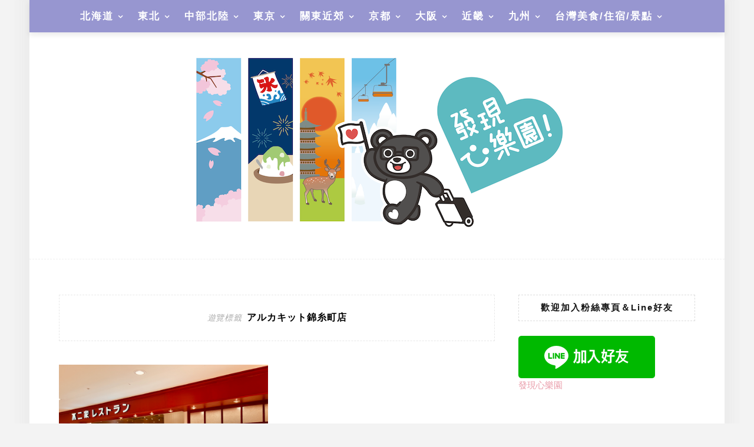

--- FILE ---
content_type: text/html; charset=UTF-8
request_url: https://finduheart.com/tag/%E3%82%A2%E3%83%AB%E3%82%AB%E3%82%AD%E3%83%83%E3%83%88%E9%8C%A6%E7%B3%B8%E7%94%BA%E5%BA%97
body_size: 33246
content:
<!DOCTYPE html>
<html lang="zh-TW" prefix="og: https://ogp.me/ns#">
<head><meta charset="UTF-8"/><script>if(navigator.userAgent.match(/MSIE|Internet Explorer/i)||navigator.userAgent.match(/Trident\/7\..*?rv:11/i)){var href=document.location.href;if(!href.match(/[?&]nowprocket/)){if(href.indexOf("?")==-1){if(href.indexOf("#")==-1){document.location.href=href+"?nowprocket=1"}else{document.location.href=href.replace("#","?nowprocket=1#")}}else{if(href.indexOf("#")==-1){document.location.href=href+"&nowprocket=1"}else{document.location.href=href.replace("#","&nowprocket=1#")}}}}</script><script>(()=>{class RocketLazyLoadScripts{constructor(){this.v="2.0.4",this.userEvents=["keydown","keyup","mousedown","mouseup","mousemove","mouseover","mouseout","touchmove","touchstart","touchend","touchcancel","wheel","click","dblclick","input"],this.attributeEvents=["onblur","onclick","oncontextmenu","ondblclick","onfocus","onmousedown","onmouseenter","onmouseleave","onmousemove","onmouseout","onmouseover","onmouseup","onmousewheel","onscroll","onsubmit"]}async t(){this.i(),this.o(),/iP(ad|hone)/.test(navigator.userAgent)&&this.h(),this.u(),this.l(this),this.m(),this.k(this),this.p(this),this._(),await Promise.all([this.R(),this.L()]),this.lastBreath=Date.now(),this.S(this),this.P(),this.D(),this.O(),this.M(),await this.C(this.delayedScripts.normal),await this.C(this.delayedScripts.defer),await this.C(this.delayedScripts.async),await this.T(),await this.F(),await this.j(),await this.A(),window.dispatchEvent(new Event("rocket-allScriptsLoaded")),this.everythingLoaded=!0,this.lastTouchEnd&&await new Promise(t=>setTimeout(t,500-Date.now()+this.lastTouchEnd)),this.I(),this.H(),this.U(),this.W()}i(){this.CSPIssue=sessionStorage.getItem("rocketCSPIssue"),document.addEventListener("securitypolicyviolation",t=>{this.CSPIssue||"script-src-elem"!==t.violatedDirective||"data"!==t.blockedURI||(this.CSPIssue=!0,sessionStorage.setItem("rocketCSPIssue",!0))},{isRocket:!0})}o(){window.addEventListener("pageshow",t=>{this.persisted=t.persisted,this.realWindowLoadedFired=!0},{isRocket:!0}),window.addEventListener("pagehide",()=>{this.onFirstUserAction=null},{isRocket:!0})}h(){let t;function e(e){t=e}window.addEventListener("touchstart",e,{isRocket:!0}),window.addEventListener("touchend",function i(o){o.changedTouches[0]&&t.changedTouches[0]&&Math.abs(o.changedTouches[0].pageX-t.changedTouches[0].pageX)<10&&Math.abs(o.changedTouches[0].pageY-t.changedTouches[0].pageY)<10&&o.timeStamp-t.timeStamp<200&&(window.removeEventListener("touchstart",e,{isRocket:!0}),window.removeEventListener("touchend",i,{isRocket:!0}),"INPUT"===o.target.tagName&&"text"===o.target.type||(o.target.dispatchEvent(new TouchEvent("touchend",{target:o.target,bubbles:!0})),o.target.dispatchEvent(new MouseEvent("mouseover",{target:o.target,bubbles:!0})),o.target.dispatchEvent(new PointerEvent("click",{target:o.target,bubbles:!0,cancelable:!0,detail:1,clientX:o.changedTouches[0].clientX,clientY:o.changedTouches[0].clientY})),event.preventDefault()))},{isRocket:!0})}q(t){this.userActionTriggered||("mousemove"!==t.type||this.firstMousemoveIgnored?"keyup"===t.type||"mouseover"===t.type||"mouseout"===t.type||(this.userActionTriggered=!0,this.onFirstUserAction&&this.onFirstUserAction()):this.firstMousemoveIgnored=!0),"click"===t.type&&t.preventDefault(),t.stopPropagation(),t.stopImmediatePropagation(),"touchstart"===this.lastEvent&&"touchend"===t.type&&(this.lastTouchEnd=Date.now()),"click"===t.type&&(this.lastTouchEnd=0),this.lastEvent=t.type,t.composedPath&&t.composedPath()[0].getRootNode()instanceof ShadowRoot&&(t.rocketTarget=t.composedPath()[0]),this.savedUserEvents.push(t)}u(){this.savedUserEvents=[],this.userEventHandler=this.q.bind(this),this.userEvents.forEach(t=>window.addEventListener(t,this.userEventHandler,{passive:!1,isRocket:!0})),document.addEventListener("visibilitychange",this.userEventHandler,{isRocket:!0})}U(){this.userEvents.forEach(t=>window.removeEventListener(t,this.userEventHandler,{passive:!1,isRocket:!0})),document.removeEventListener("visibilitychange",this.userEventHandler,{isRocket:!0}),this.savedUserEvents.forEach(t=>{(t.rocketTarget||t.target).dispatchEvent(new window[t.constructor.name](t.type,t))})}m(){const t="return false",e=Array.from(this.attributeEvents,t=>"data-rocket-"+t),i="["+this.attributeEvents.join("],[")+"]",o="[data-rocket-"+this.attributeEvents.join("],[data-rocket-")+"]",s=(e,i,o)=>{o&&o!==t&&(e.setAttribute("data-rocket-"+i,o),e["rocket"+i]=new Function("event",o),e.setAttribute(i,t))};new MutationObserver(t=>{for(const n of t)"attributes"===n.type&&(n.attributeName.startsWith("data-rocket-")||this.everythingLoaded?n.attributeName.startsWith("data-rocket-")&&this.everythingLoaded&&this.N(n.target,n.attributeName.substring(12)):s(n.target,n.attributeName,n.target.getAttribute(n.attributeName))),"childList"===n.type&&n.addedNodes.forEach(t=>{if(t.nodeType===Node.ELEMENT_NODE)if(this.everythingLoaded)for(const i of[t,...t.querySelectorAll(o)])for(const t of i.getAttributeNames())e.includes(t)&&this.N(i,t.substring(12));else for(const e of[t,...t.querySelectorAll(i)])for(const t of e.getAttributeNames())this.attributeEvents.includes(t)&&s(e,t,e.getAttribute(t))})}).observe(document,{subtree:!0,childList:!0,attributeFilter:[...this.attributeEvents,...e]})}I(){this.attributeEvents.forEach(t=>{document.querySelectorAll("[data-rocket-"+t+"]").forEach(e=>{this.N(e,t)})})}N(t,e){const i=t.getAttribute("data-rocket-"+e);i&&(t.setAttribute(e,i),t.removeAttribute("data-rocket-"+e))}k(t){Object.defineProperty(HTMLElement.prototype,"onclick",{get(){return this.rocketonclick||null},set(e){this.rocketonclick=e,this.setAttribute(t.everythingLoaded?"onclick":"data-rocket-onclick","this.rocketonclick(event)")}})}S(t){function e(e,i){let o=e[i];e[i]=null,Object.defineProperty(e,i,{get:()=>o,set(s){t.everythingLoaded?o=s:e["rocket"+i]=o=s}})}e(document,"onreadystatechange"),e(window,"onload"),e(window,"onpageshow");try{Object.defineProperty(document,"readyState",{get:()=>t.rocketReadyState,set(e){t.rocketReadyState=e},configurable:!0}),document.readyState="loading"}catch(t){console.log("WPRocket DJE readyState conflict, bypassing")}}l(t){this.originalAddEventListener=EventTarget.prototype.addEventListener,this.originalRemoveEventListener=EventTarget.prototype.removeEventListener,this.savedEventListeners=[],EventTarget.prototype.addEventListener=function(e,i,o){o&&o.isRocket||!t.B(e,this)&&!t.userEvents.includes(e)||t.B(e,this)&&!t.userActionTriggered||e.startsWith("rocket-")||t.everythingLoaded?t.originalAddEventListener.call(this,e,i,o):(t.savedEventListeners.push({target:this,remove:!1,type:e,func:i,options:o}),"mouseenter"!==e&&"mouseleave"!==e||t.originalAddEventListener.call(this,e,t.savedUserEvents.push,o))},EventTarget.prototype.removeEventListener=function(e,i,o){o&&o.isRocket||!t.B(e,this)&&!t.userEvents.includes(e)||t.B(e,this)&&!t.userActionTriggered||e.startsWith("rocket-")||t.everythingLoaded?t.originalRemoveEventListener.call(this,e,i,o):t.savedEventListeners.push({target:this,remove:!0,type:e,func:i,options:o})}}J(t,e){this.savedEventListeners=this.savedEventListeners.filter(i=>{let o=i.type,s=i.target||window;return e!==o||t!==s||(this.B(o,s)&&(i.type="rocket-"+o),this.$(i),!1)})}H(){EventTarget.prototype.addEventListener=this.originalAddEventListener,EventTarget.prototype.removeEventListener=this.originalRemoveEventListener,this.savedEventListeners.forEach(t=>this.$(t))}$(t){t.remove?this.originalRemoveEventListener.call(t.target,t.type,t.func,t.options):this.originalAddEventListener.call(t.target,t.type,t.func,t.options)}p(t){let e;function i(e){return t.everythingLoaded?e:e.split(" ").map(t=>"load"===t||t.startsWith("load.")?"rocket-jquery-load":t).join(" ")}function o(o){function s(e){const s=o.fn[e];o.fn[e]=o.fn.init.prototype[e]=function(){return this[0]===window&&t.userActionTriggered&&("string"==typeof arguments[0]||arguments[0]instanceof String?arguments[0]=i(arguments[0]):"object"==typeof arguments[0]&&Object.keys(arguments[0]).forEach(t=>{const e=arguments[0][t];delete arguments[0][t],arguments[0][i(t)]=e})),s.apply(this,arguments),this}}if(o&&o.fn&&!t.allJQueries.includes(o)){const e={DOMContentLoaded:[],"rocket-DOMContentLoaded":[]};for(const t in e)document.addEventListener(t,()=>{e[t].forEach(t=>t())},{isRocket:!0});o.fn.ready=o.fn.init.prototype.ready=function(i){function s(){parseInt(o.fn.jquery)>2?setTimeout(()=>i.bind(document)(o)):i.bind(document)(o)}return"function"==typeof i&&(t.realDomReadyFired?!t.userActionTriggered||t.fauxDomReadyFired?s():e["rocket-DOMContentLoaded"].push(s):e.DOMContentLoaded.push(s)),o([])},s("on"),s("one"),s("off"),t.allJQueries.push(o)}e=o}t.allJQueries=[],o(window.jQuery),Object.defineProperty(window,"jQuery",{get:()=>e,set(t){o(t)}})}P(){const t=new Map;document.write=document.writeln=function(e){const i=document.currentScript,o=document.createRange(),s=i.parentElement;let n=t.get(i);void 0===n&&(n=i.nextSibling,t.set(i,n));const c=document.createDocumentFragment();o.setStart(c,0),c.appendChild(o.createContextualFragment(e)),s.insertBefore(c,n)}}async R(){return new Promise(t=>{this.userActionTriggered?t():this.onFirstUserAction=t})}async L(){return new Promise(t=>{document.addEventListener("DOMContentLoaded",()=>{this.realDomReadyFired=!0,t()},{isRocket:!0})})}async j(){return this.realWindowLoadedFired?Promise.resolve():new Promise(t=>{window.addEventListener("load",t,{isRocket:!0})})}M(){this.pendingScripts=[];this.scriptsMutationObserver=new MutationObserver(t=>{for(const e of t)e.addedNodes.forEach(t=>{"SCRIPT"!==t.tagName||t.noModule||t.isWPRocket||this.pendingScripts.push({script:t,promise:new Promise(e=>{const i=()=>{const i=this.pendingScripts.findIndex(e=>e.script===t);i>=0&&this.pendingScripts.splice(i,1),e()};t.addEventListener("load",i,{isRocket:!0}),t.addEventListener("error",i,{isRocket:!0}),setTimeout(i,1e3)})})})}),this.scriptsMutationObserver.observe(document,{childList:!0,subtree:!0})}async F(){await this.X(),this.pendingScripts.length?(await this.pendingScripts[0].promise,await this.F()):this.scriptsMutationObserver.disconnect()}D(){this.delayedScripts={normal:[],async:[],defer:[]},document.querySelectorAll("script[type$=rocketlazyloadscript]").forEach(t=>{t.hasAttribute("data-rocket-src")?t.hasAttribute("async")&&!1!==t.async?this.delayedScripts.async.push(t):t.hasAttribute("defer")&&!1!==t.defer||"module"===t.getAttribute("data-rocket-type")?this.delayedScripts.defer.push(t):this.delayedScripts.normal.push(t):this.delayedScripts.normal.push(t)})}async _(){await this.L();let t=[];document.querySelectorAll("script[type$=rocketlazyloadscript][data-rocket-src]").forEach(e=>{let i=e.getAttribute("data-rocket-src");if(i&&!i.startsWith("data:")){i.startsWith("//")&&(i=location.protocol+i);try{const o=new URL(i).origin;o!==location.origin&&t.push({src:o,crossOrigin:e.crossOrigin||"module"===e.getAttribute("data-rocket-type")})}catch(t){}}}),t=[...new Map(t.map(t=>[JSON.stringify(t),t])).values()],this.Y(t,"preconnect")}async G(t){if(await this.K(),!0!==t.noModule||!("noModule"in HTMLScriptElement.prototype))return new Promise(e=>{let i;function o(){(i||t).setAttribute("data-rocket-status","executed"),e()}try{if(navigator.userAgent.includes("Firefox/")||""===navigator.vendor||this.CSPIssue)i=document.createElement("script"),[...t.attributes].forEach(t=>{let e=t.nodeName;"type"!==e&&("data-rocket-type"===e&&(e="type"),"data-rocket-src"===e&&(e="src"),i.setAttribute(e,t.nodeValue))}),t.text&&(i.text=t.text),t.nonce&&(i.nonce=t.nonce),i.hasAttribute("src")?(i.addEventListener("load",o,{isRocket:!0}),i.addEventListener("error",()=>{i.setAttribute("data-rocket-status","failed-network"),e()},{isRocket:!0}),setTimeout(()=>{i.isConnected||e()},1)):(i.text=t.text,o()),i.isWPRocket=!0,t.parentNode.replaceChild(i,t);else{const i=t.getAttribute("data-rocket-type"),s=t.getAttribute("data-rocket-src");i?(t.type=i,t.removeAttribute("data-rocket-type")):t.removeAttribute("type"),t.addEventListener("load",o,{isRocket:!0}),t.addEventListener("error",i=>{this.CSPIssue&&i.target.src.startsWith("data:")?(console.log("WPRocket: CSP fallback activated"),t.removeAttribute("src"),this.G(t).then(e)):(t.setAttribute("data-rocket-status","failed-network"),e())},{isRocket:!0}),s?(t.fetchPriority="high",t.removeAttribute("data-rocket-src"),t.src=s):t.src="data:text/javascript;base64,"+window.btoa(unescape(encodeURIComponent(t.text)))}}catch(i){t.setAttribute("data-rocket-status","failed-transform"),e()}});t.setAttribute("data-rocket-status","skipped")}async C(t){const e=t.shift();return e?(e.isConnected&&await this.G(e),this.C(t)):Promise.resolve()}O(){this.Y([...this.delayedScripts.normal,...this.delayedScripts.defer,...this.delayedScripts.async],"preload")}Y(t,e){this.trash=this.trash||[];let i=!0;var o=document.createDocumentFragment();t.forEach(t=>{const s=t.getAttribute&&t.getAttribute("data-rocket-src")||t.src;if(s&&!s.startsWith("data:")){const n=document.createElement("link");n.href=s,n.rel=e,"preconnect"!==e&&(n.as="script",n.fetchPriority=i?"high":"low"),t.getAttribute&&"module"===t.getAttribute("data-rocket-type")&&(n.crossOrigin=!0),t.crossOrigin&&(n.crossOrigin=t.crossOrigin),t.integrity&&(n.integrity=t.integrity),t.nonce&&(n.nonce=t.nonce),o.appendChild(n),this.trash.push(n),i=!1}}),document.head.appendChild(o)}W(){this.trash.forEach(t=>t.remove())}async T(){try{document.readyState="interactive"}catch(t){}this.fauxDomReadyFired=!0;try{await this.K(),this.J(document,"readystatechange"),document.dispatchEvent(new Event("rocket-readystatechange")),await this.K(),document.rocketonreadystatechange&&document.rocketonreadystatechange(),await this.K(),this.J(document,"DOMContentLoaded"),document.dispatchEvent(new Event("rocket-DOMContentLoaded")),await this.K(),this.J(window,"DOMContentLoaded"),window.dispatchEvent(new Event("rocket-DOMContentLoaded"))}catch(t){console.error(t)}}async A(){try{document.readyState="complete"}catch(t){}try{await this.K(),this.J(document,"readystatechange"),document.dispatchEvent(new Event("rocket-readystatechange")),await this.K(),document.rocketonreadystatechange&&document.rocketonreadystatechange(),await this.K(),this.J(window,"load"),window.dispatchEvent(new Event("rocket-load")),await this.K(),window.rocketonload&&window.rocketonload(),await this.K(),this.allJQueries.forEach(t=>t(window).trigger("rocket-jquery-load")),await this.K(),this.J(window,"pageshow");const t=new Event("rocket-pageshow");t.persisted=this.persisted,window.dispatchEvent(t),await this.K(),window.rocketonpageshow&&window.rocketonpageshow({persisted:this.persisted})}catch(t){console.error(t)}}async K(){Date.now()-this.lastBreath>45&&(await this.X(),this.lastBreath=Date.now())}async X(){return document.hidden?new Promise(t=>setTimeout(t)):new Promise(t=>requestAnimationFrame(t))}B(t,e){return e===document&&"readystatechange"===t||(e===document&&"DOMContentLoaded"===t||(e===window&&"DOMContentLoaded"===t||(e===window&&"load"===t||e===window&&"pageshow"===t)))}static run(){(new RocketLazyLoadScripts).t()}}RocketLazyLoadScripts.run()})();</script>
    
	<meta http-equiv="X-UA-Compatible" content="IE=edge"/>
	<meta name="viewport" content="width=device-width, initial-scale=1"/>
    	<style>img:is([sizes="auto" i], [sizes^="auto," i]) { contain-intrinsic-size: 3000px 1500px }</style>
	
<!-- Search Engine Optimization by Rank Math PRO - https://rankmath.com/ -->
<title>アルカキット錦糸町店 | 發現心樂園：日本自助旅行教學與心得分享</title>
<link data-rocket-prefetch href="https://fonts.googleapis.com" rel="dns-prefetch">
<link data-rocket-prefetch href="https://stats.wp.com" rel="dns-prefetch">
<link data-rocket-preload as="style" href="https://fonts.googleapis.com/css?family=Source%20Sans%20Pro%3A400%2C600%2C700%7CPlayfair%20Display%3A400%2C600%2C700%7CMontserrat%3A400%2C700&#038;subset=latin%2Clatin-ext&#038;display=swap" rel="preload">
<link href="https://fonts.googleapis.com/css?family=Source%20Sans%20Pro%3A400%2C600%2C700%7CPlayfair%20Display%3A400%2C600%2C700%7CMontserrat%3A400%2C700&#038;subset=latin%2Clatin-ext&#038;display=swap" media="print" onload="this.media=&#039;all&#039;" rel="stylesheet">
<noscript><link rel="stylesheet" href="https://fonts.googleapis.com/css?family=Source%20Sans%20Pro%3A400%2C600%2C700%7CPlayfair%20Display%3A400%2C600%2C700%7CMontserrat%3A400%2C700&#038;subset=latin%2Clatin-ext&#038;display=swap"></noscript>
<meta name="robots" content="follow, index, max-snippet:-1, max-video-preview:-1, max-image-preview:large"/>
<link rel="canonical" href="https://finduheart.com/tag/%e3%82%a2%e3%83%ab%e3%82%ab%e3%82%ad%e3%83%83%e3%83%88%e9%8c%a6%e7%b3%b8%e7%94%ba%e5%ba%97" />
<meta property="og:locale" content="zh_TW" />
<meta property="og:type" content="article" />
<meta property="og:title" content="アルカキット錦糸町店 | 發現心樂園：日本自助旅行教學與心得分享" />
<meta property="og:url" content="https://finduheart.com/tag/%e3%82%a2%e3%83%ab%e3%82%ab%e3%82%ad%e3%83%83%e3%83%88%e9%8c%a6%e7%b3%b8%e7%94%ba%e5%ba%97" />
<meta property="og:site_name" content="發現心樂園：日本自助旅行教學與心得分享" />
<meta property="article:publisher" content="https://www.facebook.com/finduheart/" />
<meta name="twitter:card" content="summary_large_image" />
<meta name="twitter:title" content="アルカキット錦糸町店 | 發現心樂園：日本自助旅行教學與心得分享" />
<meta name="twitter:label1" content="文章" />
<meta name="twitter:data1" content="1" />
<!-- /Rank Math WordPress SEO plugin -->

<link rel='dns-prefetch' href='//stats.wp.com' />
<link rel='dns-prefetch' href='//fonts.googleapis.com' />
<link href='https://fonts.gstatic.com' crossorigin rel='preconnect' />
<script type="text/javascript" id="wpp-js" src="https://finduheart.com/wp-content/plugins/wordpress-popular-posts/assets/js/wpp.min.js?ver=7.3.6" data-sampling="0" data-sampling-rate="100" data-api-url="https://finduheart.com/wp-json/wordpress-popular-posts" data-post-id="0" data-token="3cef964551" data-lang="0" data-debug="0"></script>
<link rel='stylesheet' id='sb_instagram_styles-css' href='https://finduheart.com/wp-content/cache/background-css/1/finduheart.com/wp-content/plugins/instagram-feed-pro/css/sb-instagram.min.css?ver=5.0&wpr_t=1769279543' type='text/css' media='all' />
<style id='wp-emoji-styles-inline-css' type='text/css'>

	img.wp-smiley, img.emoji {
		display: inline !important;
		border: none !important;
		box-shadow: none !important;
		height: 1em !important;
		width: 1em !important;
		margin: 0 0.07em !important;
		vertical-align: -0.1em !important;
		background: none !important;
		padding: 0 !important;
	}
</style>
<link rel='stylesheet' id='wp-block-library-css' href='https://finduheart.com/wp-includes/css/dist/block-library/style.min.css?ver=6.8.3' type='text/css' media='all' />
<style id='wp-block-library-theme-inline-css' type='text/css'>
.wp-block-audio :where(figcaption){color:#555;font-size:13px;text-align:center}.is-dark-theme .wp-block-audio :where(figcaption){color:#ffffffa6}.wp-block-audio{margin:0 0 1em}.wp-block-code{border:1px solid #ccc;border-radius:4px;font-family:Menlo,Consolas,monaco,monospace;padding:.8em 1em}.wp-block-embed :where(figcaption){color:#555;font-size:13px;text-align:center}.is-dark-theme .wp-block-embed :where(figcaption){color:#ffffffa6}.wp-block-embed{margin:0 0 1em}.blocks-gallery-caption{color:#555;font-size:13px;text-align:center}.is-dark-theme .blocks-gallery-caption{color:#ffffffa6}:root :where(.wp-block-image figcaption){color:#555;font-size:13px;text-align:center}.is-dark-theme :root :where(.wp-block-image figcaption){color:#ffffffa6}.wp-block-image{margin:0 0 1em}.wp-block-pullquote{border-bottom:4px solid;border-top:4px solid;color:currentColor;margin-bottom:1.75em}.wp-block-pullquote cite,.wp-block-pullquote footer,.wp-block-pullquote__citation{color:currentColor;font-size:.8125em;font-style:normal;text-transform:uppercase}.wp-block-quote{border-left:.25em solid;margin:0 0 1.75em;padding-left:1em}.wp-block-quote cite,.wp-block-quote footer{color:currentColor;font-size:.8125em;font-style:normal;position:relative}.wp-block-quote:where(.has-text-align-right){border-left:none;border-right:.25em solid;padding-left:0;padding-right:1em}.wp-block-quote:where(.has-text-align-center){border:none;padding-left:0}.wp-block-quote.is-large,.wp-block-quote.is-style-large,.wp-block-quote:where(.is-style-plain){border:none}.wp-block-search .wp-block-search__label{font-weight:700}.wp-block-search__button{border:1px solid #ccc;padding:.375em .625em}:where(.wp-block-group.has-background){padding:1.25em 2.375em}.wp-block-separator.has-css-opacity{opacity:.4}.wp-block-separator{border:none;border-bottom:2px solid;margin-left:auto;margin-right:auto}.wp-block-separator.has-alpha-channel-opacity{opacity:1}.wp-block-separator:not(.is-style-wide):not(.is-style-dots){width:100px}.wp-block-separator.has-background:not(.is-style-dots){border-bottom:none;height:1px}.wp-block-separator.has-background:not(.is-style-wide):not(.is-style-dots){height:2px}.wp-block-table{margin:0 0 1em}.wp-block-table td,.wp-block-table th{word-break:normal}.wp-block-table :where(figcaption){color:#555;font-size:13px;text-align:center}.is-dark-theme .wp-block-table :where(figcaption){color:#ffffffa6}.wp-block-video :where(figcaption){color:#555;font-size:13px;text-align:center}.is-dark-theme .wp-block-video :where(figcaption){color:#ffffffa6}.wp-block-video{margin:0 0 1em}:root :where(.wp-block-template-part.has-background){margin-bottom:0;margin-top:0;padding:1.25em 2.375em}
</style>
<style id='classic-theme-styles-inline-css' type='text/css'>
/*! This file is auto-generated */
.wp-block-button__link{color:#fff;background-color:#32373c;border-radius:9999px;box-shadow:none;text-decoration:none;padding:calc(.667em + 2px) calc(1.333em + 2px);font-size:1.125em}.wp-block-file__button{background:#32373c;color:#fff;text-decoration:none}
</style>
<style id='achang-pencil-box-style-box-style-inline-css' type='text/css'>
.apb-highlighter-highlight{background:linear-gradient(to top,var(--apb-highlighter-color,#fff59d) 60%,transparent 60%);padding:2px 4px}.apb-highlighter-highlight,.apb-highlighter-line{border-radius:2px;-webkit-box-decoration-break:clone;box-decoration-break:clone;display:inline}.apb-highlighter-line{background:linear-gradient(transparent 40%,hsla(0,0%,100%,0) 40%,var(--apb-highlighter-color,#ccff90) 50%,transparent 70%);padding:3px 6px}.apb-underline{background:transparent;-webkit-box-decoration-break:clone;box-decoration-break:clone;display:inline;padding-bottom:2px;text-decoration:none}.apb-underline-normal{border-bottom:2px solid var(--apb-underline-color,red);padding-bottom:3px}.apb-underline-wavy{text-decoration-color:var(--apb-underline-color,red);text-decoration-line:underline;-webkit-text-decoration-skip-ink:none;text-decoration-skip-ink:none;text-decoration-style:wavy;text-decoration-thickness:2px;text-underline-offset:3px}.apb-underline-dashed{border-bottom:2px dashed var(--apb-underline-color,red);padding-bottom:3px}.apb-underline-crayon{background:linear-gradient(transparent 40%,hsla(0,0%,100%,0) 40%,var(--apb-underline-color,red) 90%,transparent 95%);border-radius:3px;padding:3px 6px;position:relative}.apb-font-size{display:inline}.apb-style-box{margin:1em 0;position:relative}.apb-style-box .apb-box-title{align-items:center;color:var(--apb-title-color,inherit);display:flex;font-size:var(--apb-title-font-size,1.2em);font-weight:700}.apb-style-box .apb-box-title .apb-title-icon{font-size:1em;margin-right:10px}.apb-style-box .apb-box-title .apb-title-text{flex-grow:1}.apb-style-box .apb-box-content>:first-child{margin-top:0}.apb-style-box .apb-box-content>:last-child{margin-bottom:0}.apb-layout-info{border-color:var(--apb-box-color,#ddd);border-radius:4px;border-style:var(--apb-border-line-style,solid);border-width:var(--apb-border-width,2px)}.apb-layout-info .apb-box-title{background-color:var(--apb-box-color,#ddd);color:var(--apb-title-color,#333);padding:10px 15px}.apb-layout-info .apb-box-content{background-color:#fff;padding:15px}.apb-layout-alert{border:1px solid transparent;border-radius:.375rem;padding:1rem}.apb-layout-alert .apb-box-content,.apb-layout-alert .apb-box-title{background:transparent;padding:0}.apb-layout-alert .apb-box-title{margin-bottom:.5rem}.apb-layout-alert.apb-alert-type-custom{background-color:var(--apb-box-color,#cfe2ff);border-color:var(--apb-border-color,#9ec5fe);border-style:var(--apb-border-line-style,solid);border-width:var(--apb-border-width,1px);color:var(--apb-title-color,#333)}.apb-layout-alert.apb-alert-type-custom .apb-box-title{color:var(--apb-title-color,#333)}.apb-layout-alert.apb-alert-type-info{background-color:#cfe2ff;border-color:#9ec5fe;color:#0a58ca}.apb-layout-alert.apb-alert-type-info .apb-box-title{color:var(--apb-title-color,#0a58ca)}.apb-layout-alert.apb-alert-type-success{background-color:#d1e7dd;border-color:#a3cfbb;color:#146c43}.apb-layout-alert.apb-alert-type-success .apb-box-title{color:var(--apb-title-color,#146c43)}.apb-layout-alert.apb-alert-type-warning{background-color:#fff3cd;border-color:#ffecb5;color:#664d03}.apb-layout-alert.apb-alert-type-warning .apb-box-title{color:var(--apb-title-color,#664d03)}.apb-layout-alert.apb-alert-type-danger{background-color:#f8d7da;border-color:#f1aeb5;color:#842029}.apb-layout-alert.apb-alert-type-danger .apb-box-title{color:var(--apb-title-color,#842029)}.apb-layout-morandi-alert{background-color:var(--apb-box-color,#f7f4eb);border:1px solid var(--apb-box-color,#f7f4eb);border-left:var(--apb-border-width,4px) solid var(--apb-border-color,#d9d2c6);border-radius:.375rem;box-shadow:0 1px 2px 0 rgba(0,0,0,.05);padding:1rem}.apb-layout-morandi-alert .apb-box-title{background:transparent;color:var(--apb-title-color,#2d3748);font-size:var(--apb-title-font-size,1em);font-weight:700;margin-bottom:.25rem;padding:0}.apb-layout-morandi-alert .apb-box-content{background:transparent;color:#4a5568;padding:0}.apb-layout-centered-title{background-color:#fff;border-color:var(--apb-box-color,#ddd);border-radius:4px;border-style:var(--apb-border-line-style,solid);border-width:var(--apb-border-width,2px);margin-top:1.5em;padding:25px 15px 15px;position:relative}.apb-layout-centered-title .apb-box-title{background:var(--apb-title-bg-color,#fff);color:var(--apb-title-color,var(--apb-box-color,#333));left:20px;padding:0 10px;position:absolute;top:-.8em}.apb-layout-centered-title .apb-box-content{background:transparent;padding:0}.wp-block-achang-pencil-box-code-box{border-radius:8px;box-shadow:0 2px 8px rgba(0,0,0,.1);font-family:Consolas,Monaco,Courier New,monospace;margin:1.5em 0;overflow:hidden;position:relative}.wp-block-achang-pencil-box-code-box .apb-code-box-header{align-items:center;border-bottom:1px solid;display:flex;font-size:13px;font-weight:500;justify-content:space-between;padding:12px 16px;position:relative}.wp-block-achang-pencil-box-code-box .apb-code-box-header .apb-code-language{font-family:-apple-system,BlinkMacSystemFont,Segoe UI,Roboto,sans-serif}.wp-block-achang-pencil-box-code-box .apb-code-content-wrapper{background:transparent;display:flex;max-height:500px;overflow:hidden;position:relative}.wp-block-achang-pencil-box-code-box .apb-line-numbers{border-right:1px solid;flex-shrink:0;font-size:14px;line-height:1.5;min-width:50px;overflow-y:auto;padding:16px 8px;text-align:right;-webkit-user-select:none;-moz-user-select:none;user-select:none;-ms-overflow-style:none;position:relative;scrollbar-width:none;z-index:1}.wp-block-achang-pencil-box-code-box .apb-line-numbers::-webkit-scrollbar{display:none}.wp-block-achang-pencil-box-code-box .apb-line-numbers .apb-line-number{display:block;line-height:1.5;white-space:nowrap}.wp-block-achang-pencil-box-code-box .apb-code-box-content{background:transparent;flex:1;font-size:14px;line-height:1.5;margin:0;min-width:0;overflow:auto;padding:16px;position:relative;white-space:pre!important;z-index:0}.wp-block-achang-pencil-box-code-box .apb-code-box-content code{background:transparent;border:none;display:block;font-family:inherit;font-size:inherit;line-height:inherit;margin:0;overflow-wrap:normal!important;padding:0;white-space:pre!important;word-break:normal!important}.wp-block-achang-pencil-box-code-box .apb-code-box-content code .token{display:inline}.wp-block-achang-pencil-box-code-box .apb-copy-button{background:transparent;border:1px solid;border-radius:4px;cursor:pointer;font-family:-apple-system,BlinkMacSystemFont,Segoe UI,Roboto,sans-serif;font-size:12px;padding:6px 12px;transition:all .2s ease}.wp-block-achang-pencil-box-code-box .apb-copy-button:hover{opacity:.8}.wp-block-achang-pencil-box-code-box .apb-copy-button:active{transform:scale(.95)}.wp-block-achang-pencil-box-code-box .apb-copy-button.apb-copy-success{animation:copySuccess .6s ease;background-color:#d4edda!important;border-color:#28a745!important;color:#155724!important}.wp-block-achang-pencil-box-code-box .apb-copy-button.apb-copy-error{animation:copyError .6s ease;background-color:#f8d7da!important;border-color:#dc3545!important;color:#721c24!important}.wp-block-achang-pencil-box-code-box .apb-copy-button-standalone{position:absolute;right:12px;top:12px;z-index:1}.apb-code-style-style-1{background:#f8f9fa;border:1px solid #e9ecef}.apb-code-style-style-1 .apb-code-box-header{background:#fff;border-bottom-color:#dee2e6;color:#495057}.apb-code-style-style-1 .apb-line-numbers{background:#f1f3f4;border-right-color:#dee2e6;color:#6c757d}.apb-code-style-style-1 .apb-code-box-content{background:#fff;color:#212529;text-shadow:none}.apb-code-style-style-1 .apb-code-box-content code[class*=language-]{text-shadow:none}.apb-code-style-style-1 .apb-copy-button{background:hsla(0,0%,100%,.8);border-color:#6c757d;color:#495057}.apb-code-style-style-1 .apb-copy-button:hover{background:#f8f9fa;border-color:#495057}.apb-code-style-style-1 .apb-copy-button.apb-copy-success{background:#d4edda;border-color:#28a745;color:#155724}.apb-code-style-style-1 .apb-copy-button.apb-copy-error{background:#f8d7da;border-color:#dc3545;color:#721c24}.apb-code-style-style-1 code .token.cdata,.apb-code-style-style-1 code .token.comment,.apb-code-style-style-1 code .token.doctype,.apb-code-style-style-1 code .token.prolog{color:#5a6b73}.apb-code-style-style-1 code .token.punctuation{color:#666}.apb-code-style-style-1 code .token.boolean,.apb-code-style-style-1 code .token.constant,.apb-code-style-style-1 code .token.deleted,.apb-code-style-style-1 code .token.number,.apb-code-style-style-1 code .token.property,.apb-code-style-style-1 code .token.symbol,.apb-code-style-style-1 code .token.tag{color:#d73a49}.apb-code-style-style-1 code .token.attr-name,.apb-code-style-style-1 code .token.builtin,.apb-code-style-style-1 code .token.char,.apb-code-style-style-1 code .token.inserted,.apb-code-style-style-1 code .token.selector,.apb-code-style-style-1 code .token.string{color:#22863a}.apb-code-style-style-1 code .token.entity,.apb-code-style-style-1 code .token.operator,.apb-code-style-style-1 code .token.url{color:#6f42c1}.apb-code-style-style-1 code .token.atrule,.apb-code-style-style-1 code .token.attr-value,.apb-code-style-style-1 code .token.keyword{color:#005cc5}.apb-code-style-style-1 code .token.class-name,.apb-code-style-style-1 code .token.function{color:#6f42c1}.apb-code-style-style-1 code .token.important,.apb-code-style-style-1 code .token.regex,.apb-code-style-style-1 code .token.variable{color:#e36209}.apb-code-style-style-2{background:#1e1e1e;border:1px solid #333}.apb-code-style-style-2 .apb-code-box-header{background:#2d2d30;border-bottom-color:#3e3e42;color:#ccc}.apb-code-style-style-2 .apb-line-numbers{background:#252526;border-right-color:#3e3e42;color:#858585}.apb-code-style-style-2 .apb-code-box-content{background:#1e1e1e;color:#f0f0f0}.apb-code-style-style-2 .apb-copy-button{background:rgba(45,45,48,.8);border-color:#6c6c6c;color:#ccc}.apb-code-style-style-2 .apb-copy-button:hover{background:#3e3e42;border-color:#ccc}.apb-code-style-style-2 .apb-copy-button.apb-copy-success{background:#0e5132;border-color:#28a745;color:#d4edda}.apb-code-style-style-2 .apb-copy-button.apb-copy-error{background:#58151c;border-color:#dc3545;color:#f8d7da}.apb-code-style-style-2 code .token.cdata,.apb-code-style-style-2 code .token.comment,.apb-code-style-style-2 code .token.doctype,.apb-code-style-style-2 code .token.prolog{color:#6a9955}.apb-code-style-style-2 code .token.punctuation{color:#d4d4d4}.apb-code-style-style-2 code .token.boolean,.apb-code-style-style-2 code .token.constant,.apb-code-style-style-2 code .token.deleted,.apb-code-style-style-2 code .token.number,.apb-code-style-style-2 code .token.property,.apb-code-style-style-2 code .token.symbol,.apb-code-style-style-2 code .token.tag{color:#b5cea8}.apb-code-style-style-2 code .token.attr-name,.apb-code-style-style-2 code .token.builtin,.apb-code-style-style-2 code .token.char,.apb-code-style-style-2 code .token.inserted,.apb-code-style-style-2 code .token.selector,.apb-code-style-style-2 code .token.string{color:#ce9178}.apb-code-style-style-2 code .token.entity,.apb-code-style-style-2 code .token.operator,.apb-code-style-style-2 code .token.url{color:#d4d4d4}.apb-code-style-style-2 code .token.atrule,.apb-code-style-style-2 code .token.attr-value,.apb-code-style-style-2 code .token.keyword{color:#569cd6}.apb-code-style-style-2 code .token.class-name,.apb-code-style-style-2 code .token.function{color:#dcdcaa}.apb-code-style-style-2 code .token.important,.apb-code-style-style-2 code .token.regex,.apb-code-style-style-2 code .token.variable{color:#ff8c00}@keyframes copySuccess{0%{transform:scale(1)}50%{background-color:#28a745;color:#fff;transform:scale(1.1)}to{transform:scale(1)}}@keyframes copyError{0%{transform:translateX(0)}25%{transform:translateX(-5px)}75%{transform:translateX(5px)}to{transform:translateX(0)}}@media(max-width:768px){.wp-block-achang-pencil-box-code-box .apb-code-box-header{font-size:12px;padding:10px 12px}.wp-block-achang-pencil-box-code-box .apb-line-numbers{font-size:11px;min-width:35px;padding:12px 6px}.wp-block-achang-pencil-box-code-box .apb-code-box-content{font-size:13px;padding:12px}.wp-block-achang-pencil-box-code-box .apb-copy-button{font-size:11px;padding:4px 8px}}@media print{.wp-block-achang-pencil-box-code-box{border:1px solid #000;box-shadow:none}.wp-block-achang-pencil-box-code-box .apb-copy-button{display:none}.wp-block-achang-pencil-box-code-box .apb-code-content-wrapper{max-height:none;overflow:visible}}

</style>
<link data-minify="1" rel='stylesheet' id='wpzoom-social-icons-block-style-css' href='https://finduheart.com/wp-content/cache/min/1/wp-content/plugins/social-icons-widget-by-wpzoom/block/dist/style-wpzoom-social-icons.css?ver=1769002391' type='text/css' media='all' />
<link rel='stylesheet' id='mediaelement-css' href='https://finduheart.com/wp-content/cache/background-css/1/finduheart.com/wp-includes/js/mediaelement/mediaelementplayer-legacy.min.css?ver=4.2.17&wpr_t=1769279543' type='text/css' media='all' />
<link rel='stylesheet' id='wp-mediaelement-css' href='https://finduheart.com/wp-includes/js/mediaelement/wp-mediaelement.min.css?ver=6.8.3' type='text/css' media='all' />
<style id='jetpack-sharing-buttons-style-inline-css' type='text/css'>
.jetpack-sharing-buttons__services-list{display:flex;flex-direction:row;flex-wrap:wrap;gap:0;list-style-type:none;margin:5px;padding:0}.jetpack-sharing-buttons__services-list.has-small-icon-size{font-size:12px}.jetpack-sharing-buttons__services-list.has-normal-icon-size{font-size:16px}.jetpack-sharing-buttons__services-list.has-large-icon-size{font-size:24px}.jetpack-sharing-buttons__services-list.has-huge-icon-size{font-size:36px}@media print{.jetpack-sharing-buttons__services-list{display:none!important}}.editor-styles-wrapper .wp-block-jetpack-sharing-buttons{gap:0;padding-inline-start:0}ul.jetpack-sharing-buttons__services-list.has-background{padding:1.25em 2.375em}
</style>
<style id='global-styles-inline-css' type='text/css'>
:root{--wp--preset--aspect-ratio--square: 1;--wp--preset--aspect-ratio--4-3: 4/3;--wp--preset--aspect-ratio--3-4: 3/4;--wp--preset--aspect-ratio--3-2: 3/2;--wp--preset--aspect-ratio--2-3: 2/3;--wp--preset--aspect-ratio--16-9: 16/9;--wp--preset--aspect-ratio--9-16: 9/16;--wp--preset--color--black: #000000;--wp--preset--color--cyan-bluish-gray: #abb8c3;--wp--preset--color--white: #ffffff;--wp--preset--color--pale-pink: #f78da7;--wp--preset--color--vivid-red: #cf2e2e;--wp--preset--color--luminous-vivid-orange: #ff6900;--wp--preset--color--luminous-vivid-amber: #fcb900;--wp--preset--color--light-green-cyan: #7bdcb5;--wp--preset--color--vivid-green-cyan: #00d084;--wp--preset--color--pale-cyan-blue: #8ed1fc;--wp--preset--color--vivid-cyan-blue: #0693e3;--wp--preset--color--vivid-purple: #9b51e0;--wp--preset--gradient--vivid-cyan-blue-to-vivid-purple: linear-gradient(135deg,rgba(6,147,227,1) 0%,rgb(155,81,224) 100%);--wp--preset--gradient--light-green-cyan-to-vivid-green-cyan: linear-gradient(135deg,rgb(122,220,180) 0%,rgb(0,208,130) 100%);--wp--preset--gradient--luminous-vivid-amber-to-luminous-vivid-orange: linear-gradient(135deg,rgba(252,185,0,1) 0%,rgba(255,105,0,1) 100%);--wp--preset--gradient--luminous-vivid-orange-to-vivid-red: linear-gradient(135deg,rgba(255,105,0,1) 0%,rgb(207,46,46) 100%);--wp--preset--gradient--very-light-gray-to-cyan-bluish-gray: linear-gradient(135deg,rgb(238,238,238) 0%,rgb(169,184,195) 100%);--wp--preset--gradient--cool-to-warm-spectrum: linear-gradient(135deg,rgb(74,234,220) 0%,rgb(151,120,209) 20%,rgb(207,42,186) 40%,rgb(238,44,130) 60%,rgb(251,105,98) 80%,rgb(254,248,76) 100%);--wp--preset--gradient--blush-light-purple: linear-gradient(135deg,rgb(255,206,236) 0%,rgb(152,150,240) 100%);--wp--preset--gradient--blush-bordeaux: linear-gradient(135deg,rgb(254,205,165) 0%,rgb(254,45,45) 50%,rgb(107,0,62) 100%);--wp--preset--gradient--luminous-dusk: linear-gradient(135deg,rgb(255,203,112) 0%,rgb(199,81,192) 50%,rgb(65,88,208) 100%);--wp--preset--gradient--pale-ocean: linear-gradient(135deg,rgb(255,245,203) 0%,rgb(182,227,212) 50%,rgb(51,167,181) 100%);--wp--preset--gradient--electric-grass: linear-gradient(135deg,rgb(202,248,128) 0%,rgb(113,206,126) 100%);--wp--preset--gradient--midnight: linear-gradient(135deg,rgb(2,3,129) 0%,rgb(40,116,252) 100%);--wp--preset--font-size--small: 13px;--wp--preset--font-size--medium: 20px;--wp--preset--font-size--large: 36px;--wp--preset--font-size--x-large: 42px;--wp--preset--spacing--20: 0.44rem;--wp--preset--spacing--30: 0.67rem;--wp--preset--spacing--40: 1rem;--wp--preset--spacing--50: 1.5rem;--wp--preset--spacing--60: 2.25rem;--wp--preset--spacing--70: 3.38rem;--wp--preset--spacing--80: 5.06rem;--wp--preset--shadow--natural: 6px 6px 9px rgba(0, 0, 0, 0.2);--wp--preset--shadow--deep: 12px 12px 50px rgba(0, 0, 0, 0.4);--wp--preset--shadow--sharp: 6px 6px 0px rgba(0, 0, 0, 0.2);--wp--preset--shadow--outlined: 6px 6px 0px -3px rgba(255, 255, 255, 1), 6px 6px rgba(0, 0, 0, 1);--wp--preset--shadow--crisp: 6px 6px 0px rgba(0, 0, 0, 1);}:where(.is-layout-flex){gap: 0.5em;}:where(.is-layout-grid){gap: 0.5em;}body .is-layout-flex{display: flex;}.is-layout-flex{flex-wrap: wrap;align-items: center;}.is-layout-flex > :is(*, div){margin: 0;}body .is-layout-grid{display: grid;}.is-layout-grid > :is(*, div){margin: 0;}:where(.wp-block-columns.is-layout-flex){gap: 2em;}:where(.wp-block-columns.is-layout-grid){gap: 2em;}:where(.wp-block-post-template.is-layout-flex){gap: 1.25em;}:where(.wp-block-post-template.is-layout-grid){gap: 1.25em;}.has-black-color{color: var(--wp--preset--color--black) !important;}.has-cyan-bluish-gray-color{color: var(--wp--preset--color--cyan-bluish-gray) !important;}.has-white-color{color: var(--wp--preset--color--white) !important;}.has-pale-pink-color{color: var(--wp--preset--color--pale-pink) !important;}.has-vivid-red-color{color: var(--wp--preset--color--vivid-red) !important;}.has-luminous-vivid-orange-color{color: var(--wp--preset--color--luminous-vivid-orange) !important;}.has-luminous-vivid-amber-color{color: var(--wp--preset--color--luminous-vivid-amber) !important;}.has-light-green-cyan-color{color: var(--wp--preset--color--light-green-cyan) !important;}.has-vivid-green-cyan-color{color: var(--wp--preset--color--vivid-green-cyan) !important;}.has-pale-cyan-blue-color{color: var(--wp--preset--color--pale-cyan-blue) !important;}.has-vivid-cyan-blue-color{color: var(--wp--preset--color--vivid-cyan-blue) !important;}.has-vivid-purple-color{color: var(--wp--preset--color--vivid-purple) !important;}.has-black-background-color{background-color: var(--wp--preset--color--black) !important;}.has-cyan-bluish-gray-background-color{background-color: var(--wp--preset--color--cyan-bluish-gray) !important;}.has-white-background-color{background-color: var(--wp--preset--color--white) !important;}.has-pale-pink-background-color{background-color: var(--wp--preset--color--pale-pink) !important;}.has-vivid-red-background-color{background-color: var(--wp--preset--color--vivid-red) !important;}.has-luminous-vivid-orange-background-color{background-color: var(--wp--preset--color--luminous-vivid-orange) !important;}.has-luminous-vivid-amber-background-color{background-color: var(--wp--preset--color--luminous-vivid-amber) !important;}.has-light-green-cyan-background-color{background-color: var(--wp--preset--color--light-green-cyan) !important;}.has-vivid-green-cyan-background-color{background-color: var(--wp--preset--color--vivid-green-cyan) !important;}.has-pale-cyan-blue-background-color{background-color: var(--wp--preset--color--pale-cyan-blue) !important;}.has-vivid-cyan-blue-background-color{background-color: var(--wp--preset--color--vivid-cyan-blue) !important;}.has-vivid-purple-background-color{background-color: var(--wp--preset--color--vivid-purple) !important;}.has-black-border-color{border-color: var(--wp--preset--color--black) !important;}.has-cyan-bluish-gray-border-color{border-color: var(--wp--preset--color--cyan-bluish-gray) !important;}.has-white-border-color{border-color: var(--wp--preset--color--white) !important;}.has-pale-pink-border-color{border-color: var(--wp--preset--color--pale-pink) !important;}.has-vivid-red-border-color{border-color: var(--wp--preset--color--vivid-red) !important;}.has-luminous-vivid-orange-border-color{border-color: var(--wp--preset--color--luminous-vivid-orange) !important;}.has-luminous-vivid-amber-border-color{border-color: var(--wp--preset--color--luminous-vivid-amber) !important;}.has-light-green-cyan-border-color{border-color: var(--wp--preset--color--light-green-cyan) !important;}.has-vivid-green-cyan-border-color{border-color: var(--wp--preset--color--vivid-green-cyan) !important;}.has-pale-cyan-blue-border-color{border-color: var(--wp--preset--color--pale-cyan-blue) !important;}.has-vivid-cyan-blue-border-color{border-color: var(--wp--preset--color--vivid-cyan-blue) !important;}.has-vivid-purple-border-color{border-color: var(--wp--preset--color--vivid-purple) !important;}.has-vivid-cyan-blue-to-vivid-purple-gradient-background{background: var(--wp--preset--gradient--vivid-cyan-blue-to-vivid-purple) !important;}.has-light-green-cyan-to-vivid-green-cyan-gradient-background{background: var(--wp--preset--gradient--light-green-cyan-to-vivid-green-cyan) !important;}.has-luminous-vivid-amber-to-luminous-vivid-orange-gradient-background{background: var(--wp--preset--gradient--luminous-vivid-amber-to-luminous-vivid-orange) !important;}.has-luminous-vivid-orange-to-vivid-red-gradient-background{background: var(--wp--preset--gradient--luminous-vivid-orange-to-vivid-red) !important;}.has-very-light-gray-to-cyan-bluish-gray-gradient-background{background: var(--wp--preset--gradient--very-light-gray-to-cyan-bluish-gray) !important;}.has-cool-to-warm-spectrum-gradient-background{background: var(--wp--preset--gradient--cool-to-warm-spectrum) !important;}.has-blush-light-purple-gradient-background{background: var(--wp--preset--gradient--blush-light-purple) !important;}.has-blush-bordeaux-gradient-background{background: var(--wp--preset--gradient--blush-bordeaux) !important;}.has-luminous-dusk-gradient-background{background: var(--wp--preset--gradient--luminous-dusk) !important;}.has-pale-ocean-gradient-background{background: var(--wp--preset--gradient--pale-ocean) !important;}.has-electric-grass-gradient-background{background: var(--wp--preset--gradient--electric-grass) !important;}.has-midnight-gradient-background{background: var(--wp--preset--gradient--midnight) !important;}.has-small-font-size{font-size: var(--wp--preset--font-size--small) !important;}.has-medium-font-size{font-size: var(--wp--preset--font-size--medium) !important;}.has-large-font-size{font-size: var(--wp--preset--font-size--large) !important;}.has-x-large-font-size{font-size: var(--wp--preset--font-size--x-large) !important;}
:where(.wp-block-post-template.is-layout-flex){gap: 1.25em;}:where(.wp-block-post-template.is-layout-grid){gap: 1.25em;}
:where(.wp-block-columns.is-layout-flex){gap: 2em;}:where(.wp-block-columns.is-layout-grid){gap: 2em;}
:root :where(.wp-block-pullquote){font-size: 1.5em;line-height: 1.6;}
</style>
<link data-minify="1" rel='stylesheet' id='achang-ft-btn-css' href='https://finduheart.com/wp-content/cache/min/1/wp-content/plugins/achang-ft-btn/css/style.css?ver=1769002391' type='text/css' media='all' />
<link data-minify="1" rel='stylesheet' id='achang-pencil-box-css' href='https://finduheart.com/wp-content/cache/min/1/wp-content/plugins/achang-pencil-box/public/css/achang-pencil-box-public.css?ver=1769002391' type='text/css' media='all' />
<link data-minify="1" rel='stylesheet' id='atd-public-style-css' href='https://finduheart.com/wp-content/cache/min/1/wp-content/plugins/achang-related-posts/includes/post-widgets/assets/css/achang-thisday-public.css?ver=1769002391' type='text/css' media='all' />
<link data-minify="1" rel='stylesheet' id='wpa-css-css' href='https://finduheart.com/wp-content/cache/min/1/wp-content/plugins/honeypot/includes/css/wpa.css?ver=1769002391' type='text/css' media='all' />
<link data-minify="1" rel='stylesheet' id='ppress-frontend-css' href='https://finduheart.com/wp-content/cache/background-css/1/finduheart.com/wp-content/cache/min/1/wp-content/plugins/wp-user-avatar/assets/css/frontend.min.css?ver=1769002391&wpr_t=1769279543' type='text/css' media='all' />
<link rel='stylesheet' id='ppress-flatpickr-css' href='https://finduheart.com/wp-content/plugins/wp-user-avatar/assets/flatpickr/flatpickr.min.css?ver=4.16.8' type='text/css' media='all' />
<link rel='stylesheet' id='ppress-select2-css' href='https://finduheart.com/wp-content/plugins/wp-user-avatar/assets/select2/select2.min.css?ver=6.8.3' type='text/css' media='all' />
<link data-minify="1" rel='stylesheet' id='achang_pt-frontend-css-css' href='https://finduheart.com/wp-content/cache/min/1/wp-content/plugins/achang-related-posts/includes/PostTree/assets/css/frontend.css?ver=1769002391' type='text/css' media='all' />
<link data-minify="1" rel='stylesheet' id='achang_pt-category-tree-css-css' href='https://finduheart.com/wp-content/cache/min/1/wp-content/plugins/achang-related-posts/includes/PostTree/assets/css/category-tree.css?ver=1769002391' type='text/css' media='all' />
<link rel='stylesheet' id='achang_pt-shortcode-css-css' href='https://finduheart.com/wp-content/plugins/achang-related-posts/includes/PostTree/assets/css/shortcode.css?ver=1768207717' type='text/css' media='all' />
<link rel='stylesheet' id='ez-toc-css' href='https://finduheart.com/wp-content/plugins/easy-table-of-contents/assets/css/screen.min.css?ver=2.0.80' type='text/css' media='all' />
<style id='ez-toc-inline-css' type='text/css'>
div#ez-toc-container .ez-toc-title {font-size: 120%;}div#ez-toc-container .ez-toc-title {font-weight: 500;}div#ez-toc-container ul li , div#ez-toc-container ul li a {font-size: 95%;}div#ez-toc-container ul li , div#ez-toc-container ul li a {font-weight: 500;}div#ez-toc-container nav ul ul li {font-size: 90%;}.ez-toc-box-title {font-weight: bold; margin-bottom: 10px; text-align: center; text-transform: uppercase; letter-spacing: 1px; color: #666; padding-bottom: 5px;position:absolute;top:-4%;left:5%;background-color: inherit;transition: top 0.3s ease;}.ez-toc-box-title.toc-closed {top:-25%;}
.ez-toc-container-direction {direction: ltr;}.ez-toc-counter ul{counter-reset: item ;}.ez-toc-counter nav ul li a::before {content: counters(item, '.', decimal) '. ';display: inline-block;counter-increment: item;flex-grow: 0;flex-shrink: 0;margin-right: .2em; float: left; }.ez-toc-widget-direction {direction: ltr;}.ez-toc-widget-container ul{counter-reset: item ;}.ez-toc-widget-container nav ul li a::before {content: counters(item, '.', decimal) '. ';display: inline-block;counter-increment: item;flex-grow: 0;flex-shrink: 0;margin-right: .2em; float: left; }
</style>
<link data-minify="1" rel='stylesheet' id='wordpress-popular-posts-css-css' href='https://finduheart.com/wp-content/cache/min/1/wp-content/plugins/wordpress-popular-posts/assets/css/wpp.css?ver=1769002391' type='text/css' media='all' />

<link data-minify="1" rel='stylesheet' id='font-awesome-css' href='https://finduheart.com/wp-content/cache/min/1/wp-content/plugins/elementor/assets/lib/font-awesome/css/font-awesome.min.css?ver=1769002391' type='text/css' media='all' />
<link data-minify="1" rel='stylesheet' id='bxslider-css' href='https://finduheart.com/wp-content/cache/min/1/wp-content/themes/zmina/css/jquery.bxslider.css?ver=1769002391' type='text/css' media='all' />
<link rel='stylesheet' id='zmina-style-css' href='https://finduheart.com/wp-content/themes/zmina-child/style.css?ver=6.8.3' type='text/css' media='all' />
<link data-minify="1" rel='stylesheet' id='wpzoom-social-icons-socicon-css' href='https://finduheart.com/wp-content/cache/min/1/wp-content/plugins/social-icons-widget-by-wpzoom/assets/css/wpzoom-socicon.css?ver=1769002391' type='text/css' media='all' />
<link data-minify="1" rel='stylesheet' id='wpzoom-social-icons-genericons-css' href='https://finduheart.com/wp-content/cache/min/1/wp-content/plugins/social-icons-widget-by-wpzoom/assets/css/genericons.css?ver=1769002391' type='text/css' media='all' />
<link data-minify="1" rel='stylesheet' id='wpzoom-social-icons-academicons-css' href='https://finduheart.com/wp-content/cache/min/1/wp-content/plugins/social-icons-widget-by-wpzoom/assets/css/academicons.min.css?ver=1769002391' type='text/css' media='all' />
<link data-minify="1" rel='stylesheet' id='wpzoom-social-icons-font-awesome-3-css' href='https://finduheart.com/wp-content/cache/min/1/wp-content/plugins/social-icons-widget-by-wpzoom/assets/css/font-awesome-3.min.css?ver=1769002391' type='text/css' media='all' />
<link data-minify="1" rel='stylesheet' id='dashicons-css' href='https://finduheart.com/wp-content/cache/min/1/wp-includes/css/dashicons.min.css?ver=1769002391' type='text/css' media='all' />
<link data-minify="1" rel='stylesheet' id='wpzoom-social-icons-styles-css' href='https://finduheart.com/wp-content/cache/min/1/wp-content/plugins/social-icons-widget-by-wpzoom/assets/css/wpzoom-social-icons-styles.css?ver=1769002391' type='text/css' media='all' />
<link rel='stylesheet' id='fancybox-css' href='https://finduheart.com/wp-content/plugins/easy-fancybox/fancybox/1.5.4/jquery.fancybox.min.css?ver=6.8.3' type='text/css' media='screen' />
<style id='fancybox-inline-css' type='text/css'>
#fancybox-outer{background:#ffffff}#fancybox-content{background:#ffffff;border-color:#ffffff;color:#000000;}#fancybox-title,#fancybox-title-float-main{color:#fff}
</style>
<link data-minify="1" rel='stylesheet' id='heateor_sss_frontend_css-css' href='https://finduheart.com/wp-content/cache/background-css/1/finduheart.com/wp-content/cache/min/1/wp-content/plugins/sassy-social-share/public/css/sassy-social-share-public.css?ver=1769002391&wpr_t=1769279543' type='text/css' media='all' />
<style id='heateor_sss_frontend_css-inline-css' type='text/css'>
.heateor_sss_button_instagram span.heateor_sss_svg,a.heateor_sss_instagram span.heateor_sss_svg{background:radial-gradient(circle at 30% 107%,#fdf497 0,#fdf497 5%,#fd5949 45%,#d6249f 60%,#285aeb 90%)}.heateor_sss_horizontal_sharing .heateor_sss_svg,.heateor_sss_standard_follow_icons_container .heateor_sss_svg{color:#fff;border-width:0px;border-style:solid;border-color:transparent}.heateor_sss_horizontal_sharing .heateorSssTCBackground{color:#666}.heateor_sss_horizontal_sharing span.heateor_sss_svg:hover,.heateor_sss_standard_follow_icons_container span.heateor_sss_svg:hover{border-color:transparent;}.heateor_sss_vertical_sharing span.heateor_sss_svg,.heateor_sss_floating_follow_icons_container span.heateor_sss_svg{color:#fff;border-width:0px;border-style:solid;border-color:transparent;}.heateor_sss_vertical_sharing .heateorSssTCBackground{color:#666;}.heateor_sss_vertical_sharing span.heateor_sss_svg:hover,.heateor_sss_floating_follow_icons_container span.heateor_sss_svg:hover{border-color:transparent;}@media screen and (max-width:783px) {.heateor_sss_vertical_sharing{display:none!important}}div.heateor_sss_mobile_footer{display:none;}@media screen and (max-width:783px){div.heateor_sss_bottom_sharing .heateorSssTCBackground{background-color:white}div.heateor_sss_bottom_sharing{width:100%!important;left:0!important;}div.heateor_sss_bottom_sharing a{width:50% !important;}div.heateor_sss_bottom_sharing .heateor_sss_svg{width: 100% !important;}div.heateor_sss_bottom_sharing div.heateorSssTotalShareCount{font-size:1em!important;line-height:17.5px!important}div.heateor_sss_bottom_sharing div.heateorSssTotalShareText{font-size:.7em!important;line-height:0px!important}div.heateor_sss_mobile_footer{display:block;height:25px;}.heateor_sss_bottom_sharing{padding:0!important;display:block!important;width:auto!important;bottom:-2px!important;top: auto!important;}.heateor_sss_bottom_sharing .heateor_sss_square_count{line-height:inherit;}.heateor_sss_bottom_sharing .heateorSssSharingArrow{display:none;}.heateor_sss_bottom_sharing .heateorSssTCBackground{margin-right:1.1em!important}}div.heateorSssSharingArrow{display:none}
</style>
<link data-minify="1" rel='stylesheet' id='achang-parent-style-css' href='https://finduheart.com/wp-content/cache/background-css/1/finduheart.com/wp-content/cache/min/1/wp-content/themes/zmina/style.css?ver=1769002391&wpr_t=1769279543' type='text/css' media='all' />
<link data-minify="1" rel='stylesheet' id='achang-child-style-css' href='https://finduheart.com/wp-content/cache/min/1/wp-content/themes/zmina-child/assets/achang-theme-child.css?ver=1769002391' type='text/css' media='all' />
<link rel='preload' as='font'  id='wpzoom-social-icons-font-academicons-woff2-css' href='https://finduheart.com/wp-content/plugins/social-icons-widget-by-wpzoom/assets/font/academicons.woff2?v=1.9.2'  type='font/woff2' crossorigin />
<link rel='preload' as='font'  id='wpzoom-social-icons-font-fontawesome-3-woff2-css' href='https://finduheart.com/wp-content/plugins/social-icons-widget-by-wpzoom/assets/font/fontawesome-webfont.woff2?v=4.7.0'  type='font/woff2' crossorigin />
<link rel='preload' as='font'  id='wpzoom-social-icons-font-genericons-woff-css' href='https://finduheart.com/wp-content/plugins/social-icons-widget-by-wpzoom/assets/font/Genericons.woff'  type='font/woff' crossorigin />
<link rel='preload' as='font'  id='wpzoom-social-icons-font-socicon-woff2-css' href='https://finduheart.com/wp-content/plugins/social-icons-widget-by-wpzoom/assets/font/socicon.woff2?v=4.5.3'  type='font/woff2' crossorigin />
<script type="rocketlazyloadscript" data-rocket-type="text/javascript" data-rocket-src="https://finduheart.com/wp-includes/js/jquery/jquery.min.js?ver=3.7.1" id="jquery-core-js"></script>
<script type="rocketlazyloadscript" data-rocket-type="text/javascript" data-rocket-src="https://finduheart.com/wp-includes/js/jquery/jquery-migrate.min.js?ver=3.4.1" id="jquery-migrate-js"></script>
<script type="rocketlazyloadscript" data-rocket-type="text/javascript" data-rocket-src="https://finduheart.com/wp-content/plugins/wp-user-avatar/assets/flatpickr/flatpickr.min.js?ver=4.16.8" id="ppress-flatpickr-js"></script>
<script type="rocketlazyloadscript" data-rocket-type="text/javascript" data-rocket-src="https://finduheart.com/wp-content/plugins/wp-user-avatar/assets/select2/select2.min.js?ver=4.16.8" id="ppress-select2-js"></script>
<link rel="https://api.w.org/" href="https://finduheart.com/wp-json/" /><link rel="alternate" title="JSON" type="application/json" href="https://finduheart.com/wp-json/wp/v2/tags/1321" /><meta name="generator" content="WordPress 6.8.3" />
<style id="wplmi-inline-css" type="text/css">
 span.wplmi-user-avatar { width: 16px;display: inline-block !important;flex-shrink: 0; } img.wplmi-elementor-avatar { border-radius: 100%;margin-right: 3px; }
</style>
<script type="application/ld+json">{
    "@context": "https:\/\/schema.org",
    "@type": "ItemList",
    "itemListElement": [
        {
            "@type": "ListItem",
            "position": 1,
            "name": "新宿つけ麺五ノ神製作所（五之神製作所）：東京最強「濃厚蝦湯沾麵」",
            "image": {
                "@type": "ImageObject",
                "url": "https:\/\/finduheart.com\/wp-content\/uploads\/2026\/12\/20260115201119_0_ccd391.jpg"
            },
            "url": "https:\/\/finduheart.com\/gonokam"
        },
        {
            "@type": "ListItem",
            "position": 2,
            "name": "Piyorin 小雞年輪蛋糕開箱：名古屋車站限定！可愛到捨不得吃的年輪蛋糕",
            "image": {
                "@type": "ImageObject",
                "url": "https:\/\/finduheart.com\/wp-content\/uploads\/2025\/06\/20251126203009_0_7a49d5.jpg"
            },
            "url": "https:\/\/finduheart.com\/piyo"
        },
        {
            "@type": "ListItem",
            "position": 3,
            "name": "日本麥當勞×布丁狗 Happy Set 1\/16 開跑！網瘋傳「特殊設計」筆蓋：這位置太尷尬啦！",
            "image": {
                "@type": "ImageObject",
                "url": "https:\/\/finduheart.com\/wp-content\/uploads\/2026\/01\/20260113230931_0_53016d.png"
            },
            "url": "https:\/\/finduheart.com\/happyset"
        },
        {
            "@type": "ListItem",
            "position": 4,
            "name": "2026日本旅遊必備！Lawson 購物集點教學：Ponta 卡綁定、點數轉 OPEN POINT 完整步驟",
            "image": {
                "@type": "ImageObject",
                "url": "https:\/\/finduheart.com\/wp-content\/uploads\/2026\/12\/20251202232914_0_8f6760.jpg"
            },
            "url": "https:\/\/finduheart.com\/ponta"
        },
        {
            "@type": "ListItem",
            "position": 5,
            "name": "淺草早餐推薦：MISOJYU(ミソジュウ)淺草本店，超大飯糰和味噌湯專賣店，淺草日式食堂排名第一",
            "image": {
                "@type": "ImageObject",
                "url": "https:\/\/finduheart.com\/wp-content\/uploads\/2025\/10\/20251012160232_0_f652f1.jpg"
            },
            "url": "https:\/\/finduheart.com\/misojyu"
        },
        {
            "@type": "ListItem",
            "position": 6,
            "name": "名古屋百年老店「山本屋總本家」：味噌鍋燒烏龍麵，在名古屋被味噌療癒",
            "image": {
                "@type": "ImageObject",
                "url": "https:\/\/finduheart.com\/wp-content\/uploads\/2025\/08\/20250805171339_0_0b8558.jpg"
            },
            "url": "https:\/\/finduheart.com\/yamamotoya"
        },
        {
            "@type": "ListItem",
            "position": 7,
            "name": "東京澀谷隱藏版景點：HUMAN MADE x 藍瓶咖啡，日本唯二「藍色愛心」限定店",
            "image": {
                "@type": "ImageObject",
                "url": "https:\/\/finduheart.com\/wp-content\/uploads\/2025\/10\/20251012160223_0_f71d27.jpg"
            },
            "url": "https:\/\/finduheart.com\/bluehuman"
        },
        {
            "@type": "ListItem",
            "position": 8,
            "name": "東京三大銅鑼燒名店隱藏版美味！上野「うさぎや CAFE」\/兔屋銅鑼燒咖啡店：每日早上限時10分鐘的美味銅鑼燒",
            "image": {
                "@type": "ImageObject",
                "url": "https:\/\/finduheart.com\/wp-content\/uploads\/2025\/10\/20251012160655_0_9a84c1.jpg"
            },
            "url": "https:\/\/finduheart.com\/usagiyacafe"
        },
        {
            "@type": "ListItem",
            "position": 9,
            "name": "2026最強運勢排行榜！「星座×干支×血型」576 組大亂鬥，你的名次在哪？",
            "image": {
                "@type": "ImageObject",
                "url": "https:\/\/finduheart.com\/wp-content\/uploads\/2026\/01\/20260101093446_0_39e711.png"
            },
            "url": "https:\/\/finduheart.com\/elpress"
        },
        {
            "@type": "ListItem",
            "position": 10,
            "name": "京都車站美食：東洋亭漢堡排百年洋食傳奇，從整顆冰鎮番茄到爆汁漢堡排的美味秘密",
            "image": {
                "@type": "ImageObject",
                "url": "https:\/\/finduheart.com\/wp-content\/uploads\/2026\/01\/20251231153814_0_cfe5b9.jpg"
            },
            "url": "https:\/\/finduheart.com\/oyotei"
        }
    ]
}</script>	<style>img#wpstats{display:none}</style>
		<script type="rocketlazyloadscript" data-rocket-type="text/javascript">
    //Google Tag Manager
    (function (w, d, s, l, i) {
        w[l] = w[l] || [];
        w[l].push({
            'gtm.start':
                new Date().getTime(), event: 'gtm.js'
        });
        var f = d.getElementsByTagName(s)[0],
            j = d.createElement(s), dl = l != 'dataLayer' ? '&l=' + l : '';
        j.async = true;
        j.src =
            'https://www.googletagmanager.com/gtm.js?id=' + i + dl;
        f.parentNode.insertBefore(j, f);
    })(window, document, 'script', 'dataLayer', 'GTM-52BVKG33');
</script>            <style id="wpp-loading-animation-styles">@-webkit-keyframes bgslide{from{background-position-x:0}to{background-position-x:-200%}}@keyframes bgslide{from{background-position-x:0}to{background-position-x:-200%}}.wpp-widget-block-placeholder,.wpp-shortcode-placeholder{margin:0 auto;width:60px;height:3px;background:#dd3737;background:linear-gradient(90deg,#dd3737 0%,#571313 10%,#dd3737 100%);background-size:200% auto;border-radius:3px;-webkit-animation:bgslide 1s infinite linear;animation:bgslide 1s infinite linear}</style>
                <style type="text/css">
	
		#logo { padding-top:30px; padding-bottom:30px; }
				
		#top-bar, .slicknav_menu { background:#9796d0; }		#nav-wrapper .menu li a{ color:#ffffff; }		#nav-wrapper .menu li a:hover {  color:#ea9daa; }
		
		#nav-wrapper .menu .sub-menu, #nav-wrapper .menu .children { background: #9796d0; }
		#nav-wrapper ul.menu ul a, #nav-wrapper .menu ul ul a { border-top: 1px solid #9796d0; color:#ffffff; }
		#nav-wrapper ul.menu ul a:hover, #nav-wrapper .menu ul ul a:hover { color: #ea9daa; background:; }
		
		.slicknav_nav { background:#9796d0; }
		.slicknav_nav a { color:; }
		.slicknav_menu .slicknav_icon-bar { background-color:; }
		
		#top-social a { color:; }
		#top-social a:hover { color:; }
		#top-search i { color:#000000; }
		
		.social-widget a { color:; }
		.social-widget a:hover { color:; }
		
		#footer { background:#9796d0; }
		#footer-social a { color:#ffffff; }
		#footer-social a:hover { color:#ffffff; }
		#footer-social { border-color:; }
		.copyright { color:#ffffff; }
		.copyright a { color:#ffffff; }
		
		.post-header h2 a, .post-header h1 { color:; }
		.title-divider { color:; }
		.post-entry p { color:; }
		.post-entry h1, .post-entry h2, .post-entry h3, .post-entry h4, .post-entry h5, .post-entry h6 { color:; }
		.more-link { color:; }
		a.more-link:hover { color:; }
		.more-line { color:; }
		.more-link:hover > .more-line { color:; }
		.post-share-box.share-buttons a { color:; }
		.post-share-box.share-buttons a:hover { color:; }
		
		.mc4wp-form { background:; }
		.mc4wp-form label { color:; }
		.mc4wp-form button, .mc4wp-form input[type=button], .mc4wp-form input[type=submit] { background:; color:; }
		.mc4wp-form button:hover, .mc4wp-form input[type=button]:hover, .mc4wp-form input[type=submit]:hover { background:; color:; }
		
		a, .post-header .cat a, #footer-social a:hover, .post-share-box.share-buttons a:hover, .social-widget a:hover, a.more-link:hover { color:#ea9daa; }
		.post-header .cat a { border-color:#ea9daa; }
		.widget .tagcloud a:hover, .post-tags a:hover { background: #ea9daa; }
		
    </style>
    <meta name="generator" content="Elementor 3.34.1; features: additional_custom_breakpoints; settings: css_print_method-external, google_font-enabled, font_display-swap">
<meta property="fb:app_id" content="314557406222" />			<style>
				.e-con.e-parent:nth-of-type(n+4):not(.e-lazyloaded):not(.e-no-lazyload),
				.e-con.e-parent:nth-of-type(n+4):not(.e-lazyloaded):not(.e-no-lazyload) * {
					background-image: none !important;
				}
				@media screen and (max-height: 1024px) {
					.e-con.e-parent:nth-of-type(n+3):not(.e-lazyloaded):not(.e-no-lazyload),
					.e-con.e-parent:nth-of-type(n+3):not(.e-lazyloaded):not(.e-no-lazyload) * {
						background-image: none !important;
					}
				}
				@media screen and (max-height: 640px) {
					.e-con.e-parent:nth-of-type(n+2):not(.e-lazyloaded):not(.e-no-lazyload),
					.e-con.e-parent:nth-of-type(n+2):not(.e-lazyloaded):not(.e-no-lazyload) * {
						background-image: none !important;
					}
				}
			</style>
			<link rel="icon" href="https://finduheart.com/wp-content/uploads/2019/08/logo-m.png" sizes="32x32" />
<link rel="icon" href="https://finduheart.com/wp-content/uploads/2019/08/logo-m.png" sizes="192x192" />
<link rel="apple-touch-icon" href="https://finduheart.com/wp-content/uploads/2019/08/logo-m.png" />
<meta name="msapplication-TileImage" content="https://finduheart.com/wp-content/uploads/2019/08/logo-m.png" />
		<style type="text/css" id="wp-custom-css">
			#footer-copyright > p:nth-child(2),#footer-copyright > p:nth-child(2) a {
    color: #fff;
    font-size: 12px;
}

#nav-wrapper .menu > li.menu-item-has-children > a:after {
    color: #fff;
}

#nav-wrapper .menu li {
	margin-right: 30px;}

article.list-item .list-meta,article.post .post-header .post-date { display: none; }

.feat-item .feat-inner .feat-post-date { display: none; }

@media only screen and (max-width: 767px){
.slicknav_menu {
    padding:0px;
}
.slicknav_btn {
    margin: 11px 5px 0px;
}
}

.list-meta span.post-date {
    display: none;
}

#nav-wrapper .menu li a {
    font-size: 17px;
    padding-right: -9px;
}

#nav-wrapper .menu li {
    margin-right: 20px;
}

.single-post .post-entry p {
    font-size: 17px;
}


.single-post .post-entry h2 {
    background-color: #e7e7e7;
    padding: 5px 0px 5px 5px;
    border-left: 5px solid #9796d0;
}

.single-post .post-entry h3 {
    background-color: #e7e7e7;
    padding: 2px 5px;
}		</style>
		<noscript><style id="rocket-lazyload-nojs-css">.rll-youtube-player, [data-lazy-src]{display:none !important;}</style></noscript><link rel="preload" as="image" href="https://finduheart.com/wp-content/uploads/2023/09/20250316002214_0_47c14a.jpg" media="(max-resolution:840wdpi)"><link rel="preload" as="image" href="https://finduheart.com/wp-content/uploads/2023/09/20250316002214_0_47c14a-768x576.jpg" media="(max-resolution:768wdpi)"><style id="rocket-lazyrender-inline-css">[data-wpr-lazyrender] {content-visibility: auto;}</style><style id="wpr-lazyload-bg-container"></style><style id="wpr-lazyload-bg-exclusion"></style>
<noscript>
<style id="wpr-lazyload-bg-nostyle">.sbi_lb-loader span{--wpr-bg-6324f044-6d6e-49e1-a36f-d69578fb82b1: url('https://finduheart.com/wp-content/plugins/instagram-feed-pro/img/sbi-sprite.png');}.sbi_lb-nav span{--wpr-bg-fd270f9d-498d-4d1c-84ab-e812f0f9704c: url('https://finduheart.com/wp-content/plugins/instagram-feed-pro/img/sbi-sprite.png');}.sb_instagram_header .sbi_header_img_hover i{--wpr-bg-aeccf47f-57a4-419a-91e7-f3bc081b95bf: url('https://finduheart.com/wp-content/plugins/instagram-feed-pro/img/small-logo.png');}.sbi-owl-video-play-icon{--wpr-bg-6d6eebd9-9c29-4b88-9bfa-2d248ce26672: url('https://finduheart.com/wp-content/plugins/instagram-feed-pro/css/owl.video.play.png');}.sb_instagram_header.sbi_story .sbi_header_img_hover .sbi_new_logo{--wpr-bg-15074036-36f8-4b52-a2fa-617b4806ad06: url('https://finduheart.com/wp-content/plugins/instagram-feed-pro/img/sbi-sprite.png');}.mejs-overlay-button{--wpr-bg-8e2cf378-4b5e-4ff8-8d02-4f5144fe7d0d: url('https://finduheart.com/wp-includes/js/mediaelement/mejs-controls.svg');}.mejs-overlay-loading-bg-img{--wpr-bg-d67cef13-0656-43de-a331-ea32d40a1a65: url('https://finduheart.com/wp-includes/js/mediaelement/mejs-controls.svg');}.mejs-button>button{--wpr-bg-2d73ecf5-a215-47f4-aa5a-d6223eebd3ce: url('https://finduheart.com/wp-includes/js/mediaelement/mejs-controls.svg');}.pp-form-wrapper select{--wpr-bg-253f0e6d-1aaf-4a4f-8a2e-1bcdccba0161: url('https://finduheart.com/wp-content/plugins/wp-user-avatar/assets/images/frontend/arrow-down.png');}a.pp-button-social-login .ppsc-google{--wpr-bg-4166693e-7089-45e3-9cf8-590beeb48d11: url('https://finduheart.com/wp-content/plugins/wp-user-avatar/assets/images/social-login/google.svg');}a.pp-button-social-login .ppsc-vk{--wpr-bg-1d4b5a06-717a-4427-a0e8-455533b8074e: url('https://finduheart.com/wp-content/plugins/wp-user-avatar/assets/images/social-login/vk-fa.svg');}a.pp-button-social-login .ppsc-microsoft{--wpr-bg-94eb5150-1eec-4ef3-ba6a-e5b033a349b6: url('https://finduheart.com/wp-content/plugins/wp-user-avatar/assets/images/social-login/microsoft.svg');}a.pp-button-social-login .ppsc-amazon{--wpr-bg-f4fcc7f2-0356-4f46-8c59-dcf1b021309a: url('https://finduheart.com/wp-content/plugins/wp-user-avatar/assets/images/social-login/amazon.svg');}a.pp-button-social-login .ppsc-yahoo{--wpr-bg-c772c24c-898c-475d-b604-6cefa376b827: url('https://finduheart.com/wp-content/plugins/wp-user-avatar/assets/images/social-login/yahoo.svg');}a.pp-button-social-login .ppsc-wordpresscom{--wpr-bg-0a7b5f18-6dd1-42c0-b705-719adefd3312: url('https://finduheart.com/wp-content/plugins/wp-user-avatar/assets/images/social-login/wpcom.svg');}a.pp-button-social-login .ppsc-facebook{--wpr-bg-92b55ca7-a784-456e-bbbd-a13843e71b06: url('https://finduheart.com/wp-content/plugins/wp-user-avatar/assets/images/social-login/facebook.svg');}a.pp-button-social-login .ppsc-twitter{--wpr-bg-1573548c-a98d-4296-9602-2172e0ec85b7: url('https://finduheart.com/wp-content/plugins/wp-user-avatar/assets/images/social-login/x.svg');}a.pp-button-social-login .ppsc-linkedin{--wpr-bg-a393df6f-0037-4cd7-8c9b-e9c8f2ef6395: url('https://finduheart.com/wp-content/plugins/wp-user-avatar/assets/images/social-login/linkedin.svg');}a.pp-button-social-login .ppsc-github{--wpr-bg-76d1accf-b94c-4555-9811-754142b4a778: url('https://finduheart.com/wp-content/plugins/wp-user-avatar/assets/images/social-login/github-fa.svg');}#heateor_sss_mastodon_popup_bg,#heateor_sss_popup_bg{--wpr-bg-c79ba5bc-55cb-43f9-bb37-659f813f23fa: url('https://finduheart.com/wp-content/plugins/sassy-social-share/images/transparent_bg.png');}#searchform input#s{--wpr-bg-ced392ed-eaa2-408c-afcb-a35b19316cc6: url('https://finduheart.com/wp-content/themes/zmina/img/searchsubmit.png');}</style>
</noscript>
<script type="application/javascript">const rocket_pairs = [{"selector":".sbi_lb-loader span","style":".sbi_lb-loader span{--wpr-bg-6324f044-6d6e-49e1-a36f-d69578fb82b1: url('https:\/\/finduheart.com\/wp-content\/plugins\/instagram-feed-pro\/img\/sbi-sprite.png');}","hash":"6324f044-6d6e-49e1-a36f-d69578fb82b1","url":"https:\/\/finduheart.com\/wp-content\/plugins\/instagram-feed-pro\/img\/sbi-sprite.png"},{"selector":".sbi_lb-nav span","style":".sbi_lb-nav span{--wpr-bg-fd270f9d-498d-4d1c-84ab-e812f0f9704c: url('https:\/\/finduheart.com\/wp-content\/plugins\/instagram-feed-pro\/img\/sbi-sprite.png');}","hash":"fd270f9d-498d-4d1c-84ab-e812f0f9704c","url":"https:\/\/finduheart.com\/wp-content\/plugins\/instagram-feed-pro\/img\/sbi-sprite.png"},{"selector":".sb_instagram_header .sbi_header_img_hover i","style":".sb_instagram_header .sbi_header_img_hover i{--wpr-bg-aeccf47f-57a4-419a-91e7-f3bc081b95bf: url('https:\/\/finduheart.com\/wp-content\/plugins\/instagram-feed-pro\/img\/small-logo.png');}","hash":"aeccf47f-57a4-419a-91e7-f3bc081b95bf","url":"https:\/\/finduheart.com\/wp-content\/plugins\/instagram-feed-pro\/img\/small-logo.png"},{"selector":".sbi-owl-video-play-icon","style":".sbi-owl-video-play-icon{--wpr-bg-6d6eebd9-9c29-4b88-9bfa-2d248ce26672: url('https:\/\/finduheart.com\/wp-content\/plugins\/instagram-feed-pro\/css\/owl.video.play.png');}","hash":"6d6eebd9-9c29-4b88-9bfa-2d248ce26672","url":"https:\/\/finduheart.com\/wp-content\/plugins\/instagram-feed-pro\/css\/owl.video.play.png"},{"selector":".sb_instagram_header.sbi_story .sbi_header_img_hover .sbi_new_logo","style":".sb_instagram_header.sbi_story .sbi_header_img_hover .sbi_new_logo{--wpr-bg-15074036-36f8-4b52-a2fa-617b4806ad06: url('https:\/\/finduheart.com\/wp-content\/plugins\/instagram-feed-pro\/img\/sbi-sprite.png');}","hash":"15074036-36f8-4b52-a2fa-617b4806ad06","url":"https:\/\/finduheart.com\/wp-content\/plugins\/instagram-feed-pro\/img\/sbi-sprite.png"},{"selector":".mejs-overlay-button","style":".mejs-overlay-button{--wpr-bg-8e2cf378-4b5e-4ff8-8d02-4f5144fe7d0d: url('https:\/\/finduheart.com\/wp-includes\/js\/mediaelement\/mejs-controls.svg');}","hash":"8e2cf378-4b5e-4ff8-8d02-4f5144fe7d0d","url":"https:\/\/finduheart.com\/wp-includes\/js\/mediaelement\/mejs-controls.svg"},{"selector":".mejs-overlay-loading-bg-img","style":".mejs-overlay-loading-bg-img{--wpr-bg-d67cef13-0656-43de-a331-ea32d40a1a65: url('https:\/\/finduheart.com\/wp-includes\/js\/mediaelement\/mejs-controls.svg');}","hash":"d67cef13-0656-43de-a331-ea32d40a1a65","url":"https:\/\/finduheart.com\/wp-includes\/js\/mediaelement\/mejs-controls.svg"},{"selector":".mejs-button>button","style":".mejs-button>button{--wpr-bg-2d73ecf5-a215-47f4-aa5a-d6223eebd3ce: url('https:\/\/finduheart.com\/wp-includes\/js\/mediaelement\/mejs-controls.svg');}","hash":"2d73ecf5-a215-47f4-aa5a-d6223eebd3ce","url":"https:\/\/finduheart.com\/wp-includes\/js\/mediaelement\/mejs-controls.svg"},{"selector":".pp-form-wrapper select","style":".pp-form-wrapper select{--wpr-bg-253f0e6d-1aaf-4a4f-8a2e-1bcdccba0161: url('https:\/\/finduheart.com\/wp-content\/plugins\/wp-user-avatar\/assets\/images\/frontend\/arrow-down.png');}","hash":"253f0e6d-1aaf-4a4f-8a2e-1bcdccba0161","url":"https:\/\/finduheart.com\/wp-content\/plugins\/wp-user-avatar\/assets\/images\/frontend\/arrow-down.png"},{"selector":"a.pp-button-social-login .ppsc-google","style":"a.pp-button-social-login .ppsc-google{--wpr-bg-4166693e-7089-45e3-9cf8-590beeb48d11: url('https:\/\/finduheart.com\/wp-content\/plugins\/wp-user-avatar\/assets\/images\/social-login\/google.svg');}","hash":"4166693e-7089-45e3-9cf8-590beeb48d11","url":"https:\/\/finduheart.com\/wp-content\/plugins\/wp-user-avatar\/assets\/images\/social-login\/google.svg"},{"selector":"a.pp-button-social-login .ppsc-vk","style":"a.pp-button-social-login .ppsc-vk{--wpr-bg-1d4b5a06-717a-4427-a0e8-455533b8074e: url('https:\/\/finduheart.com\/wp-content\/plugins\/wp-user-avatar\/assets\/images\/social-login\/vk-fa.svg');}","hash":"1d4b5a06-717a-4427-a0e8-455533b8074e","url":"https:\/\/finduheart.com\/wp-content\/plugins\/wp-user-avatar\/assets\/images\/social-login\/vk-fa.svg"},{"selector":"a.pp-button-social-login .ppsc-microsoft","style":"a.pp-button-social-login .ppsc-microsoft{--wpr-bg-94eb5150-1eec-4ef3-ba6a-e5b033a349b6: url('https:\/\/finduheart.com\/wp-content\/plugins\/wp-user-avatar\/assets\/images\/social-login\/microsoft.svg');}","hash":"94eb5150-1eec-4ef3-ba6a-e5b033a349b6","url":"https:\/\/finduheart.com\/wp-content\/plugins\/wp-user-avatar\/assets\/images\/social-login\/microsoft.svg"},{"selector":"a.pp-button-social-login .ppsc-amazon","style":"a.pp-button-social-login .ppsc-amazon{--wpr-bg-f4fcc7f2-0356-4f46-8c59-dcf1b021309a: url('https:\/\/finduheart.com\/wp-content\/plugins\/wp-user-avatar\/assets\/images\/social-login\/amazon.svg');}","hash":"f4fcc7f2-0356-4f46-8c59-dcf1b021309a","url":"https:\/\/finduheart.com\/wp-content\/plugins\/wp-user-avatar\/assets\/images\/social-login\/amazon.svg"},{"selector":"a.pp-button-social-login .ppsc-yahoo","style":"a.pp-button-social-login .ppsc-yahoo{--wpr-bg-c772c24c-898c-475d-b604-6cefa376b827: url('https:\/\/finduheart.com\/wp-content\/plugins\/wp-user-avatar\/assets\/images\/social-login\/yahoo.svg');}","hash":"c772c24c-898c-475d-b604-6cefa376b827","url":"https:\/\/finduheart.com\/wp-content\/plugins\/wp-user-avatar\/assets\/images\/social-login\/yahoo.svg"},{"selector":"a.pp-button-social-login .ppsc-wordpresscom","style":"a.pp-button-social-login .ppsc-wordpresscom{--wpr-bg-0a7b5f18-6dd1-42c0-b705-719adefd3312: url('https:\/\/finduheart.com\/wp-content\/plugins\/wp-user-avatar\/assets\/images\/social-login\/wpcom.svg');}","hash":"0a7b5f18-6dd1-42c0-b705-719adefd3312","url":"https:\/\/finduheart.com\/wp-content\/plugins\/wp-user-avatar\/assets\/images\/social-login\/wpcom.svg"},{"selector":"a.pp-button-social-login .ppsc-facebook","style":"a.pp-button-social-login .ppsc-facebook{--wpr-bg-92b55ca7-a784-456e-bbbd-a13843e71b06: url('https:\/\/finduheart.com\/wp-content\/plugins\/wp-user-avatar\/assets\/images\/social-login\/facebook.svg');}","hash":"92b55ca7-a784-456e-bbbd-a13843e71b06","url":"https:\/\/finduheart.com\/wp-content\/plugins\/wp-user-avatar\/assets\/images\/social-login\/facebook.svg"},{"selector":"a.pp-button-social-login .ppsc-twitter","style":"a.pp-button-social-login .ppsc-twitter{--wpr-bg-1573548c-a98d-4296-9602-2172e0ec85b7: url('https:\/\/finduheart.com\/wp-content\/plugins\/wp-user-avatar\/assets\/images\/social-login\/x.svg');}","hash":"1573548c-a98d-4296-9602-2172e0ec85b7","url":"https:\/\/finduheart.com\/wp-content\/plugins\/wp-user-avatar\/assets\/images\/social-login\/x.svg"},{"selector":"a.pp-button-social-login .ppsc-linkedin","style":"a.pp-button-social-login .ppsc-linkedin{--wpr-bg-a393df6f-0037-4cd7-8c9b-e9c8f2ef6395: url('https:\/\/finduheart.com\/wp-content\/plugins\/wp-user-avatar\/assets\/images\/social-login\/linkedin.svg');}","hash":"a393df6f-0037-4cd7-8c9b-e9c8f2ef6395","url":"https:\/\/finduheart.com\/wp-content\/plugins\/wp-user-avatar\/assets\/images\/social-login\/linkedin.svg"},{"selector":"a.pp-button-social-login .ppsc-github","style":"a.pp-button-social-login .ppsc-github{--wpr-bg-76d1accf-b94c-4555-9811-754142b4a778: url('https:\/\/finduheart.com\/wp-content\/plugins\/wp-user-avatar\/assets\/images\/social-login\/github-fa.svg');}","hash":"76d1accf-b94c-4555-9811-754142b4a778","url":"https:\/\/finduheart.com\/wp-content\/plugins\/wp-user-avatar\/assets\/images\/social-login\/github-fa.svg"},{"selector":"#heateor_sss_mastodon_popup_bg,#heateor_sss_popup_bg","style":"#heateor_sss_mastodon_popup_bg,#heateor_sss_popup_bg{--wpr-bg-c79ba5bc-55cb-43f9-bb37-659f813f23fa: url('https:\/\/finduheart.com\/wp-content\/plugins\/sassy-social-share\/images\/transparent_bg.png');}","hash":"c79ba5bc-55cb-43f9-bb37-659f813f23fa","url":"https:\/\/finduheart.com\/wp-content\/plugins\/sassy-social-share\/images\/transparent_bg.png"},{"selector":"#searchform input#s","style":"#searchform input#s{--wpr-bg-ced392ed-eaa2-408c-afcb-a35b19316cc6: url('https:\/\/finduheart.com\/wp-content\/themes\/zmina\/img\/searchsubmit.png');}","hash":"ced392ed-eaa2-408c-afcb-a35b19316cc6","url":"https:\/\/finduheart.com\/wp-content\/themes\/zmina\/img\/searchsubmit.png"}]; const rocket_excluded_pairs = [];</script><meta name="generator" content="WP Rocket 3.20.1.2" data-wpr-features="wpr_lazyload_css_bg_img wpr_delay_js wpr_minify_js wpr_lazyload_images wpr_preconnect_external_domains wpr_automatic_lazy_rendering wpr_image_dimensions wpr_minify_css wpr_preload_links wpr_desktop" /></head>

<body class="archive tag tag-1321 wp-theme-zmina wp-child-theme-zmina-child elementor-page-31313 elementor-default">

	
<div  id="mina-weapper">

	<div  id="top-bar">
		
		<div  class="container">
			
			<div id="nav-wrapper">
				<ul id="menu-%e9%81%b8%e5%96%ae" class="menu"><li id="menu-item-22451" class="menu-item menu-item-type-taxonomy menu-item-object-category menu-item-has-children menu-item-22451"><a href="https://finduheart.com/category/%e5%8c%97%e6%b5%b7%e9%81%93">北海道</a>
<ul class="sub-menu">
	<li id="menu-item-32927" class="menu-item menu-item-type-taxonomy menu-item-object-category menu-item-32927"><a href="https://finduheart.com/category/%e5%8c%97%e6%b5%b7%e9%81%93/%e5%8c%97%e6%b5%b7%e9%81%93%e4%ba%a4%e9%80%9a%e7%a5%a8%e5%88%b8">北海道交通票券</a></li>
	<li id="menu-item-32928" class="menu-item menu-item-type-taxonomy menu-item-object-category menu-item-32928"><a href="https://finduheart.com/category/%e5%8c%97%e6%b5%b7%e9%81%93/%e5%8c%97%e6%b5%b7%e9%81%93%e8%a1%8c%e7%a8%8b%e6%87%b6%e4%ba%ba%e5%8c%85">北海道行程懶人包</a></li>
	<li id="menu-item-32926" class="menu-item menu-item-type-taxonomy menu-item-object-category menu-item-32926"><a href="https://finduheart.com/category/%e5%8c%97%e6%b5%b7%e9%81%93/%e5%8c%97%e6%b5%b7%e9%81%93%e6%99%af%e9%bb%9e">北海道景點</a></li>
	<li id="menu-item-32925" class="menu-item menu-item-type-taxonomy menu-item-object-category menu-item-32925"><a href="https://finduheart.com/category/%e5%8c%97%e6%b5%b7%e9%81%93/%e5%8c%97%e6%b5%b7%e9%81%93%e7%be%8e%e9%a3%9f">北海道美食</a></li>
	<li id="menu-item-32924" class="menu-item menu-item-type-taxonomy menu-item-object-category menu-item-32924"><a href="https://finduheart.com/category/%e5%8c%97%e6%b5%b7%e9%81%93/%e5%8c%97%e6%b5%b7%e9%81%93%e4%bd%8f%e5%ae%bf">北海道住宿</a></li>
</ul>
</li>
<li id="menu-item-30446" class="menu-item menu-item-type-custom menu-item-object-custom menu-item-has-children menu-item-30446"><a href="https://finduheart.com/category/%e6%9d%b1%e5%8c%97">東北</a>
<ul class="sub-menu">
	<li id="menu-item-32980" class="menu-item menu-item-type-taxonomy menu-item-object-category menu-item-32980"><a href="https://finduheart.com/category/%e6%9d%b1%e5%8c%97/%e6%9d%b1%e5%8c%97%e7%be%8e%e9%a3%9f">東北美食</a></li>
	<li id="menu-item-32981" class="menu-item menu-item-type-taxonomy menu-item-object-category menu-item-32981"><a href="https://finduheart.com/category/%e6%9d%b1%e5%8c%97/%e6%9d%b1%e5%8c%97%e6%99%af%e9%bb%9e">東北景點</a></li>
	<li id="menu-item-32979" class="menu-item menu-item-type-taxonomy menu-item-object-category menu-item-32979"><a href="https://finduheart.com/category/%e6%9d%b1%e5%8c%97/%e6%9d%b1%e5%8c%97%e4%bd%8f%e5%ae%bf">東北住宿</a></li>
	<li id="menu-item-32982" class="menu-item menu-item-type-taxonomy menu-item-object-category menu-item-32982"><a href="https://finduheart.com/category/%e6%9d%b1%e5%8c%97/%e6%9d%b1%e5%8c%97%e8%a1%8c%e7%a8%8b%e6%87%b6%e4%ba%ba%e5%8c%85">東北行程懶人包</a></li>
	<li id="menu-item-32930" class="menu-item menu-item-type-taxonomy menu-item-object-category menu-item-32930"><a href="https://finduheart.com/category/%e6%9d%b1%e5%8c%97/%e6%9d%b1%e5%8c%97%e4%ba%a4%e9%80%9a%e7%a5%a8%e5%88%b8">東北交通票券</a></li>
</ul>
</li>
<li id="menu-item-30445" class="menu-item menu-item-type-custom menu-item-object-custom menu-item-has-children menu-item-30445"><a href="https://finduheart.com/category/%e4%b8%ad%e9%83%a8%e5%8c%97%e9%99%b8">中部北陸</a>
<ul class="sub-menu">
	<li id="menu-item-32938" class="menu-item menu-item-type-taxonomy menu-item-object-category menu-item-32938"><a href="https://finduheart.com/category/%e4%b8%ad%e9%83%a8%e5%8c%97%e9%99%b8/%e4%b8%ad%e9%83%a8%e5%8c%97%e9%99%b8%e4%bd%8f%e5%ae%bf">中部北陸住宿</a></li>
	<li id="menu-item-32940" class="menu-item menu-item-type-taxonomy menu-item-object-category menu-item-32940"><a href="https://finduheart.com/category/%e4%b8%ad%e9%83%a8%e5%8c%97%e9%99%b8/%e4%b8%ad%e9%83%a8%e5%8c%97%e9%99%b8%e6%99%af%e9%bb%9e">中部北陸景點</a></li>
	<li id="menu-item-32939" class="menu-item menu-item-type-taxonomy menu-item-object-category menu-item-32939"><a href="https://finduheart.com/category/%e4%b8%ad%e9%83%a8%e5%8c%97%e9%99%b8/%e4%b8%ad%e9%83%a8%e5%8c%97%e9%99%b8%e7%be%8e%e9%a3%9f">中部北陸美食</a></li>
	<li id="menu-item-32942" class="menu-item menu-item-type-taxonomy menu-item-object-category menu-item-32942"><a href="https://finduheart.com/category/%e4%b8%ad%e9%83%a8%e5%8c%97%e9%99%b8/%e4%b8%ad%e9%83%a8%e5%8c%97%e9%99%b8%e8%a1%8c%e7%a8%8b%e6%87%b6%e4%ba%ba%e5%8c%85">中部北陸行程懶人包</a></li>
	<li id="menu-item-32941" class="menu-item menu-item-type-taxonomy menu-item-object-category menu-item-32941"><a href="https://finduheart.com/category/%e4%b8%ad%e9%83%a8%e5%8c%97%e9%99%b8/%e4%b8%ad%e9%83%a8%e5%8c%97%e9%99%b8%e4%ba%a4%e9%80%9a%e7%a5%a8%e5%88%b8">中部北陸交通票券</a></li>
</ul>
</li>
<li id="menu-item-1140" class="menu-item menu-item-type-custom menu-item-object-custom menu-item-has-children menu-item-1140"><a href="https://finduheart.com/category/%e6%9d%b1%e4%ba%ac">東京</a>
<ul class="sub-menu">
	<li id="menu-item-31937" class="menu-item menu-item-type-taxonomy menu-item-object-category menu-item-31937"><a href="https://finduheart.com/category/%e6%9d%b1%e4%ba%ac/%e6%9d%b1%e4%ba%ac%e6%99%af%e9%bb%9e">東京景點</a></li>
	<li id="menu-item-31936" class="menu-item menu-item-type-taxonomy menu-item-object-category menu-item-31936"><a href="https://finduheart.com/category/%e6%9d%b1%e4%ba%ac/%e6%9d%b1%e4%ba%ac%e7%be%8e%e9%a3%9f">東京美食</a></li>
	<li id="menu-item-31938" class="menu-item menu-item-type-taxonomy menu-item-object-category menu-item-31938"><a href="https://finduheart.com/category/%e6%9d%b1%e4%ba%ac/%e6%9d%b1%e4%ba%ac%e4%bd%8f%e5%ae%bf">東京住宿</a></li>
	<li id="menu-item-32048" class="menu-item menu-item-type-taxonomy menu-item-object-category menu-item-32048"><a href="https://finduheart.com/category/%e6%9d%b1%e4%ba%ac/%e6%9d%b1%e4%ba%ac%e4%ba%a4%e9%80%9a%e7%a5%a8%e5%88%b8">東京交通票券</a></li>
	<li id="menu-item-32049" class="menu-item menu-item-type-taxonomy menu-item-object-category menu-item-32049"><a href="https://finduheart.com/category/%e6%9d%b1%e4%ba%ac/%e6%9d%b1%e4%ba%ac%e8%a1%8c%e7%a8%8b%e6%87%b6%e4%ba%ba%e5%8c%85">東京行程懶人包</a></li>
</ul>
</li>
<li id="menu-item-32983" class="menu-item menu-item-type-taxonomy menu-item-object-category menu-item-has-children menu-item-32983"><a href="https://finduheart.com/category/%e9%97%9c%e6%9d%b1">關東近郊</a>
<ul class="sub-menu">
	<li id="menu-item-32986" class="menu-item menu-item-type-taxonomy menu-item-object-category menu-item-32986"><a href="https://finduheart.com/category/%e9%97%9c%e6%9d%b1/%e9%97%9c%e6%9d%b1%e6%99%af%e9%bb%9e">關東景點</a></li>
	<li id="menu-item-32985" class="menu-item menu-item-type-taxonomy menu-item-object-category menu-item-32985"><a href="https://finduheart.com/category/%e9%97%9c%e6%9d%b1/%e9%97%9c%e6%9d%b1%e7%be%8e%e9%a3%9f">關東美食</a></li>
	<li id="menu-item-32984" class="menu-item menu-item-type-taxonomy menu-item-object-category menu-item-32984"><a href="https://finduheart.com/category/%e9%97%9c%e6%9d%b1/%e9%97%9c%e6%9d%b1%e4%bd%8f%e5%ae%bf">關東住宿</a></li>
	<li id="menu-item-32988" class="menu-item menu-item-type-taxonomy menu-item-object-category menu-item-32988"><a href="https://finduheart.com/category/%e9%97%9c%e6%9d%b1/%e9%97%9c%e6%9d%b1%e8%a1%8c%e7%a8%8b%e6%87%b6%e4%ba%ba%e5%8c%85">關東行程懶人包</a></li>
	<li id="menu-item-32987" class="menu-item menu-item-type-taxonomy menu-item-object-category menu-item-32987"><a href="https://finduheart.com/category/%e9%97%9c%e6%9d%b1/%e9%97%9c%e6%9d%b1%e4%ba%a4%e9%80%9a%e7%a5%a8%e5%88%b8">關東交通票券</a></li>
</ul>
</li>
<li id="menu-item-32944" class="menu-item menu-item-type-taxonomy menu-item-object-category menu-item-has-children menu-item-32944"><a href="https://finduheart.com/category/%e4%ba%ac%e9%83%bd">京都</a>
<ul class="sub-menu">
	<li id="menu-item-32947" class="menu-item menu-item-type-taxonomy menu-item-object-category menu-item-32947"><a href="https://finduheart.com/category/%e4%ba%ac%e9%83%bd/%e4%ba%ac%e9%83%bd%e6%99%af%e9%bb%9e">京都景點</a></li>
	<li id="menu-item-32946" class="menu-item menu-item-type-taxonomy menu-item-object-category menu-item-32946"><a href="https://finduheart.com/category/%e4%ba%ac%e9%83%bd/%e4%ba%ac%e9%83%bd%e7%be%8e%e9%a3%9f">京都美食</a></li>
	<li id="menu-item-32945" class="menu-item menu-item-type-taxonomy menu-item-object-category menu-item-32945"><a href="https://finduheart.com/category/%e4%ba%ac%e9%83%bd/%e4%ba%ac%e9%83%bd%e4%bd%8f%e5%ae%bf">京都住宿</a></li>
	<li id="menu-item-32948" class="menu-item menu-item-type-taxonomy menu-item-object-category menu-item-32948"><a href="https://finduheart.com/category/%e4%ba%ac%e9%83%bd/%e4%ba%ac%e9%83%bd%e4%ba%a4%e9%80%9a%e7%a5%a8%e5%88%b8">京都交通票券</a></li>
	<li id="menu-item-32949" class="menu-item menu-item-type-taxonomy menu-item-object-category menu-item-32949"><a href="https://finduheart.com/category/%e4%ba%ac%e9%83%bd/%e4%ba%ac%e9%83%bd%e8%a1%8c%e7%a8%8b%e6%87%b6%e4%ba%ba%e5%8c%85">京都行程懶人包</a></li>
</ul>
</li>
<li id="menu-item-32950" class="menu-item menu-item-type-taxonomy menu-item-object-category menu-item-has-children menu-item-32950"><a href="https://finduheart.com/category/%e5%a4%a7%e9%98%aa">大阪</a>
<ul class="sub-menu">
	<li id="menu-item-32951" class="menu-item menu-item-type-taxonomy menu-item-object-category menu-item-32951"><a href="https://finduheart.com/category/%e5%a4%a7%e9%98%aa/%e5%a4%a7%e9%98%aa%e4%bd%8f%e5%ae%bf">大阪住宿</a></li>
	<li id="menu-item-32952" class="menu-item menu-item-type-taxonomy menu-item-object-category menu-item-32952"><a href="https://finduheart.com/category/%e5%a4%a7%e9%98%aa/%e5%a4%a7%e9%98%aa%e7%be%8e%e9%a3%9f">大阪美食</a></li>
	<li id="menu-item-32953" class="menu-item menu-item-type-taxonomy menu-item-object-category menu-item-32953"><a href="https://finduheart.com/category/%e5%a4%a7%e9%98%aa/%e5%a4%a7%e9%98%aa%e6%99%af%e9%bb%9e">大阪景點</a></li>
	<li id="menu-item-32954" class="menu-item menu-item-type-taxonomy menu-item-object-category menu-item-32954"><a href="https://finduheart.com/category/%e5%a4%a7%e9%98%aa/%e5%a4%a7%e9%98%aa%e4%ba%a4%e9%80%9a%e7%a5%a8%e5%88%b8">大阪交通票券</a></li>
	<li id="menu-item-32955" class="menu-item menu-item-type-taxonomy menu-item-object-category menu-item-32955"><a href="https://finduheart.com/category/%e5%a4%a7%e9%98%aa/%e5%a4%a7%e9%98%aa%e8%a1%8c%e7%a8%8b%e6%87%b6%e4%ba%ba%e5%8c%85">大阪行程懶人包</a></li>
</ul>
</li>
<li id="menu-item-32973" class="menu-item menu-item-type-taxonomy menu-item-object-category menu-item-has-children menu-item-32973"><a href="https://finduheart.com/category/%e8%bf%91%e7%95%bf">近畿</a>
<ul class="sub-menu">
	<li id="menu-item-32974" class="menu-item menu-item-type-taxonomy menu-item-object-category menu-item-32974"><a href="https://finduheart.com/category/%e8%bf%91%e7%95%bf/%e8%bf%91%e7%95%bf%e4%bd%8f%e5%ae%bf">近畿住宿</a></li>
	<li id="menu-item-32975" class="menu-item menu-item-type-taxonomy menu-item-object-category menu-item-32975"><a href="https://finduheart.com/category/%e8%bf%91%e7%95%bf/%e8%bf%91%e7%95%bf%e7%be%8e%e9%a3%9f">近畿美食</a></li>
	<li id="menu-item-32976" class="menu-item menu-item-type-taxonomy menu-item-object-category menu-item-32976"><a href="https://finduheart.com/category/%e8%bf%91%e7%95%bf/%e8%bf%91%e7%95%bf%e6%99%af%e9%bb%9e">近畿景點</a></li>
	<li id="menu-item-32977" class="menu-item menu-item-type-taxonomy menu-item-object-category menu-item-32977"><a href="https://finduheart.com/category/%e8%bf%91%e7%95%bf/%e8%bf%91%e7%95%bf%e4%ba%a4%e9%80%9a%e7%a5%a8%e5%88%b8">近畿交通票券</a></li>
	<li id="menu-item-32978" class="menu-item menu-item-type-taxonomy menu-item-object-category menu-item-32978"><a href="https://finduheart.com/category/%e8%bf%91%e7%95%bf/%e8%bf%91%e7%95%bf%e8%a1%8c%e7%a8%8b%e6%87%b6%e4%ba%ba%e5%8c%85">近畿行程懶人包</a></li>
</ul>
</li>
<li id="menu-item-32957" class="menu-item menu-item-type-taxonomy menu-item-object-category menu-item-has-children menu-item-32957"><a href="https://finduheart.com/category/%e4%b9%9d%e5%b7%9e%e7%a6%8f%e5%b2%a1-%e7%86%8a%e6%9c%ac-%e5%a4%a7%e5%88%86">九州</a>
<ul class="sub-menu">
	<li id="menu-item-32962" class="menu-item menu-item-type-taxonomy menu-item-object-category menu-item-32962"><a href="https://finduheart.com/category/%e4%b9%9d%e5%b7%9e%e7%a6%8f%e5%b2%a1-%e7%86%8a%e6%9c%ac-%e5%a4%a7%e5%88%86/%e4%b9%9d%e5%b7%9e%e8%a1%8c%e7%a8%8b%e6%87%b6%e4%ba%ba%e5%8c%85">九州行程懶人包</a></li>
	<li id="menu-item-32961" class="menu-item menu-item-type-taxonomy menu-item-object-category menu-item-32961"><a href="https://finduheart.com/category/%e4%b9%9d%e5%b7%9e%e7%a6%8f%e5%b2%a1-%e7%86%8a%e6%9c%ac-%e5%a4%a7%e5%88%86/%e4%b9%9d%e5%b7%9e%e4%ba%a4%e9%80%9a%e7%a5%a8%e5%88%b8">九州交通票券</a></li>
	<li id="menu-item-32960" class="menu-item menu-item-type-taxonomy menu-item-object-category menu-item-32960"><a href="https://finduheart.com/category/%e4%b9%9d%e5%b7%9e%e7%a6%8f%e5%b2%a1-%e7%86%8a%e6%9c%ac-%e5%a4%a7%e5%88%86/%e4%b9%9d%e5%b7%9e%e6%99%af%e9%bb%9e">九州景點</a></li>
	<li id="menu-item-32959" class="menu-item menu-item-type-taxonomy menu-item-object-category menu-item-32959"><a href="https://finduheart.com/category/%e4%b9%9d%e5%b7%9e%e7%a6%8f%e5%b2%a1-%e7%86%8a%e6%9c%ac-%e5%a4%a7%e5%88%86/%e4%b9%9d%e5%b7%9e%e7%be%8e%e9%a3%9f">九州美食</a></li>
	<li id="menu-item-32958" class="menu-item menu-item-type-taxonomy menu-item-object-category menu-item-32958"><a href="https://finduheart.com/category/%e4%b9%9d%e5%b7%9e%e7%a6%8f%e5%b2%a1-%e7%86%8a%e6%9c%ac-%e5%a4%a7%e5%88%86/%e4%b9%9d%e5%b7%9e%e4%bd%8f%e5%ae%bf">九州住宿</a></li>
</ul>
</li>
<li id="menu-item-41834" class="menu-item menu-item-type-taxonomy menu-item-object-category menu-item-has-children menu-item-41834"><a href="https://finduheart.com/category/%e5%8f%b0%e7%81%a3%e7%be%8e%e9%a3%9f">台灣美食/住宿/景點</a>
<ul class="sub-menu">
	<li id="menu-item-41838" class="menu-item menu-item-type-taxonomy menu-item-object-category menu-item-41838"><a href="https://finduheart.com/category/%e5%8f%b0%e7%81%a3%e7%be%8e%e9%a3%9f">台灣美食</a></li>
	<li id="menu-item-41837" class="menu-item menu-item-type-taxonomy menu-item-object-category menu-item-41837"><a href="https://finduheart.com/category/%e5%8f%b0%e7%81%a3%e4%bd%8f%e5%ae%bf">台灣住宿</a></li>
	<li id="menu-item-41836" class="menu-item menu-item-type-taxonomy menu-item-object-category menu-item-41836"><a href="https://finduheart.com/category/%e5%8f%b0%e7%81%a3%e6%99%af%e9%bb%9e">台灣景點</a></li>
</ul>
</li>
</ul>			</div>
			
			<div class="menu-mobile"></div>
			
						<div id="top-search">
				<a href="#" class="search"><i class="fa fa-search"></i></a>
				<div class="show-search">
					<form role="search" method="get" id="searchform" action="https://finduheart.com/">
		<input type="text" placeholder="搜尋並輸入" name="s" id="s" />
</form>				</div>
			</div>
						
		</div>
		
	</div>
	
	<header id="header" >
		
		<div  class="container">
			
			<div id="logo">
				
									
											<h2><a href="https://finduheart.com/"><img width="640" height="320" src="data:image/svg+xml,%3Csvg%20xmlns='http://www.w3.org/2000/svg'%20viewBox='0%200%20640%20320'%3E%3C/svg%3E" alt="發現心樂園：日本自助旅行教學與心得分享" data-lazy-src="https://finduheart.com/wp-content/uploads/2023/11/20231117223848_0.png" /><noscript><img width="640" height="320" src="https://finduheart.com/wp-content/uploads/2023/11/20231117223848_0.png" alt="發現心樂園：日本自助旅行教學與心得分享" /></noscript></a></h2>
										
								
			</div>
			
		</div>
		
	</header>	
	<div  class="container">
		
		<div  id="content">
		
			<div id="main" >
			
				<div class="archive-box">
	
					<span>遊覽標籤</span>
					<h1>アルカキット錦糸町店</h1>
					
				</div>
			
				<ul class="sp-grid">				
									
										
						<li>
<article id="post-15746" class="grid-item post-15746 post type-post status-publish format-standard has-post-thumbnail hentry category-172 category-199 tag-1321 tag-1325 tag-1322 tag-1320 tag-1323 tag-1326 tag-1324">
	
		<div class="post-img">
		<a href="https://finduheart.com/fujiya"><img fetchpriority="high" width="840" height="630" src="data:image/svg+xml,%3Csvg%20xmlns='http://www.w3.org/2000/svg'%20viewBox='0%200%20840%20630'%3E%3C/svg%3E" class="attachment-misc-thumb size-misc-thumb wp-post-image" alt="日本不二家甜點蛋糕吃到飽/ケーキ食べ放題，東京只有三間分店＆最新價錢" decoding="async" data-lazy-srcset="https://finduheart.com/wp-content/uploads/2023/09/20250316002214_0_47c14a.jpg 840w, https://finduheart.com/wp-content/uploads/2023/09/20250316002214_0_47c14a-768x576.jpg 768w" data-lazy-sizes="(max-width: 840px) 100vw, 840px" title="日本不二家甜點蛋糕吃到飽/ケーキ食べ放題，東京只有三間分店＆最新價錢" data-lazy-src="https://finduheart.com/wp-content/uploads/2023/09/20250316002214_0_47c14a.jpg"><noscript><img fetchpriority="high" width="840" height="630" src="https://finduheart.com/wp-content/uploads/2023/09/20250316002214_0_47c14a.jpg" class="attachment-misc-thumb size-misc-thumb wp-post-image" alt="日本不二家甜點蛋糕吃到飽/ケーキ食べ放題，東京只有三間分店＆最新價錢" decoding="async" srcset="https://finduheart.com/wp-content/uploads/2023/09/20250316002214_0_47c14a.jpg 840w, https://finduheart.com/wp-content/uploads/2023/09/20250316002214_0_47c14a-768x576.jpg 768w" sizes="(max-width: 840px) 100vw, 840px" title="日本不二家甜點蛋糕吃到飽/ケーキ食べ放題，東京只有三間分店＆最新價錢"></noscript></a>
	</div>
		
	<div class="post-header">
		
				<span class="cat"><a href="https://finduheart.com/category/%e6%9d%b1%e4%ba%ac" rel="category tag">東京</a> <a href="https://finduheart.com/category/%e6%9d%b1%e4%ba%ac/%e6%9d%b1%e4%ba%ac%e7%be%8e%e9%a3%9f" rel="category tag">東京美食</a></span>
				
					<h2><a href="https://finduheart.com/fujiya">日本不二家甜點蛋糕吃到飽/ケーキ食べ放題，東京只有三間分店＆最新價錢</a></h2>
				
	</div>
	
	<div class="post-entry">
						
		<p>&nbsp; 不二家在台灣相當的知名，在日本也是很受歡迎的甜點店 有不少分店有提供甜點吃到飽，不過全東京只有三間分店才有 當中的一間分店就是這間東京錦系町分店，可以說是相當的幸運&hellip;</p>
						
	</div>
	
	<div class="list-meta">
		<span class="post-date">09.06</span>
		</div>
	
</article>
</li>					
						
						
								
				</ul>				
						
	<div class="pagination">

		<div class="older"></div>
		<div class="newer"></div>
		
	</div>
					
					
								
			</div>

<aside id="sidebar">
	
	<div id="text-11" class="widget widget_text"><h4 class="widget-title">歡迎加入粉絲專頁＆Line好友</h4>			<div class="textwidget"><a href="https://lin.ee/4MbYQ6Z"><img src="data:image/svg+xml,%3Csvg%20xmlns='http://www.w3.org/2000/svg'%20viewBox='0%200%200%2036'%3E%3C/svg%3E" alt="加入好友" height="36" border="0" data-lazy-src="https://scdn.line-apps.com/n/line_add_friends/btn/zh-Hant.png"><noscript><img src="https://scdn.line-apps.com/n/line_add_friends/btn/zh-Hant.png" alt="加入好友" height="36" border="0"></noscript></a>
<div class="fb-page" data-href="https://www.facebook.com/finduheart/" data-tabs="" data-width="" data-height="" data-small-header="true" data-adapt-container-width="true" data-hide-cover="false" data-show-facepile="true"><blockquote cite="https://www.facebook.com/finduheart/" class="fb-xfbml-parse-ignore"><a href="https://www.facebook.com/finduheart/">發現心樂園</a></blockquote></div>
<br /><br />
<script type="rocketlazyloadscript" async data-rocket-src="//pagead2.googlesyndication.com/pagead/js/adsbygoogle.js"></script>
<!-- 廣告1 -->
<ins class="adsbygoogle"
     style="display:inline-block;width:160px;height:600px"
     data-ad-client="ca-pub-6933957606930068"
     data-ad-slot="2466420753"></ins>
<script type="rocketlazyloadscript">
(adsbygoogle = window.adsbygoogle || []).push({});
</script></div>
		</div><div id="top-posts-2" class="widget widget_top-posts"><h4 class="widget-title">近期熱門文章</h4><ul class='widgets-list-layout no-grav'>
<li><a href="https://finduheart.com/panscake" title="板橋小潘蛋糕坊鳳梨酥/鳳凰酥＆2026最新價目表/中正店和平店地址電話" class="bump-view" data-bump-view="tp"><img width="120" height="85" src="data:image/svg+xml,%3Csvg%20xmlns='http://www.w3.org/2000/svg'%20viewBox='0%200%20120%2085'%3E%3C/svg%3E" data-lazy-srcset="https://i0.wp.com/finduheart.com/wp-content/uploads/2022/08/328443867_5892000134216620_4811177468617496978_n.jpg?resize=120%2C85&amp;ssl=1 1x, https://i0.wp.com/finduheart.com/wp-content/uploads/2022/08/328443867_5892000134216620_4811177468617496978_n.jpg?resize=180%2C127&amp;ssl=1 1.5x, https://i0.wp.com/finduheart.com/wp-content/uploads/2022/08/328443867_5892000134216620_4811177468617496978_n.jpg?resize=240%2C170&amp;ssl=1 2x, https://i0.wp.com/finduheart.com/wp-content/uploads/2022/08/328443867_5892000134216620_4811177468617496978_n.jpg?resize=360%2C255&amp;ssl=1 3x, https://i0.wp.com/finduheart.com/wp-content/uploads/2022/08/328443867_5892000134216620_4811177468617496978_n.jpg?resize=480%2C340&amp;ssl=1 4x" alt="板橋小潘蛋糕坊鳳梨酥/鳳凰酥＆2026最新價目表/中正店和平店地址電話" data-pin-nopin="true" class="widgets-list-layout-blavatar" data-lazy-src="https://i0.wp.com/finduheart.com/wp-content/uploads/2022/08/328443867_5892000134216620_4811177468617496978_n.jpg?resize=120%2C85&#038;ssl=1" /><noscript><img loading="lazy" width="120" height="85" src="https://i0.wp.com/finduheart.com/wp-content/uploads/2022/08/328443867_5892000134216620_4811177468617496978_n.jpg?resize=120%2C85&#038;ssl=1" srcset="https://i0.wp.com/finduheart.com/wp-content/uploads/2022/08/328443867_5892000134216620_4811177468617496978_n.jpg?resize=120%2C85&amp;ssl=1 1x, https://i0.wp.com/finduheart.com/wp-content/uploads/2022/08/328443867_5892000134216620_4811177468617496978_n.jpg?resize=180%2C127&amp;ssl=1 1.5x, https://i0.wp.com/finduheart.com/wp-content/uploads/2022/08/328443867_5892000134216620_4811177468617496978_n.jpg?resize=240%2C170&amp;ssl=1 2x, https://i0.wp.com/finduheart.com/wp-content/uploads/2022/08/328443867_5892000134216620_4811177468617496978_n.jpg?resize=360%2C255&amp;ssl=1 3x, https://i0.wp.com/finduheart.com/wp-content/uploads/2022/08/328443867_5892000134216620_4811177468617496978_n.jpg?resize=480%2C340&amp;ssl=1 4x" alt="板橋小潘蛋糕坊鳳梨酥/鳳凰酥＆2026最新價目表/中正店和平店地址電話" data-pin-nopin="true" class="widgets-list-layout-blavatar" /></noscript></a><div class="widgets-list-layout-links">
								<a href="https://finduheart.com/panscake" title="板橋小潘蛋糕坊鳳梨酥/鳳凰酥＆2026最新價目表/中正店和平店地址電話" class="bump-view" data-bump-view="tp">板橋小潘蛋糕坊鳳梨酥/鳳凰酥＆2026最新價目表/中正店和平店地址電話</a>
							</div>
							</li><li><a href="https://finduheart.com/oda" title="大阪自由行必逛！木津市場旁「ODA超市」，在地大阪人會逛的市場(2026定休日日期已公告)" class="bump-view" data-bump-view="tp"><img width="120" height="85" src="data:image/svg+xml,%3Csvg%20xmlns='http://www.w3.org/2000/svg'%20viewBox='0%200%20120%2085'%3E%3C/svg%3E" data-lazy-srcset="https://i0.wp.com/finduheart.com/wp-content/uploads/2024/10/20251227170224_0_6747eb.jpg?resize=120%2C85&amp;ssl=1 1x, https://i0.wp.com/finduheart.com/wp-content/uploads/2024/10/20251227170224_0_6747eb.jpg?resize=180%2C127&amp;ssl=1 1.5x, https://i0.wp.com/finduheart.com/wp-content/uploads/2024/10/20251227170224_0_6747eb.jpg?resize=240%2C170&amp;ssl=1 2x, https://i0.wp.com/finduheart.com/wp-content/uploads/2024/10/20251227170224_0_6747eb.jpg?resize=360%2C255&amp;ssl=1 3x, https://i0.wp.com/finduheart.com/wp-content/uploads/2024/10/20251227170224_0_6747eb.jpg?resize=480%2C340&amp;ssl=1 4x" alt="大阪自由行必逛！木津市場旁「ODA超市」，在地大阪人會逛的市場(2026定休日日期已公告)" data-pin-nopin="true" class="widgets-list-layout-blavatar" data-lazy-src="https://i0.wp.com/finduheart.com/wp-content/uploads/2024/10/20251227170224_0_6747eb.jpg?resize=120%2C85&#038;ssl=1" /><noscript><img loading="lazy" width="120" height="85" src="https://i0.wp.com/finduheart.com/wp-content/uploads/2024/10/20251227170224_0_6747eb.jpg?resize=120%2C85&#038;ssl=1" srcset="https://i0.wp.com/finduheart.com/wp-content/uploads/2024/10/20251227170224_0_6747eb.jpg?resize=120%2C85&amp;ssl=1 1x, https://i0.wp.com/finduheart.com/wp-content/uploads/2024/10/20251227170224_0_6747eb.jpg?resize=180%2C127&amp;ssl=1 1.5x, https://i0.wp.com/finduheart.com/wp-content/uploads/2024/10/20251227170224_0_6747eb.jpg?resize=240%2C170&amp;ssl=1 2x, https://i0.wp.com/finduheart.com/wp-content/uploads/2024/10/20251227170224_0_6747eb.jpg?resize=360%2C255&amp;ssl=1 3x, https://i0.wp.com/finduheart.com/wp-content/uploads/2024/10/20251227170224_0_6747eb.jpg?resize=480%2C340&amp;ssl=1 4x" alt="大阪自由行必逛！木津市場旁「ODA超市」，在地大阪人會逛的市場(2026定休日日期已公告)" data-pin-nopin="true" class="widgets-list-layout-blavatar" /></noscript></a><div class="widgets-list-layout-links">
								<a href="https://finduheart.com/oda" title="大阪自由行必逛！木津市場旁「ODA超市」，在地大阪人會逛的市場(2026定休日日期已公告)" class="bump-view" data-bump-view="tp">大阪自由行必逛！木津市場旁「ODA超市」，在地大阪人會逛的市場(2026定休日日期已公告)</a>
							</div>
							</li><li><a href="https://finduheart.com/dandan" title="最新2026丹丹漢堡菜單內容及價錢，南部分店電話地址（Dain Dain Hamburger）" class="bump-view" data-bump-view="tp"><img width="120" height="85" src="data:image/svg+xml,%3Csvg%20xmlns='http://www.w3.org/2000/svg'%20viewBox='0%200%20120%2085'%3E%3C/svg%3E" data-lazy-srcset="https://i0.wp.com/finduheart.com/wp-content/uploads/2020/03/20160123_080436.jpg?resize=120%2C85&amp;ssl=1 1x, https://i0.wp.com/finduheart.com/wp-content/uploads/2020/03/20160123_080436.jpg?resize=180%2C127&amp;ssl=1 1.5x, https://i0.wp.com/finduheart.com/wp-content/uploads/2020/03/20160123_080436.jpg?resize=240%2C170&amp;ssl=1 2x, https://i0.wp.com/finduheart.com/wp-content/uploads/2020/03/20160123_080436.jpg?resize=360%2C255&amp;ssl=1 3x, https://i0.wp.com/finduheart.com/wp-content/uploads/2020/03/20160123_080436.jpg?resize=480%2C340&amp;ssl=1 4x" alt="最新2026丹丹漢堡菜單內容及價錢，南部分店電話地址（Dain Dain Hamburger）" data-pin-nopin="true" class="widgets-list-layout-blavatar" data-lazy-src="https://i0.wp.com/finduheart.com/wp-content/uploads/2020/03/20160123_080436.jpg?resize=120%2C85&#038;ssl=1" /><noscript><img loading="lazy" width="120" height="85" src="https://i0.wp.com/finduheart.com/wp-content/uploads/2020/03/20160123_080436.jpg?resize=120%2C85&#038;ssl=1" srcset="https://i0.wp.com/finduheart.com/wp-content/uploads/2020/03/20160123_080436.jpg?resize=120%2C85&amp;ssl=1 1x, https://i0.wp.com/finduheart.com/wp-content/uploads/2020/03/20160123_080436.jpg?resize=180%2C127&amp;ssl=1 1.5x, https://i0.wp.com/finduheart.com/wp-content/uploads/2020/03/20160123_080436.jpg?resize=240%2C170&amp;ssl=1 2x, https://i0.wp.com/finduheart.com/wp-content/uploads/2020/03/20160123_080436.jpg?resize=360%2C255&amp;ssl=1 3x, https://i0.wp.com/finduheart.com/wp-content/uploads/2020/03/20160123_080436.jpg?resize=480%2C340&amp;ssl=1 4x" alt="最新2026丹丹漢堡菜單內容及價錢，南部分店電話地址（Dain Dain Hamburger）" data-pin-nopin="true" class="widgets-list-layout-blavatar" /></noscript></a><div class="widgets-list-layout-links">
								<a href="https://finduheart.com/dandan" title="最新2026丹丹漢堡菜單內容及價錢，南部分店電話地址（Dain Dain Hamburger）" class="bump-view" data-bump-view="tp">最新2026丹丹漢堡菜單內容及價錢，南部分店電話地址（Dain Dain Hamburger）</a>
							</div>
							</li><li><a href="https://finduheart.com/koamijinja" title="小網神社東京最強洗錢神社開運招財：2026最新御守價錢種類/洗錢/交通方式（Koami Shrine）" class="bump-view" data-bump-view="tp"><img width="120" height="85" src="data:image/svg+xml,%3Csvg%20xmlns='http://www.w3.org/2000/svg'%20viewBox='0%200%20120%2085'%3E%3C/svg%3E" data-lazy-srcset="https://i0.wp.com/finduheart.com/wp-content/uploads/2023/10/20250410090410_0_acab99.jpg?resize=120%2C85&amp;ssl=1 1x, https://i0.wp.com/finduheart.com/wp-content/uploads/2023/10/20250410090410_0_acab99.jpg?resize=180%2C127&amp;ssl=1 1.5x, https://i0.wp.com/finduheart.com/wp-content/uploads/2023/10/20250410090410_0_acab99.jpg?resize=240%2C170&amp;ssl=1 2x, https://i0.wp.com/finduheart.com/wp-content/uploads/2023/10/20250410090410_0_acab99.jpg?resize=360%2C255&amp;ssl=1 3x, https://i0.wp.com/finduheart.com/wp-content/uploads/2023/10/20250410090410_0_acab99.jpg?resize=480%2C340&amp;ssl=1 4x" alt="小網神社東京最強洗錢神社開運招財：2026最新御守價錢種類/洗錢/交通方式（Koami Shrine）" data-pin-nopin="true" class="widgets-list-layout-blavatar" data-lazy-src="https://i0.wp.com/finduheart.com/wp-content/uploads/2023/10/20250410090410_0_acab99.jpg?resize=120%2C85&#038;ssl=1" /><noscript><img loading="lazy" width="120" height="85" src="https://i0.wp.com/finduheart.com/wp-content/uploads/2023/10/20250410090410_0_acab99.jpg?resize=120%2C85&#038;ssl=1" srcset="https://i0.wp.com/finduheart.com/wp-content/uploads/2023/10/20250410090410_0_acab99.jpg?resize=120%2C85&amp;ssl=1 1x, https://i0.wp.com/finduheart.com/wp-content/uploads/2023/10/20250410090410_0_acab99.jpg?resize=180%2C127&amp;ssl=1 1.5x, https://i0.wp.com/finduheart.com/wp-content/uploads/2023/10/20250410090410_0_acab99.jpg?resize=240%2C170&amp;ssl=1 2x, https://i0.wp.com/finduheart.com/wp-content/uploads/2023/10/20250410090410_0_acab99.jpg?resize=360%2C255&amp;ssl=1 3x, https://i0.wp.com/finduheart.com/wp-content/uploads/2023/10/20250410090410_0_acab99.jpg?resize=480%2C340&amp;ssl=1 4x" alt="小網神社東京最強洗錢神社開運招財：2026最新御守價錢種類/洗錢/交通方式（Koami Shrine）" data-pin-nopin="true" class="widgets-list-layout-blavatar" /></noscript></a><div class="widgets-list-layout-links">
								<a href="https://finduheart.com/koamijinja" title="小網神社東京最強洗錢神社開運招財：2026最新御守價錢種類/洗錢/交通方式（Koami Shrine）" class="bump-view" data-bump-view="tp">小網神社東京最強洗錢神社開運招財：2026最新御守價錢種類/洗錢/交通方式（Koami Shrine）</a>
							</div>
							</li><li><a href="https://finduheart.com/kamik" title="2026上高地開放和封山時間＆交通方式，美不勝收的神之故鄉(Kamikōchi )" class="bump-view" data-bump-view="tp"><img width="120" height="85" src="data:image/svg+xml,%3Csvg%20xmlns='http://www.w3.org/2000/svg'%20viewBox='0%200%20120%2085'%3E%3C/svg%3E" data-lazy-srcset="https://i0.wp.com/finduheart.com/wp-content/uploads/2024/10/20241029085435_0_926979.jpg?resize=120%2C85&amp;ssl=1 1x, https://i0.wp.com/finduheart.com/wp-content/uploads/2024/10/20241029085435_0_926979.jpg?resize=180%2C127&amp;ssl=1 1.5x, https://i0.wp.com/finduheart.com/wp-content/uploads/2024/10/20241029085435_0_926979.jpg?resize=240%2C170&amp;ssl=1 2x, https://i0.wp.com/finduheart.com/wp-content/uploads/2024/10/20241029085435_0_926979.jpg?resize=360%2C255&amp;ssl=1 3x, https://i0.wp.com/finduheart.com/wp-content/uploads/2024/10/20241029085435_0_926979.jpg?resize=480%2C340&amp;ssl=1 4x" alt="2026上高地開放和封山時間＆交通方式，美不勝收的神之故鄉(Kamikōchi )" data-pin-nopin="true" class="widgets-list-layout-blavatar" data-lazy-src="https://i0.wp.com/finduheart.com/wp-content/uploads/2024/10/20241029085435_0_926979.jpg?resize=120%2C85&#038;ssl=1" /><noscript><img loading="lazy" width="120" height="85" src="https://i0.wp.com/finduheart.com/wp-content/uploads/2024/10/20241029085435_0_926979.jpg?resize=120%2C85&#038;ssl=1" srcset="https://i0.wp.com/finduheart.com/wp-content/uploads/2024/10/20241029085435_0_926979.jpg?resize=120%2C85&amp;ssl=1 1x, https://i0.wp.com/finduheart.com/wp-content/uploads/2024/10/20241029085435_0_926979.jpg?resize=180%2C127&amp;ssl=1 1.5x, https://i0.wp.com/finduheart.com/wp-content/uploads/2024/10/20241029085435_0_926979.jpg?resize=240%2C170&amp;ssl=1 2x, https://i0.wp.com/finduheart.com/wp-content/uploads/2024/10/20241029085435_0_926979.jpg?resize=360%2C255&amp;ssl=1 3x, https://i0.wp.com/finduheart.com/wp-content/uploads/2024/10/20241029085435_0_926979.jpg?resize=480%2C340&amp;ssl=1 4x" alt="2026上高地開放和封山時間＆交通方式，美不勝收的神之故鄉(Kamikōchi )" data-pin-nopin="true" class="widgets-list-layout-blavatar" /></noscript></a><div class="widgets-list-layout-links">
								<a href="https://finduheart.com/kamik" title="2026上高地開放和封山時間＆交通方式，美不勝收的神之故鄉(Kamikōchi )" class="bump-view" data-bump-view="tp">2026上高地開放和封山時間＆交通方式，美不勝收的神之故鄉(Kamikōchi )</a>
							</div>
							</li><li><a href="https://finduheart.com/ebisato" title="(2026最新)名古屋蝦餅/えびせんべいの里蝦餅：名古屋機場購買地點＆官網成功訂購心得" class="bump-view" data-bump-view="tp"><img width="120" height="85" src="data:image/svg+xml,%3Csvg%20xmlns='http://www.w3.org/2000/svg'%20viewBox='0%200%20120%2085'%3E%3C/svg%3E" data-lazy-srcset="https://i0.wp.com/finduheart.com/wp-content/uploads/2023/09/20250507155549_0_1f9798.jpg?resize=120%2C85&amp;ssl=1 1x, https://i0.wp.com/finduheart.com/wp-content/uploads/2023/09/20250507155549_0_1f9798.jpg?resize=180%2C127&amp;ssl=1 1.5x, https://i0.wp.com/finduheart.com/wp-content/uploads/2023/09/20250507155549_0_1f9798.jpg?resize=240%2C170&amp;ssl=1 2x, https://i0.wp.com/finduheart.com/wp-content/uploads/2023/09/20250507155549_0_1f9798.jpg?resize=360%2C255&amp;ssl=1 3x, https://i0.wp.com/finduheart.com/wp-content/uploads/2023/09/20250507155549_0_1f9798.jpg?resize=480%2C340&amp;ssl=1 4x" alt="(2026最新)名古屋蝦餅/えびせんべいの里蝦餅：名古屋機場購買地點＆官網成功訂購心得" data-pin-nopin="true" class="widgets-list-layout-blavatar" data-lazy-src="https://i0.wp.com/finduheart.com/wp-content/uploads/2023/09/20250507155549_0_1f9798.jpg?resize=120%2C85&#038;ssl=1" /><noscript><img loading="lazy" width="120" height="85" src="https://i0.wp.com/finduheart.com/wp-content/uploads/2023/09/20250507155549_0_1f9798.jpg?resize=120%2C85&#038;ssl=1" srcset="https://i0.wp.com/finduheart.com/wp-content/uploads/2023/09/20250507155549_0_1f9798.jpg?resize=120%2C85&amp;ssl=1 1x, https://i0.wp.com/finduheart.com/wp-content/uploads/2023/09/20250507155549_0_1f9798.jpg?resize=180%2C127&amp;ssl=1 1.5x, https://i0.wp.com/finduheart.com/wp-content/uploads/2023/09/20250507155549_0_1f9798.jpg?resize=240%2C170&amp;ssl=1 2x, https://i0.wp.com/finduheart.com/wp-content/uploads/2023/09/20250507155549_0_1f9798.jpg?resize=360%2C255&amp;ssl=1 3x, https://i0.wp.com/finduheart.com/wp-content/uploads/2023/09/20250507155549_0_1f9798.jpg?resize=480%2C340&amp;ssl=1 4x" alt="(2026最新)名古屋蝦餅/えびせんべいの里蝦餅：名古屋機場購買地點＆官網成功訂購心得" data-pin-nopin="true" class="widgets-list-layout-blavatar" /></noscript></a><div class="widgets-list-layout-links">
								<a href="https://finduheart.com/ebisato" title="(2026最新)名古屋蝦餅/えびせんべいの里蝦餅：名古屋機場購買地點＆官網成功訂購心得" class="bump-view" data-bump-view="tp">(2026最新)名古屋蝦餅/えびせんべいの里蝦餅：名古屋機場購買地點＆官網成功訂購心得</a>
							</div>
							</li><li><a href="https://finduheart.com/daindainmenu" title="2026丹丹漢堡最新菜單價格/優惠活動/全台各分店資訊" class="bump-view" data-bump-view="tp"><img width="120" height="85" src="data:image/svg+xml,%3Csvg%20xmlns='http://www.w3.org/2000/svg'%20viewBox='0%200%20120%2085'%3E%3C/svg%3E" data-lazy-srcset="https://i0.wp.com/finduheart.com/wp-content/uploads/2025/12/20250505201808_0_89cc44.jpg?resize=120%2C85&amp;ssl=1 1x, https://i0.wp.com/finduheart.com/wp-content/uploads/2025/12/20250505201808_0_89cc44.jpg?resize=180%2C127&amp;ssl=1 1.5x, https://i0.wp.com/finduheart.com/wp-content/uploads/2025/12/20250505201808_0_89cc44.jpg?resize=240%2C170&amp;ssl=1 2x, https://i0.wp.com/finduheart.com/wp-content/uploads/2025/12/20250505201808_0_89cc44.jpg?resize=360%2C255&amp;ssl=1 3x, https://i0.wp.com/finduheart.com/wp-content/uploads/2025/12/20250505201808_0_89cc44.jpg?resize=480%2C340&amp;ssl=1 4x" alt="2026丹丹漢堡最新菜單價格/優惠活動/全台各分店資訊" data-pin-nopin="true" class="widgets-list-layout-blavatar" data-lazy-src="https://i0.wp.com/finduheart.com/wp-content/uploads/2025/12/20250505201808_0_89cc44.jpg?resize=120%2C85&#038;ssl=1" /><noscript><img loading="lazy" width="120" height="85" src="https://i0.wp.com/finduheart.com/wp-content/uploads/2025/12/20250505201808_0_89cc44.jpg?resize=120%2C85&#038;ssl=1" srcset="https://i0.wp.com/finduheart.com/wp-content/uploads/2025/12/20250505201808_0_89cc44.jpg?resize=120%2C85&amp;ssl=1 1x, https://i0.wp.com/finduheart.com/wp-content/uploads/2025/12/20250505201808_0_89cc44.jpg?resize=180%2C127&amp;ssl=1 1.5x, https://i0.wp.com/finduheart.com/wp-content/uploads/2025/12/20250505201808_0_89cc44.jpg?resize=240%2C170&amp;ssl=1 2x, https://i0.wp.com/finduheart.com/wp-content/uploads/2025/12/20250505201808_0_89cc44.jpg?resize=360%2C255&amp;ssl=1 3x, https://i0.wp.com/finduheart.com/wp-content/uploads/2025/12/20250505201808_0_89cc44.jpg?resize=480%2C340&amp;ssl=1 4x" alt="2026丹丹漢堡最新菜單價格/優惠活動/全台各分店資訊" data-pin-nopin="true" class="widgets-list-layout-blavatar" /></noscript></a><div class="widgets-list-layout-links">
								<a href="https://finduheart.com/daindainmenu" title="2026丹丹漢堡最新菜單價格/優惠活動/全台各分店資訊" class="bump-view" data-bump-view="tp">2026丹丹漢堡最新菜單價格/優惠活動/全台各分店資訊</a>
							</div>
							</li><li><a href="https://finduheart.com/osdrug" title="日本藥妝控必看！OS Drug藥妝：便宜到不敢相信的日本藥妝店" class="bump-view" data-bump-view="tp"><img width="120" height="85" src="data:image/svg+xml,%3Csvg%20xmlns='http://www.w3.org/2000/svg'%20viewBox='0%200%20120%2085'%3E%3C/svg%3E" data-lazy-srcset="https://i0.wp.com/finduheart.com/wp-content/uploads/2025/11/20251022225937_0_1bdc35.jpg?resize=120%2C85&amp;ssl=1 1x, https://i0.wp.com/finduheart.com/wp-content/uploads/2025/11/20251022225937_0_1bdc35.jpg?resize=180%2C127&amp;ssl=1 1.5x, https://i0.wp.com/finduheart.com/wp-content/uploads/2025/11/20251022225937_0_1bdc35.jpg?resize=240%2C170&amp;ssl=1 2x, https://i0.wp.com/finduheart.com/wp-content/uploads/2025/11/20251022225937_0_1bdc35.jpg?resize=360%2C255&amp;ssl=1 3x, https://i0.wp.com/finduheart.com/wp-content/uploads/2025/11/20251022225937_0_1bdc35.jpg?resize=480%2C340&amp;ssl=1 4x" alt="日本藥妝控必看！OS Drug藥妝：便宜到不敢相信的日本藥妝店" data-pin-nopin="true" class="widgets-list-layout-blavatar" data-lazy-src="https://i0.wp.com/finduheart.com/wp-content/uploads/2025/11/20251022225937_0_1bdc35.jpg?resize=120%2C85&#038;ssl=1" /><noscript><img loading="lazy" width="120" height="85" src="https://i0.wp.com/finduheart.com/wp-content/uploads/2025/11/20251022225937_0_1bdc35.jpg?resize=120%2C85&#038;ssl=1" srcset="https://i0.wp.com/finduheart.com/wp-content/uploads/2025/11/20251022225937_0_1bdc35.jpg?resize=120%2C85&amp;ssl=1 1x, https://i0.wp.com/finduheart.com/wp-content/uploads/2025/11/20251022225937_0_1bdc35.jpg?resize=180%2C127&amp;ssl=1 1.5x, https://i0.wp.com/finduheart.com/wp-content/uploads/2025/11/20251022225937_0_1bdc35.jpg?resize=240%2C170&amp;ssl=1 2x, https://i0.wp.com/finduheart.com/wp-content/uploads/2025/11/20251022225937_0_1bdc35.jpg?resize=360%2C255&amp;ssl=1 3x, https://i0.wp.com/finduheart.com/wp-content/uploads/2025/11/20251022225937_0_1bdc35.jpg?resize=480%2C340&amp;ssl=1 4x" alt="日本藥妝控必看！OS Drug藥妝：便宜到不敢相信的日本藥妝店" data-pin-nopin="true" class="widgets-list-layout-blavatar" /></noscript></a><div class="widgets-list-layout-links">
								<a href="https://finduheart.com/osdrug" title="日本藥妝控必看！OS Drug藥妝：便宜到不敢相信的日本藥妝店" class="bump-view" data-bump-view="tp">日本藥妝控必看！OS Drug藥妝：便宜到不敢相信的日本藥妝店</a>
							</div>
							</li></ul>
</div><div id="atd_recent_posts_widget-3-wrap"><div id="atd_recent_posts_widget-3" class="widget widget_atd_recent_posts_widget">
        <style>
            #atd_recent_posts_widget-3 .atd-widget-title a {
                font-size: 16px !important;
                font-weight: normal !important;
                color: #333333 !important;
            }
            #atd_recent_posts_widget-3 .atd-widget-title a:hover,
            #atd_recent_posts_widget-3 .atd-widget-title a:focus {
                color: #0073aa !important;
            }
            #atd_recent_posts_widget-3 .atd-widget-date {
                font-size: 12px !important;
                color: #777777 !important;
                text-align: right !important;
            }
        
            #atd_recent_posts_widget-3 .atd-widget-title a {
                font-size: 16px !important;
                font-weight: normal !important;
                color: #333333 !important;
            }
            #atd_recent_posts_widget-3 .atd-widget-title a:hover,
            #atd_recent_posts_widget-3 .atd-widget-title a:focus {
                color: #0073aa !important;
            }
            #atd_recent_posts_widget-3 .atd-widget-date {
                font-size: 12px !important;
                color: #777777 !important;
                text-align: right !important;
            }
        
        </style>
        <h4 class="widget-title">最新文章</h4><ul class="atd-widget-list atd-widget-style-side atd-widget-ratio-4-3"><li class="atd-widget-item"><div class="atd-widget-image-wrap"><a href="https://finduheart.com/gonokam" aria-hidden="true" tabindex="-1" title="新宿つけ麺五ノ神製作所（五之神製作所）：東京最強「濃厚蝦湯沾麵」"><img src="data:image/svg+xml,%3Csvg%20xmlns='http://www.w3.org/2000/svg'%20viewBox='0%200%200%200'%3E%3C/svg%3E" alt="新宿つけ麺五ノ神製作所（五之神製作所）：東京最強「濃厚蝦湯沾麵」" data-lazy-src="https://i2.wp.com/finduheart.com/wp-content/uploads/2026/12/20260115201119_0_ccd391.jpg?resize=350,350&#038;quality=99&#038;ssl=1"><noscript><img src="https://i2.wp.com/finduheart.com/wp-content/uploads/2026/12/20260115201119_0_ccd391.jpg?resize=350,350&#038;quality=99&#038;ssl=1" alt="新宿つけ麺五ノ神製作所（五之神製作所）：東京最強「濃厚蝦湯沾麵」" loading="lazy"></noscript></a></div><div class="atd-widget-content-wrap"><h4 class="atd-widget-title"><a href="https://finduheart.com/gonokam" title="新宿つけ麺五ノ神製作所（五之神製作所）：東京最強「濃厚蝦湯沾麵」">新宿つけ麺五ノ神製作所（五之神製作所）：東京最強「濃厚蝦湯沾麵」</a></h4></div></li><li class="atd-widget-item"><div class="atd-widget-image-wrap"><a href="https://finduheart.com/piyo" aria-hidden="true" tabindex="-1" title="Piyorin 小雞年輪蛋糕開箱：名古屋車站限定！可愛到捨不得吃的年輪蛋糕"><img src="data:image/svg+xml,%3Csvg%20xmlns='http://www.w3.org/2000/svg'%20viewBox='0%200%200%200'%3E%3C/svg%3E" alt="Piyorin 小雞年輪蛋糕開箱：名古屋車站限定！可愛到捨不得吃的年輪蛋糕" data-lazy-src="https://i3.wp.com/finduheart.com/wp-content/uploads/2025/06/20251126203009_0_7a49d5.jpg?resize=350,350&#038;quality=99&#038;ssl=1"><noscript><img src="https://i3.wp.com/finduheart.com/wp-content/uploads/2025/06/20251126203009_0_7a49d5.jpg?resize=350,350&#038;quality=99&#038;ssl=1" alt="Piyorin 小雞年輪蛋糕開箱：名古屋車站限定！可愛到捨不得吃的年輪蛋糕" loading="lazy"></noscript></a></div><div class="atd-widget-content-wrap"><h4 class="atd-widget-title"><a href="https://finduheart.com/piyo" title="Piyorin 小雞年輪蛋糕開箱：名古屋車站限定！可愛到捨不得吃的年輪蛋糕">Piyorin 小雞年輪蛋糕開箱：名古屋車站限定！可愛到捨不得吃的年輪蛋糕</a></h4></div></li><li class="atd-widget-item"><div class="atd-widget-image-wrap"><a href="https://finduheart.com/happyset" aria-hidden="true" tabindex="-1" title="日本麥當勞×布丁狗 Happy Set 1/16 開跑！網瘋傳「特殊設計」筆蓋：這位置太尷尬啦！"><img src="data:image/svg+xml,%3Csvg%20xmlns='http://www.w3.org/2000/svg'%20viewBox='0%200%200%200'%3E%3C/svg%3E" alt="日本麥當勞×布丁狗 Happy Set 1/16 開跑！網瘋傳「特殊設計」筆蓋：這位置太尷尬啦！" data-lazy-src="https://i1.wp.com/finduheart.com/wp-content/uploads/2026/01/20260113230931_0_53016d.png?resize=350,350&#038;quality=99&#038;ssl=1"><noscript><img src="https://i1.wp.com/finduheart.com/wp-content/uploads/2026/01/20260113230931_0_53016d.png?resize=350,350&#038;quality=99&#038;ssl=1" alt="日本麥當勞×布丁狗 Happy Set 1/16 開跑！網瘋傳「特殊設計」筆蓋：這位置太尷尬啦！" loading="lazy"></noscript></a></div><div class="atd-widget-content-wrap"><h4 class="atd-widget-title"><a href="https://finduheart.com/happyset" title="日本麥當勞×布丁狗 Happy Set 1/16 開跑！網瘋傳「特殊設計」筆蓋：這位置太尷尬啦！">日本麥當勞×布丁狗 Happy Set 1/16 開跑！網瘋傳「特殊設計」筆蓋：這位置太尷尬啦！</a></h4></div></li><li class="atd-widget-item"><div class="atd-widget-image-wrap"><a href="https://finduheart.com/ponta" aria-hidden="true" tabindex="-1" title="2026日本旅遊必備！Lawson 購物集點教學：Ponta 卡綁定、點數轉 OPEN POINT 完整步驟"><img src="data:image/svg+xml,%3Csvg%20xmlns='http://www.w3.org/2000/svg'%20viewBox='0%200%200%200'%3E%3C/svg%3E" alt="2026日本旅遊必備！Lawson 購物集點教學：Ponta 卡綁定、點數轉 OPEN POINT 完整步驟" data-lazy-src="https://i3.wp.com/finduheart.com/wp-content/uploads/2026/01/20251230194651_0_a8c7f4.jpg?resize=350,350&#038;quality=99&#038;ssl=1"><noscript><img src="https://i3.wp.com/finduheart.com/wp-content/uploads/2026/01/20251230194651_0_a8c7f4.jpg?resize=350,350&#038;quality=99&#038;ssl=1" alt="2026日本旅遊必備！Lawson 購物集點教學：Ponta 卡綁定、點數轉 OPEN POINT 完整步驟" loading="lazy"></noscript></a></div><div class="atd-widget-content-wrap"><h4 class="atd-widget-title"><a href="https://finduheart.com/ponta" title="2026日本旅遊必備！Lawson 購物集點教學：Ponta 卡綁定、點數轉 OPEN POINT 完整步驟">2026日本旅遊必備！Lawson 購物集點教學：Ponta 卡綁定、點數轉 OPEN POINT 完整步驟</a></h4></div></li><li class="atd-widget-item"><div class="atd-widget-image-wrap"><a href="https://finduheart.com/misojyu" aria-hidden="true" tabindex="-1" title="淺草早餐推薦：MISOJYU(ミソジュウ)淺草本店，超大飯糰和味噌湯專賣店，淺草日式食堂排名第一"><img src="data:image/svg+xml,%3Csvg%20xmlns='http://www.w3.org/2000/svg'%20viewBox='0%200%200%200'%3E%3C/svg%3E" alt="淺草早餐推薦：MISOJYU(ミソジュウ)淺草本店，超大飯糰和味噌湯專賣店，淺草日式食堂排名第一" data-lazy-src="https://i1.wp.com/finduheart.com/wp-content/uploads/2025/10/20251012160232_0_f652f1.jpg?resize=350,350&#038;quality=99&#038;ssl=1"><noscript><img src="https://i1.wp.com/finduheart.com/wp-content/uploads/2025/10/20251012160232_0_f652f1.jpg?resize=350,350&#038;quality=99&#038;ssl=1" alt="淺草早餐推薦：MISOJYU(ミソジュウ)淺草本店，超大飯糰和味噌湯專賣店，淺草日式食堂排名第一" loading="lazy"></noscript></a></div><div class="atd-widget-content-wrap"><h4 class="atd-widget-title"><a href="https://finduheart.com/misojyu" title="淺草早餐推薦：MISOJYU(ミソジュウ)淺草本店，超大飯糰和味噌湯專賣店，淺草日式食堂排名第一">淺草早餐推薦：MISOJYU(ミソジュウ)淺草本店，超大飯糰和味噌湯專賣店，淺草日式食堂排名第一</a></h4></div></li><li class="atd-widget-item"><div class="atd-widget-image-wrap"><a href="https://finduheart.com/yamamotoya" aria-hidden="true" tabindex="-1" title="名古屋百年老店「山本屋總本家」：味噌鍋燒烏龍麵，在名古屋被味噌療癒"><img src="data:image/svg+xml,%3Csvg%20xmlns='http://www.w3.org/2000/svg'%20viewBox='0%200%200%200'%3E%3C/svg%3E" alt="名古屋百年老店「山本屋總本家」：味噌鍋燒烏龍麵，在名古屋被味噌療癒" data-lazy-src="https://i1.wp.com/finduheart.com/wp-content/uploads/2025/08/20250805171339_0_0b8558.jpg?resize=350,350&#038;quality=99&#038;ssl=1"><noscript><img src="https://i1.wp.com/finduheart.com/wp-content/uploads/2025/08/20250805171339_0_0b8558.jpg?resize=350,350&#038;quality=99&#038;ssl=1" alt="名古屋百年老店「山本屋總本家」：味噌鍋燒烏龍麵，在名古屋被味噌療癒" loading="lazy"></noscript></a></div><div class="atd-widget-content-wrap"><h4 class="atd-widget-title"><a href="https://finduheart.com/yamamotoya" title="名古屋百年老店「山本屋總本家」：味噌鍋燒烏龍麵，在名古屋被味噌療癒">名古屋百年老店「山本屋總本家」：味噌鍋燒烏龍麵，在名古屋被味噌療癒</a></h4></div></li></ul></div></div><div id="categories-3" class="widget widget_categories"><h4 class="widget-title">文章分類</h4><form action="https://finduheart.com" method="get"><label class="screen-reader-text" for="cat">文章分類</label><select  name='cat' id='cat' class='postform'>
	<option value='-1'>選取分類</option>
	<option class="level-0" value="175">北海道</option>
	<option class="level-1" value="183">&nbsp;&nbsp;&nbsp;北海道住宿</option>
	<option class="level-1" value="187">&nbsp;&nbsp;&nbsp;北海道美食</option>
	<option class="level-1" value="188">&nbsp;&nbsp;&nbsp;北海道景點</option>
	<option class="level-1" value="189">&nbsp;&nbsp;&nbsp;北海道交通票券</option>
	<option class="level-1" value="190">&nbsp;&nbsp;&nbsp;北海道行程懶人包</option>
	<option class="level-0" value="178">東北</option>
	<option class="level-1" value="195">&nbsp;&nbsp;&nbsp;東北住宿</option>
	<option class="level-1" value="194">&nbsp;&nbsp;&nbsp;東北美食</option>
	<option class="level-1" value="193">&nbsp;&nbsp;&nbsp;東北景點</option>
	<option class="level-1" value="192">&nbsp;&nbsp;&nbsp;東北交通票券</option>
	<option class="level-1" value="191">&nbsp;&nbsp;&nbsp;東北行程懶人包</option>
	<option class="level-0" value="172">東京</option>
	<option class="level-1" value="200">&nbsp;&nbsp;&nbsp;東京住宿</option>
	<option class="level-1" value="199">&nbsp;&nbsp;&nbsp;東京美食</option>
	<option class="level-1" value="198">&nbsp;&nbsp;&nbsp;東京景點</option>
	<option class="level-1" value="197">&nbsp;&nbsp;&nbsp;東京交通票券</option>
	<option class="level-1" value="196">&nbsp;&nbsp;&nbsp;東京行程懶人包</option>
	<option class="level-0" value="180">關東(橫濱/箱根/千葉/神奈川/埼玉)</option>
	<option class="level-1" value="224">&nbsp;&nbsp;&nbsp;關東住宿</option>
	<option class="level-1" value="223">&nbsp;&nbsp;&nbsp;關東美食</option>
	<option class="level-1" value="222">&nbsp;&nbsp;&nbsp;關東景點</option>
	<option class="level-1" value="221">&nbsp;&nbsp;&nbsp;關東交通票券</option>
	<option class="level-1" value="220">&nbsp;&nbsp;&nbsp;關東行程懶人包</option>
	<option class="level-0" value="176">中部北陸</option>
	<option class="level-1" value="219">&nbsp;&nbsp;&nbsp;中部北陸住宿</option>
	<option class="level-1" value="218">&nbsp;&nbsp;&nbsp;中部北陸美食</option>
	<option class="level-1" value="217">&nbsp;&nbsp;&nbsp;中部北陸景點</option>
	<option class="level-1" value="216">&nbsp;&nbsp;&nbsp;中部北陸交通票券</option>
	<option class="level-1" value="215">&nbsp;&nbsp;&nbsp;中部北陸行程懶人包</option>
	<option class="level-0" value="181">山陽山陰(山口/廣島/岡山/鳥取/島根)</option>
	<option class="level-0" value="173">京都</option>
	<option class="level-1" value="213">&nbsp;&nbsp;&nbsp;京都住宿</option>
	<option class="level-1" value="212">&nbsp;&nbsp;&nbsp;京都美食</option>
	<option class="level-1" value="211">&nbsp;&nbsp;&nbsp;京都景點</option>
	<option class="level-1" value="210">&nbsp;&nbsp;&nbsp;京都交通票券</option>
	<option class="level-1" value="209">&nbsp;&nbsp;&nbsp;京都行程懶人包</option>
	<option class="level-0" value="174">大阪</option>
	<option class="level-1" value="205">&nbsp;&nbsp;&nbsp;大阪住宿</option>
	<option class="level-1" value="204">&nbsp;&nbsp;&nbsp;大阪美食</option>
	<option class="level-1" value="203">&nbsp;&nbsp;&nbsp;大阪景點</option>
	<option class="level-1" value="202">&nbsp;&nbsp;&nbsp;大阪交通票券</option>
	<option class="level-1" value="201">&nbsp;&nbsp;&nbsp;大阪行程懶人包</option>
	<option class="level-0" value="214">近畿(神戶兵庫/奈良/和歌山/滋賀)</option>
	<option class="level-1" value="244">&nbsp;&nbsp;&nbsp;近畿住宿</option>
	<option class="level-1" value="242">&nbsp;&nbsp;&nbsp;近畿美食</option>
	<option class="level-1" value="245">&nbsp;&nbsp;&nbsp;近畿景點</option>
	<option class="level-1" value="243">&nbsp;&nbsp;&nbsp;近畿交通票券</option>
	<option class="level-1" value="246">&nbsp;&nbsp;&nbsp;近畿行程懶人包</option>
	<option class="level-0" value="179">四國</option>
	<option class="level-0" value="177">九州(福岡/熊本/大分)</option>
	<option class="level-1" value="225">&nbsp;&nbsp;&nbsp;九州住宿</option>
	<option class="level-1" value="227">&nbsp;&nbsp;&nbsp;九州美食</option>
	<option class="level-1" value="226">&nbsp;&nbsp;&nbsp;九州景點</option>
	<option class="level-1" value="228">&nbsp;&nbsp;&nbsp;九州交通票券</option>
	<option class="level-1" value="229">&nbsp;&nbsp;&nbsp;九州行程懶人包</option>
	<option class="level-0" value="182">沖繩</option>
	<option class="level-0" value="186">購物優惠券情報</option>
	<option class="level-0" value="185">行程懶人包資訊</option>
	<option class="level-0" value="247">日本伴手禮推薦</option>
	<option class="level-0" value="248">機場/航空公司</option>
	<option class="level-0" value="167">台灣住宿</option>
	<option class="level-0" value="168">台灣美食</option>
	<option class="level-0" value="249">台灣景點</option>
	<option class="level-0" value="163">工商服務</option>
	<option class="level-0" value="169">心情札記</option>
	<option class="level-0" value="171">饗樂生活</option>
	<option class="level-0" value="1">未分類</option>
	<option class="level-0" value="256">世界各國旅遊心得</option>
	<option class="level-0" value="254">澳門</option>
</select>
</form><script type="rocketlazyloadscript" data-rocket-type="text/javascript">
/* <![CDATA[ */

(function() {
	var dropdown = document.getElementById( "cat" );
	function onCatChange() {
		if ( dropdown.options[ dropdown.selectedIndex ].value > 0 ) {
			dropdown.parentNode.submit();
		}
	}
	dropdown.onchange = onCatChange;
})();

/* ]]> */
</script>
</div><div id="search-2" class="widget widget_search"><h4 class="widget-title">搜尋站內文章</h4><form role="search" method="get" id="searchform" action="https://finduheart.com/">
		<input type="text" placeholder="搜尋並輸入" name="s" id="s" />
</form></div><div id="text-7" class="widget widget_text">			<div class="textwidget"></div>
		</div><div id="text-8" class="widget widget_text"><h4 class="widget-title">版權聲明</h4>			<div class="textwidget"><a rel="license" href="http://creativecommons.org/licenses/by-nc-nd/3.0/tw/"><img alt="創用 CC 授權條款" style="border-width:0" src="data:image/svg+xml,%3Csvg%20xmlns='http://www.w3.org/2000/svg'%20viewBox='0%200%200%200'%3E%3C/svg%3E" data-lazy-src="https://i.creativecommons.org/l/by-nc-nd/3.0/tw/88x31.png" /><noscript><img alt="創用 CC 授權條款" style="border-width:0" src="https://i.creativecommons.org/l/by-nc-nd/3.0/tw/88x31.png" /></noscript></a><br />本著作係採用<a rel="license" href="http://creativecommons.org/licenses/by-nc-nd/3.0/tw/">創用 CC 姓名標示-非商業性-禁止改作 3.0 台灣 授權條款</a>授權.
<script type="rocketlazyloadscript">

var _adbot_partner_id = '265a363a8b1b7772451184071f5d6de9';

var _adbot_keywords = [];

var _adbot_slots = [ 'bottomfloat', 'slide' ];

var _adbot_color = '';

var _adbot_label = '';

</script>

<script type="rocketlazyloadscript" data-minify="1" async data-rocket-type="text/javascript" data-rocket-src="https://finduheart.com/wp-content/cache/min/1/js/bootstrap.min.js?ver=1767078753" charset="utf-8"></script>
</div>
		</div><div id="custom_html-2" class="widget_text widget widget_custom_html"><div class="textwidget custom-html-widget"><a href='https://travel.line.me/?utm_source=expert&utm_medium=caseoffice&utm_campaign=880043713312'><img src=' https://ecbot-object.line-scdn.net/img/DKSYO5TZ-1576132533418' data-lazy-src="https://ecbot-object.line-scdn.net/img/DKSYO5TZ-1576132533418"><noscript><img src=' https://ecbot-object.line-scdn.net/img/DKSYO5TZ-1576132533418'></noscript></a></div></div><div id="zoom-social-icons-widget-3" class="widget zoom-social-icons-widget">
		
<ul class="zoom-social-icons-list zoom-social-icons-list--with-canvas zoom-social-icons-list--rounded zoom-social-icons-list--no-labels">

		
				<li class="zoom-social_icons-list__item">
		<a class="zoom-social_icons-list__link" href="https://www.facebook.com/finduheart" target="_blank" title="Facebook" >
									
						<span class="screen-reader-text">facebook</span>
			
						<span class="zoom-social_icons-list-span social-icon socicon socicon-facebook" data-hover-rule="background-color" data-hover-color="#3b5998" style="background-color : #3b5998; font-size: 18px; padding:8px" ></span>
			
					</a>
	</li>

	
				<li class="zoom-social_icons-list__item">
		<a class="zoom-social_icons-list__link" href="https://line.me/R/ti/p/%40nmf4582w" target="_blank" title="Twitter" >
									
						<span class="screen-reader-text">line</span>
			
						<span class="zoom-social_icons-list-span social-icon socicon socicon-line" data-hover-rule="background-color" data-hover-color="#00BA27" style="background-color : #00BA27; font-size: 18px; padding:8px" ></span>
			
					</a>
	</li>

	
				<li class="zoom-social_icons-list__item">
		<a class="zoom-social_icons-list__link" href="https://twitter.com" target="_blank" title="Default Label">
									
						<span class="screen-reader-text">twitter</span>
			
						<span class="zoom-social_icons-list-span social-icon socicon socicon-twitter" data-hover-rule="background-color" data-hover-color="#55acee" style="background-color : #55acee; font-size: 18px; padding:8px" ></span>
			
					</a>
	</li>

	
				<li class="zoom-social_icons-list__item">
		<a class="zoom-social_icons-list__link" href="https://www.instagram.com/finduheart/" target="_blank" title="Instagram" >
									
						<span class="screen-reader-text">instagram</span>
			
						<span class="zoom-social_icons-list-span social-icon socicon socicon-instagram" data-hover-rule="background-color" data-hover-color="#e4405f" style="background-color : #e4405f; font-size: 18px; padding:8px" ></span>
			
					</a>
	</li>

	
</ul>

		</div>	
</aside>	
		<!-- END CONTENT -->
		</div>
	
	<!-- END CONTAINER -->
	</div>
	
	<div data-wpr-lazyrender="1" id="instagram-footer">

				
	</div>
	
	<footer data-wpr-lazyrender="1" id="footer">
		
		<div  class="container">
			
						<div id="footer-social">
				
				<a href="https://www.facebook.com/finduheart" target="_blank"><i class="fa fa-facebook"></i> <span>Facebook</span></a>				<a href="https://twitter.com/" target="_blank"><i class="fa fa-twitter"></i> <span>Twitter</span></a>				<a href="https://www.instagram.com/finduheart/" target="_blank"><i class="fa fa-instagram"></i> <span>Instagram</span></a>																																								
			</div>
						
			<div id="footer-copyright">

				<p class="copyright">Copyright © 2023 發現心樂園</p>
				<p>網站維護：<a href="https://achang.tw" target="_blank">阿腸網頁設計</a></p>
				
			</div>
			
		</div>
		
	</footer>
	
	<script type="speculationrules">
{"prefetch":[{"source":"document","where":{"and":[{"href_matches":"\/*"},{"not":{"href_matches":["\/wp-*.php","\/wp-admin\/*","\/wp-content\/uploads\/*","\/wp-content\/*","\/wp-content\/plugins\/*","\/wp-content\/themes\/zmina-child\/*","\/wp-content\/themes\/zmina\/*","\/*\\?(.+)"]}},{"not":{"selector_matches":"a[rel~=\"nofollow\"]"}},{"not":{"selector_matches":".no-prefetch, .no-prefetch a"}}]},"eagerness":"conservative"}]}
</script>
<div  id="achang-ft-btn">
    <ul>
    <li id="achang_ft_btn-2" style="background-color:#9796d0; background-image: none; padding:0px; border-radius:50%;"  class="achang-ft-btn-floating-widget">                <a href="https://finduheart.com/" target="_self">
                    <img width="96" height="96" src="data:image/svg+xml,%3Csvg%20xmlns='http://www.w3.org/2000/svg'%20viewBox='0%200%2096%2096'%3E%3C/svg%3E" data-lazy-src="https://finduheart.com/wp-content/uploads/2023/10/20231026115109_0.png" /><noscript><img width="96" height="96" src="https://finduheart.com/wp-content/uploads/2023/10/20231026115109_0.png" /></noscript>
                </a>
        </li><li id="achang_ft_btn-4" style="background-color:#9796d0; background-image: none; padding:0px; border-radius:50%;"  class="achang-ft-btn-floating-widget">                <a href="https://line.me/R/ti/p/%40nmf4582w" target="_blank">
                    <img width="96" height="96" src="data:image/svg+xml,%3Csvg%20xmlns='http://www.w3.org/2000/svg'%20viewBox='0%200%2096%2096'%3E%3C/svg%3E" data-lazy-src="https://finduheart.com/wp-content/uploads/2023/10/20231026115108_2.png" /><noscript><img width="96" height="96" src="https://finduheart.com/wp-content/uploads/2023/10/20231026115108_2.png" /></noscript>
                </a>
        </li><li id="achang_ft_btn-5" style="background-color:#9796d0; background-image: none; padding:0px; border-radius:50%;"  class="achang-ft-btn-floating-widget">                <a href="https://www.instagram.com/finduheart/" target="_blank">
                    <img width="96" height="96" src="data:image/svg+xml,%3Csvg%20xmlns='http://www.w3.org/2000/svg'%20viewBox='0%200%2096%2096'%3E%3C/svg%3E" data-lazy-src="https://finduheart.com/wp-content/uploads/2023/10/20231026115108_1.png" /><noscript><img width="96" height="96" src="https://finduheart.com/wp-content/uploads/2023/10/20231026115108_1.png" /></noscript>
                </a>
        </li><li id="achang_ft_btn-6" style="background-color:#9796d0; background-image: none; padding:0px; border-radius:50%;"  class="achang-ft-btn-floating-widget">                <a href="https://twitter.com/" target="_blank">
                    <img width="100" height="100" src="data:image/svg+xml,%3Csvg%20xmlns='http://www.w3.org/2000/svg'%20viewBox='0%200%20100%20100'%3E%3C/svg%3E" data-lazy-src="https://finduheart.com/wp-content/uploads/2023/10/20231026115110_0.png" /><noscript><img width="100" height="100" src="https://finduheart.com/wp-content/uploads/2023/10/20231026115110_0.png" /></noscript>
                </a>
        </li>            <li class="to-top">
            <a href="#"><img width="96" height="96" src="data:image/svg+xml,%3Csvg%20xmlns='http://www.w3.org/2000/svg'%20viewBox='0%200%2096%2096'%3E%3C/svg%3E" data-lazy-src="https://finduheart.com/wp-content/uploads/2023/10/20231026115109_1.png" /><noscript><img width="96" height="96" src="https://finduheart.com/wp-content/uploads/2023/10/20231026115109_1.png" /></noscript></a>
        </li>
        </ul>
</div>
<style>
.achang-vcard{
    width: auto;
    background: #EFEFEF;
    margin-bottom: 10px;
    min-height: 100px;
    overflow: hidden;
    padding: 2.2em;
    border-radius: 15px;
}
.achang-vcard img {
    border: 3px solid #FFF;
    float: left;
    margin-right: 30px;
    border-radius: 120px;
}
.achang-vcard p{
    color: #454545;
    letter-spacing: 1px;
    margin: 0;
    text-align: left;
    font-size: 14px !important;
    padding-left: 160px;
}
.achang-vcard span.nickname{
    font: 18px "Microsoft Jhenghei", arial;
    color: #000;
    padding-bottom: 22px;
    display: block;
}
</style><noscript>
    <iframe src="https://www.googletagmanager.com/ns.html?id=GTM-52BVKG33" height="0" width="0"
        style="display:none;visibility:hidden"></iframe>
</noscript><!-- Custom Feeds for Instagram JS -->
<script type="rocketlazyloadscript" data-rocket-type="text/javascript">
var sbiajaxurl = "https://finduheart.com/wp-admin/admin-ajax.php";
</script>
			<script type="rocketlazyloadscript">
				const lazyloadRunObserver = () => {
					const lazyloadBackgrounds = document.querySelectorAll( `.e-con.e-parent:not(.e-lazyloaded)` );
					const lazyloadBackgroundObserver = new IntersectionObserver( ( entries ) => {
						entries.forEach( ( entry ) => {
							if ( entry.isIntersecting ) {
								let lazyloadBackground = entry.target;
								if( lazyloadBackground ) {
									lazyloadBackground.classList.add( 'e-lazyloaded' );
								}
								lazyloadBackgroundObserver.unobserve( entry.target );
							}
						});
					}, { rootMargin: '200px 0px 200px 0px' } );
					lazyloadBackgrounds.forEach( ( lazyloadBackground ) => {
						lazyloadBackgroundObserver.observe( lazyloadBackground );
					} );
				};
				const events = [
					'DOMContentLoaded',
					'elementor/lazyload/observe',
				];
				events.forEach( ( event ) => {
					document.addEventListener( event, lazyloadRunObserver );
				} );
			</script>
			<link data-minify="1" rel='stylesheet' id='jetpack-top-posts-widget-css' href='https://finduheart.com/wp-content/cache/min/1/wp-content/plugins/jetpack/modules/widgets/top-posts/style.css?ver=1769002391' type='text/css' media='all' />
<script type="text/javascript" id="achang-ft-btn-front-js-extra">
/* <![CDATA[ */
var achangFtBtnData = {"ajaxUrl":"https:\/\/finduheart.com\/wp-admin\/admin-ajax.php","defer":"1"};
/* ]]> */
</script>
<script type="rocketlazyloadscript" data-minify="1" data-rocket-type="text/javascript" data-rocket-src="https://finduheart.com/wp-content/cache/min/1/wp-content/plugins/achang-ft-btn/js/front.js?ver=1767078753" id="achang-ft-btn-front-js"></script>
<script type="rocketlazyloadscript" data-minify="1" data-rocket-type="text/javascript" data-rocket-src="https://finduheart.com/wp-content/cache/min/1/wp-content/plugins/achang-pencil-box/public/js/achang-pencil-box-public.js?ver=1767078753" id="achang-pencil-box-js"></script>
<script type="rocketlazyloadscript" data-minify="1" data-rocket-type="text/javascript" data-rocket-src="https://finduheart.com/wp-content/cache/min/1/wp-content/plugins/honeypot/includes/js/wpa.js?ver=1767078753" id="wpascript-js"></script>
<script type="rocketlazyloadscript" data-rocket-type="text/javascript" id="wpascript-js-after">
/* <![CDATA[ */
wpa_field_info = {"wpa_field_name":"ivbmpg9706","wpa_field_value":311535,"wpa_add_test":"no"}
/* ]]> */
</script>
<script type="text/javascript" id="ppress-frontend-script-js-extra">
/* <![CDATA[ */
var pp_ajax_form = {"ajaxurl":"https:\/\/finduheart.com\/wp-admin\/admin-ajax.php","confirm_delete":"Are you sure?","deleting_text":"Deleting...","deleting_error":"An error occurred. Please try again.","nonce":"8b753f7799","disable_ajax_form":"false","is_checkout":"0","is_checkout_tax_enabled":"0","is_checkout_autoscroll_enabled":"true"};
/* ]]> */
</script>
<script type="rocketlazyloadscript" data-rocket-type="text/javascript" data-rocket-src="https://finduheart.com/wp-content/plugins/wp-user-avatar/assets/js/frontend.min.js?ver=4.16.8" id="ppress-frontend-script-js"></script>
<script type="rocketlazyloadscript" data-minify="1" data-rocket-type="text/javascript" data-rocket-src="https://finduheart.com/wp-content/cache/min/1/wp-content/plugins/achang-related-posts/includes/PostTree/assets/js/frontend.js?ver=1767078753" id="achang_pt-frontend-js-js"></script>
<script type="rocketlazyloadscript" data-minify="1" data-rocket-type="text/javascript" data-rocket-src="https://finduheart.com/wp-content/cache/min/1/wp-content/plugins/achang-related-posts/includes/PostTree/assets/js/category-tree.js?ver=1767078753" id="achang_pt-category-tree-js-js"></script>
<script type="rocketlazyloadscript" data-minify="1" data-rocket-type="text/javascript" data-rocket-src="https://finduheart.com/wp-content/cache/min/1/wp-content/plugins/achang-related-posts/includes/PostTree/assets/js/shortcode.js?ver=1767078753" id="achang_pt-shortcode-js-js"></script>
<script type="text/javascript" id="ez-toc-scroll-scriptjs-js-extra">
/* <![CDATA[ */
var eztoc_smooth_local = {"scroll_offset":"30","add_request_uri":"","add_self_reference_link":""};
/* ]]> */
</script>
<script type="rocketlazyloadscript" data-rocket-type="text/javascript" data-rocket-src="https://finduheart.com/wp-content/plugins/easy-table-of-contents/assets/js/smooth_scroll.min.js?ver=2.0.80" id="ez-toc-scroll-scriptjs-js"></script>
<script type="rocketlazyloadscript" data-rocket-type="text/javascript" data-rocket-src="https://finduheart.com/wp-content/plugins/easy-table-of-contents/vendor/js-cookie/js.cookie.min.js?ver=2.2.1" id="ez-toc-js-cookie-js"></script>
<script type="rocketlazyloadscript" data-rocket-type="text/javascript" data-rocket-src="https://finduheart.com/wp-content/plugins/easy-table-of-contents/vendor/sticky-kit/jquery.sticky-kit.min.js?ver=1.9.2" id="ez-toc-jquery-sticky-kit-js"></script>
<script type="text/javascript" id="ez-toc-js-js-extra">
/* <![CDATA[ */
var ezTOC = {"smooth_scroll":"1","visibility_hide_by_default":"","scroll_offset":"30","fallbackIcon":"<span class=\"\"><span class=\"eztoc-hide\" style=\"display:none;\">Toggle<\/span><span class=\"ez-toc-icon-toggle-span\"><svg style=\"fill: #999;color:#999\" xmlns=\"http:\/\/www.w3.org\/2000\/svg\" class=\"list-377408\" width=\"20px\" height=\"20px\" viewBox=\"0 0 24 24\" fill=\"none\"><path d=\"M6 6H4v2h2V6zm14 0H8v2h12V6zM4 11h2v2H4v-2zm16 0H8v2h12v-2zM4 16h2v2H4v-2zm16 0H8v2h12v-2z\" fill=\"currentColor\"><\/path><\/svg><svg style=\"fill: #999;color:#999\" class=\"arrow-unsorted-368013\" xmlns=\"http:\/\/www.w3.org\/2000\/svg\" width=\"10px\" height=\"10px\" viewBox=\"0 0 24 24\" version=\"1.2\" baseProfile=\"tiny\"><path d=\"M18.2 9.3l-6.2-6.3-6.2 6.3c-.2.2-.3.4-.3.7s.1.5.3.7c.2.2.4.3.7.3h11c.3 0 .5-.1.7-.3.2-.2.3-.5.3-.7s-.1-.5-.3-.7zM5.8 14.7l6.2 6.3 6.2-6.3c.2-.2.3-.5.3-.7s-.1-.5-.3-.7c-.2-.2-.4-.3-.7-.3h-11c-.3 0-.5.1-.7.3-.2.2-.3.5-.3.7s.1.5.3.7z\"\/><\/svg><\/span><\/span>","chamomile_theme_is_on":""};
/* ]]> */
</script>
<script type="rocketlazyloadscript" data-rocket-type="text/javascript" data-rocket-src="https://finduheart.com/wp-content/plugins/easy-table-of-contents/assets/js/front.min.js?ver=2.0.80-1768207697" id="ez-toc-js-js"></script>
<script type="rocketlazyloadscript" data-rocket-type="text/javascript" id="rocket-browser-checker-js-after">
/* <![CDATA[ */
"use strict";var _createClass=function(){function defineProperties(target,props){for(var i=0;i<props.length;i++){var descriptor=props[i];descriptor.enumerable=descriptor.enumerable||!1,descriptor.configurable=!0,"value"in descriptor&&(descriptor.writable=!0),Object.defineProperty(target,descriptor.key,descriptor)}}return function(Constructor,protoProps,staticProps){return protoProps&&defineProperties(Constructor.prototype,protoProps),staticProps&&defineProperties(Constructor,staticProps),Constructor}}();function _classCallCheck(instance,Constructor){if(!(instance instanceof Constructor))throw new TypeError("Cannot call a class as a function")}var RocketBrowserCompatibilityChecker=function(){function RocketBrowserCompatibilityChecker(options){_classCallCheck(this,RocketBrowserCompatibilityChecker),this.passiveSupported=!1,this._checkPassiveOption(this),this.options=!!this.passiveSupported&&options}return _createClass(RocketBrowserCompatibilityChecker,[{key:"_checkPassiveOption",value:function(self){try{var options={get passive(){return!(self.passiveSupported=!0)}};window.addEventListener("test",null,options),window.removeEventListener("test",null,options)}catch(err){self.passiveSupported=!1}}},{key:"initRequestIdleCallback",value:function(){!1 in window&&(window.requestIdleCallback=function(cb){var start=Date.now();return setTimeout(function(){cb({didTimeout:!1,timeRemaining:function(){return Math.max(0,50-(Date.now()-start))}})},1)}),!1 in window&&(window.cancelIdleCallback=function(id){return clearTimeout(id)})}},{key:"isDataSaverModeOn",value:function(){return"connection"in navigator&&!0===navigator.connection.saveData}},{key:"supportsLinkPrefetch",value:function(){var elem=document.createElement("link");return elem.relList&&elem.relList.supports&&elem.relList.supports("prefetch")&&window.IntersectionObserver&&"isIntersecting"in IntersectionObserverEntry.prototype}},{key:"isSlowConnection",value:function(){return"connection"in navigator&&"effectiveType"in navigator.connection&&("2g"===navigator.connection.effectiveType||"slow-2g"===navigator.connection.effectiveType)}}]),RocketBrowserCompatibilityChecker}();
/* ]]> */
</script>
<script type="text/javascript" id="rocket-preload-links-js-extra">
/* <![CDATA[ */
var RocketPreloadLinksConfig = {"excludeUris":"\/mutekiya|\/umeda|\/(?:.+\/)?feed(?:\/(?:.+\/?)?)?$|\/(?:.+\/)?embed\/|\/(index.php\/)?(.*)wp-json(\/.*|$)|\/refer\/|\/go\/|\/recommend\/|\/recommends\/","usesTrailingSlash":"","imageExt":"jpg|jpeg|gif|png|tiff|bmp|webp|avif|pdf|doc|docx|xls|xlsx|php","fileExt":"jpg|jpeg|gif|png|tiff|bmp|webp|avif|pdf|doc|docx|xls|xlsx|php|html|htm","siteUrl":"https:\/\/finduheart.com","onHoverDelay":"100","rateThrottle":"3"};
/* ]]> */
</script>
<script type="rocketlazyloadscript" data-rocket-type="text/javascript" id="rocket-preload-links-js-after">
/* <![CDATA[ */
(function() {
"use strict";var r="function"==typeof Symbol&&"symbol"==typeof Symbol.iterator?function(e){return typeof e}:function(e){return e&&"function"==typeof Symbol&&e.constructor===Symbol&&e!==Symbol.prototype?"symbol":typeof e},e=function(){function i(e,t){for(var n=0;n<t.length;n++){var i=t[n];i.enumerable=i.enumerable||!1,i.configurable=!0,"value"in i&&(i.writable=!0),Object.defineProperty(e,i.key,i)}}return function(e,t,n){return t&&i(e.prototype,t),n&&i(e,n),e}}();function i(e,t){if(!(e instanceof t))throw new TypeError("Cannot call a class as a function")}var t=function(){function n(e,t){i(this,n),this.browser=e,this.config=t,this.options=this.browser.options,this.prefetched=new Set,this.eventTime=null,this.threshold=1111,this.numOnHover=0}return e(n,[{key:"init",value:function(){!this.browser.supportsLinkPrefetch()||this.browser.isDataSaverModeOn()||this.browser.isSlowConnection()||(this.regex={excludeUris:RegExp(this.config.excludeUris,"i"),images:RegExp(".("+this.config.imageExt+")$","i"),fileExt:RegExp(".("+this.config.fileExt+")$","i")},this._initListeners(this))}},{key:"_initListeners",value:function(e){-1<this.config.onHoverDelay&&document.addEventListener("mouseover",e.listener.bind(e),e.listenerOptions),document.addEventListener("mousedown",e.listener.bind(e),e.listenerOptions),document.addEventListener("touchstart",e.listener.bind(e),e.listenerOptions)}},{key:"listener",value:function(e){var t=e.target.closest("a"),n=this._prepareUrl(t);if(null!==n)switch(e.type){case"mousedown":case"touchstart":this._addPrefetchLink(n);break;case"mouseover":this._earlyPrefetch(t,n,"mouseout")}}},{key:"_earlyPrefetch",value:function(t,e,n){var i=this,r=setTimeout(function(){if(r=null,0===i.numOnHover)setTimeout(function(){return i.numOnHover=0},1e3);else if(i.numOnHover>i.config.rateThrottle)return;i.numOnHover++,i._addPrefetchLink(e)},this.config.onHoverDelay);t.addEventListener(n,function e(){t.removeEventListener(n,e,{passive:!0}),null!==r&&(clearTimeout(r),r=null)},{passive:!0})}},{key:"_addPrefetchLink",value:function(i){return this.prefetched.add(i.href),new Promise(function(e,t){var n=document.createElement("link");n.rel="prefetch",n.href=i.href,n.onload=e,n.onerror=t,document.head.appendChild(n)}).catch(function(){})}},{key:"_prepareUrl",value:function(e){if(null===e||"object"!==(void 0===e?"undefined":r(e))||!1 in e||-1===["http:","https:"].indexOf(e.protocol))return null;var t=e.href.substring(0,this.config.siteUrl.length),n=this._getPathname(e.href,t),i={original:e.href,protocol:e.protocol,origin:t,pathname:n,href:t+n};return this._isLinkOk(i)?i:null}},{key:"_getPathname",value:function(e,t){var n=t?e.substring(this.config.siteUrl.length):e;return n.startsWith("/")||(n="/"+n),this._shouldAddTrailingSlash(n)?n+"/":n}},{key:"_shouldAddTrailingSlash",value:function(e){return this.config.usesTrailingSlash&&!e.endsWith("/")&&!this.regex.fileExt.test(e)}},{key:"_isLinkOk",value:function(e){return null!==e&&"object"===(void 0===e?"undefined":r(e))&&(!this.prefetched.has(e.href)&&e.origin===this.config.siteUrl&&-1===e.href.indexOf("?")&&-1===e.href.indexOf("#")&&!this.regex.excludeUris.test(e.href)&&!this.regex.images.test(e.href))}}],[{key:"run",value:function(){"undefined"!=typeof RocketPreloadLinksConfig&&new n(new RocketBrowserCompatibilityChecker({capture:!0,passive:!0}),RocketPreloadLinksConfig).init()}}]),n}();t.run();
}());
/* ]]> */
</script>
<script type="text/javascript" id="rocket_lazyload_css-js-extra">
/* <![CDATA[ */
var rocket_lazyload_css_data = {"threshold":"300"};
/* ]]> */
</script>
<script type="text/javascript" id="rocket_lazyload_css-js-after">
/* <![CDATA[ */
!function o(n,c,a){function u(t,e){if(!c[t]){if(!n[t]){var r="function"==typeof require&&require;if(!e&&r)return r(t,!0);if(s)return s(t,!0);throw(e=new Error("Cannot find module '"+t+"'")).code="MODULE_NOT_FOUND",e}r=c[t]={exports:{}},n[t][0].call(r.exports,function(e){return u(n[t][1][e]||e)},r,r.exports,o,n,c,a)}return c[t].exports}for(var s="function"==typeof require&&require,e=0;e<a.length;e++)u(a[e]);return u}({1:[function(e,t,r){"use strict";{const c="undefined"==typeof rocket_pairs?[]:rocket_pairs,a=(("undefined"==typeof rocket_excluded_pairs?[]:rocket_excluded_pairs).map(t=>{var e=t.selector;document.querySelectorAll(e).forEach(e=>{e.setAttribute("data-rocket-lazy-bg-"+t.hash,"excluded")})}),document.querySelector("#wpr-lazyload-bg-container"));var o=rocket_lazyload_css_data.threshold||300;const u=new IntersectionObserver(e=>{e.forEach(t=>{t.isIntersecting&&c.filter(e=>t.target.matches(e.selector)).map(t=>{var e;t&&((e=document.createElement("style")).textContent=t.style,a.insertAdjacentElement("afterend",e),t.elements.forEach(e=>{u.unobserve(e),e.setAttribute("data-rocket-lazy-bg-"+t.hash,"loaded")}))})})},{rootMargin:o+"px"});function n(){0<(0<arguments.length&&void 0!==arguments[0]?arguments[0]:[]).length&&c.forEach(t=>{try{document.querySelectorAll(t.selector).forEach(e=>{"loaded"!==e.getAttribute("data-rocket-lazy-bg-"+t.hash)&&"excluded"!==e.getAttribute("data-rocket-lazy-bg-"+t.hash)&&(u.observe(e),(t.elements||=[]).push(e))})}catch(e){console.error(e)}})}n(),function(){const r=window.MutationObserver;return function(e,t){if(e&&1===e.nodeType)return(t=new r(t)).observe(e,{attributes:!0,childList:!0,subtree:!0}),t}}()(document.querySelector("body"),n)}},{}]},{},[1]);
/* ]]> */
</script>
<script type="rocketlazyloadscript" data-minify="1" data-rocket-type="text/javascript" data-rocket-src="https://finduheart.com/wp-content/cache/min/1/wp-content/themes/zmina/js/fitvids.js?ver=1767078753" id="fitvids-js"></script>
<script type="rocketlazyloadscript" data-rocket-type="text/javascript" data-rocket-src="https://finduheart.com/wp-content/themes/zmina/js/jquery.bxslider.min.js?ver=6.8.3" id="bxslider-js"></script>
<script type="rocketlazyloadscript" data-rocket-type="text/javascript" data-rocket-src="https://finduheart.com/wp-content/themes/zmina/js/jquery.slicknav.min.js?ver=6.8.3" id="slicknav-js"></script>
<script type="rocketlazyloadscript" data-minify="1" data-rocket-type="text/javascript" data-rocket-src="https://finduheart.com/wp-content/cache/min/1/wp-content/themes/zmina/js/mina.js?ver=1767078753" id="zmina-scripts-js"></script>
<script type="rocketlazyloadscript" data-minify="1" data-rocket-type="text/javascript" data-rocket-src="https://finduheart.com/wp-content/cache/min/1/wp-content/plugins/social-icons-widget-by-wpzoom/assets/js/social-icons-widget-frontend.js?ver=1767078753" id="zoom-social-icons-widget-frontend-js"></script>
<script type="rocketlazyloadscript" data-rocket-type="text/javascript" data-rocket-src="https://finduheart.com/wp-content/plugins/easy-fancybox/vendor/purify.min.js?ver=6.8.3" id="fancybox-purify-js"></script>
<script type="text/javascript" id="jquery-fancybox-js-extra">
/* <![CDATA[ */
var efb_i18n = {"close":"Close","next":"Next","prev":"Previous","startSlideshow":"Start slideshow","toggleSize":"Toggle size"};
/* ]]> */
</script>
<script type="rocketlazyloadscript" data-rocket-type="text/javascript" data-rocket-src="https://finduheart.com/wp-content/plugins/easy-fancybox/fancybox/1.5.4/jquery.fancybox.min.js?ver=6.8.3" id="jquery-fancybox-js"></script>
<script type="rocketlazyloadscript" data-rocket-type="text/javascript" id="jquery-fancybox-js-after">
/* <![CDATA[ */
var fb_timeout, fb_opts={'autoScale':true,'showCloseButton':true,'width':560,'height':340,'margin':20,'pixelRatio':'false','padding':10,'centerOnScroll':false,'enableEscapeButton':true,'speedIn':300,'speedOut':300,'overlayShow':true,'hideOnOverlayClick':true,'overlayColor':'#000','overlayOpacity':0.6,'minViewportWidth':320,'minVpHeight':320,'disableCoreLightbox':'true','enableBlockControls':'true','fancybox_openBlockControls':'true' };
if(typeof easy_fancybox_handler==='undefined'){
var easy_fancybox_handler=function(){
jQuery([".nolightbox","a.wp-block-file__button","a.pin-it-button","a[href*='pinterest.com\/pin\/create']","a[href*='facebook.com\/share']","a[href*='twitter.com\/share']"].join(',')).addClass('nofancybox');
jQuery('a.fancybox-close').on('click',function(e){e.preventDefault();jQuery.fancybox.close()});
/* IMG */
						var unlinkedImageBlocks=jQuery(".wp-block-image > img:not(.nofancybox,figure.nofancybox>img)");
						unlinkedImageBlocks.wrap(function() {
							var href = jQuery( this ).attr( "src" );
							return "<a href='" + href + "'></a>";
						});
var fb_IMG_select=jQuery('a[href*=".jpg" i]:not(.nofancybox,li.nofancybox>a,figure.nofancybox>a),area[href*=".jpg" i]:not(.nofancybox),a[href*=".png" i]:not(.nofancybox,li.nofancybox>a,figure.nofancybox>a),area[href*=".png" i]:not(.nofancybox),a[href*=".webp" i]:not(.nofancybox,li.nofancybox>a,figure.nofancybox>a),area[href*=".webp" i]:not(.nofancybox),a[href*=".jpeg" i]:not(.nofancybox,li.nofancybox>a,figure.nofancybox>a),area[href*=".jpeg" i]:not(.nofancybox)');
fb_IMG_select.addClass('fancybox image');
var fb_IMG_sections=jQuery('.gallery,.wp-block-gallery,.tiled-gallery,.wp-block-jetpack-tiled-gallery,.ngg-galleryoverview,.ngg-imagebrowser,.nextgen_pro_blog_gallery,.nextgen_pro_film,.nextgen_pro_horizontal_filmstrip,.ngg-pro-masonry-wrapper,.ngg-pro-mosaic-container,.nextgen_pro_sidescroll,.nextgen_pro_slideshow,.nextgen_pro_thumbnail_grid,.tiled-gallery');
fb_IMG_sections.each(function(){jQuery(this).find(fb_IMG_select).attr('rel','gallery-'+fb_IMG_sections.index(this));});
jQuery('a.fancybox,area.fancybox,.fancybox>a').each(function(){jQuery(this).fancybox(jQuery.extend(true,{},fb_opts,{'transition':'elastic','transitionIn':'elastic','transitionOut':'elastic','opacity':false,'hideOnContentClick':false,'titleShow':true,'titlePosition':'over','titleFromAlt':true,'showNavArrows':true,'enableKeyboardNav':true,'cyclic':false,'mouseWheel':'true','changeSpeed':250,'changeFade':300}))});
};};
jQuery(easy_fancybox_handler);jQuery(document).on('post-load',easy_fancybox_handler);
/* ]]> */
</script>
<script type="rocketlazyloadscript" data-rocket-type="text/javascript" data-rocket-src="https://finduheart.com/wp-content/plugins/easy-fancybox/vendor/jquery.easing.min.js?ver=1.4.1" id="jquery-easing-js"></script>
<script type="rocketlazyloadscript" data-rocket-type="text/javascript" data-rocket-src="https://finduheart.com/wp-content/plugins/easy-fancybox/vendor/jquery.mousewheel.min.js?ver=3.1.13" id="jquery-mousewheel-js"></script>
<script type="rocketlazyloadscript" data-rocket-type="text/javascript" id="heateor_sss_sharing_js-js-before">
/* <![CDATA[ */
function heateorSssLoadEvent(e) {var t=window.onload;if (typeof window.onload!="function") {window.onload=e}else{window.onload=function() {t();e()}}};	var heateorSssSharingAjaxUrl = 'https://finduheart.com/wp-admin/admin-ajax.php', heateorSssCloseIconPath = 'https://finduheart.com/wp-content/plugins/sassy-social-share/public/../images/close.png', heateorSssPluginIconPath = 'https://finduheart.com/wp-content/plugins/sassy-social-share/public/../images/logo.png', heateorSssHorizontalSharingCountEnable = 0, heateorSssVerticalSharingCountEnable = 0, heateorSssSharingOffset = -10; var heateorSssMobileStickySharingEnabled = 1;var heateorSssCopyLinkMessage = "Link copied.";var heateorSssUrlCountFetched = [], heateorSssSharesText = 'Shares', heateorSssShareText = 'Share';function heateorSssPopup(e) {window.open(e,"popUpWindow","height=400,width=600,left=400,top=100,resizable,scrollbars,toolbar=0,personalbar=0,menubar=no,location=no,directories=no,status")}
/* ]]> */
</script>
<script type="rocketlazyloadscript" data-minify="1" data-rocket-type="text/javascript" data-rocket-src="https://finduheart.com/wp-content/cache/min/1/wp-content/plugins/sassy-social-share/public/js/sassy-social-share-public.js?ver=1767078753" id="heateor_sss_sharing_js-js"></script>
<script type="text/javascript" id="jetpack-stats-js-before">
/* <![CDATA[ */
_stq = window._stq || [];
_stq.push([ "view", {"v":"ext","blog":"86488289","post":"0","tz":"8","srv":"finduheart.com","arch_tag":"%E3%82%A2%E3%83%AB%E3%82%AB%E3%82%AD%E3%83%83%E3%83%88%E9%8C%A6%E7%B3%B8%E7%94%BA%E5%BA%97","arch_results":"1","j":"1:15.4"} ]);
_stq.push([ "clickTrackerInit", "86488289", "0" ]);
/* ]]> */
</script>
<script type="text/javascript" src="https://stats.wp.com/e-202604.js" id="jetpack-stats-js" defer="defer" data-wp-strategy="defer"></script>
<script>window.lazyLoadOptions=[{elements_selector:"img[data-lazy-src],.rocket-lazyload",data_src:"lazy-src",data_srcset:"lazy-srcset",data_sizes:"lazy-sizes",class_loading:"lazyloading",class_loaded:"lazyloaded",threshold:300,callback_loaded:function(element){if(element.tagName==="IFRAME"&&element.dataset.rocketLazyload=="fitvidscompatible"){if(element.classList.contains("lazyloaded")){if(typeof window.jQuery!="undefined"){if(jQuery.fn.fitVids){jQuery(element).parent().fitVids()}}}}}},{elements_selector:".rocket-lazyload",data_src:"lazy-src",data_srcset:"lazy-srcset",data_sizes:"lazy-sizes",class_loading:"lazyloading",class_loaded:"lazyloaded",threshold:300,}];window.addEventListener('LazyLoad::Initialized',function(e){var lazyLoadInstance=e.detail.instance;if(window.MutationObserver){var observer=new MutationObserver(function(mutations){var image_count=0;var iframe_count=0;var rocketlazy_count=0;mutations.forEach(function(mutation){for(var i=0;i<mutation.addedNodes.length;i++){if(typeof mutation.addedNodes[i].getElementsByTagName!=='function'){continue}
if(typeof mutation.addedNodes[i].getElementsByClassName!=='function'){continue}
images=mutation.addedNodes[i].getElementsByTagName('img');is_image=mutation.addedNodes[i].tagName=="IMG";iframes=mutation.addedNodes[i].getElementsByTagName('iframe');is_iframe=mutation.addedNodes[i].tagName=="IFRAME";rocket_lazy=mutation.addedNodes[i].getElementsByClassName('rocket-lazyload');image_count+=images.length;iframe_count+=iframes.length;rocketlazy_count+=rocket_lazy.length;if(is_image){image_count+=1}
if(is_iframe){iframe_count+=1}}});if(image_count>0||iframe_count>0||rocketlazy_count>0){lazyLoadInstance.update()}});var b=document.getElementsByTagName("body")[0];var config={childList:!0,subtree:!0};observer.observe(b,config)}},!1)</script><script data-no-minify="1" async src="https://finduheart.com/wp-content/plugins/wp-rocket/assets/js/lazyload/17.8.3/lazyload.min.js"></script>	
	</div>
	

<script>(()=>{class RocketElementorPreload{constructor(){this.deviceMode=document.createElement("span"),this.deviceMode.id="elementor-device-mode-wpr",this.deviceMode.setAttribute("class","elementor-screen-only"),document.body.appendChild(this.deviceMode)}t(){let t=getComputedStyle(this.deviceMode,":after").content.replace(/"/g,"");this.animationSettingKeys=this.i(t),document.querySelectorAll(".elementor-invisible[data-settings]").forEach((t=>{const e=t.getBoundingClientRect();if(e.bottom>=0&&e.top<=window.innerHeight)try{this.o(t)}catch(t){}}))}o(t){const e=JSON.parse(t.dataset.settings),i=e.m||e.animation_delay||0,n=e[this.animationSettingKeys.find((t=>e[t]))];if("none"===n)return void t.classList.remove("elementor-invisible");t.classList.remove(n),this.currentAnimation&&t.classList.remove(this.currentAnimation),this.currentAnimation=n;let o=setTimeout((()=>{t.classList.remove("elementor-invisible"),t.classList.add("animated",n),this.l(t,e)}),i);window.addEventListener("rocket-startLoading",(function(){clearTimeout(o)}))}i(t="mobile"){const e=[""];switch(t){case"mobile":e.unshift("_mobile");case"tablet":e.unshift("_tablet");case"desktop":e.unshift("_desktop")}const i=[];return["animation","_animation"].forEach((t=>{e.forEach((e=>{i.push(t+e)}))})),i}l(t,e){this.i().forEach((t=>delete e[t])),t.dataset.settings=JSON.stringify(e)}static run(){const t=new RocketElementorPreload;requestAnimationFrame(t.t.bind(t))}}document.addEventListener("DOMContentLoaded",RocketElementorPreload.run)})();</script><script defer src="https://static.cloudflareinsights.com/beacon.min.js/vcd15cbe7772f49c399c6a5babf22c1241717689176015" integrity="sha512-ZpsOmlRQV6y907TI0dKBHq9Md29nnaEIPlkf84rnaERnq6zvWvPUqr2ft8M1aS28oN72PdrCzSjY4U6VaAw1EQ==" data-cf-beacon='{"version":"2024.11.0","token":"12320583741f4a3ead646cc4b8ff5d8f","r":1,"server_timing":{"name":{"cfCacheStatus":true,"cfEdge":true,"cfExtPri":true,"cfL4":true,"cfOrigin":true,"cfSpeedBrain":true},"location_startswith":null}}' crossorigin="anonymous"></script>
</body>

</html>
<!-- This website is like a Rocket, isn't it? Performance optimized by WP Rocket. Learn more: https://wp-rocket.me -->